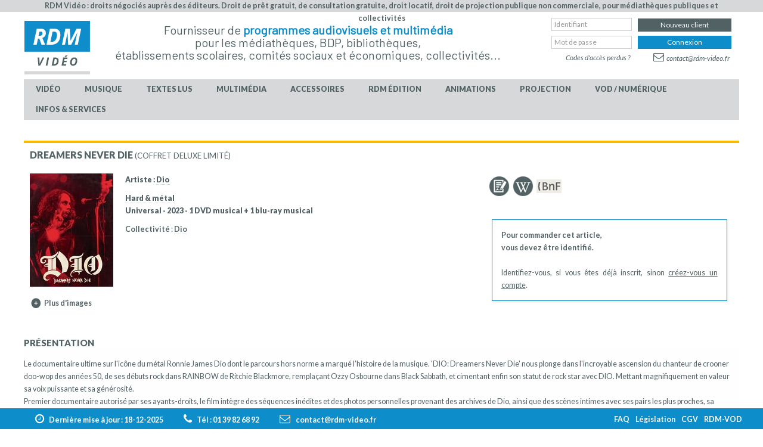

--- FILE ---
content_type: text/css
request_url: https://www.rdm-video.fr/templates/rdmvideo/css/template.css?v=1.4.5
body_size: 41329
content:
/*

Theme Name: Favourite
Theme URL: http://demo.favthemes.com/favourite/
Description: Responsive and Customizable Joomla! Framework
Author: FavThemes
Author URI: http://www.favthemes.com
Bootstrap Authors: @mdo and @fat
Theme Version: 3.2
License: GNU General Public License v3.0
License URI: http://www.gnu.org/copyleft/gpl.html

*/


/*  Table of Content
============================================================================

1. GENERAL CSS 
2. HEADER
3. CONTENT BLOCKS
4. EXTENSIONS
5. CUSTOM STYLES

============================================================================ */


/* 1. GENERAL CSS
++++++++++++++++++++++++++++++++++++++++++++++++++++++++++++++++++++++++++++ */

@import url('https://fonts.googleapis.com/css?family=Lato:100,100i,300,300i,400,400i,700,700i,900,900i&display=swap&subset=latin-ext');

body {
  font-family: Lato, Helvetica, Arial, sans-serif;
  color: #516164;
  background-color: #ffffff;
  font-size: 12.5px;
  line-height: 21px;
  margin: 0;
}

body b, body strong {
  font-size: 12.5px;
}

.fixe_top {
  position: fixed;
  top: 0px;
  width: 100%;
}

.btn {
  font-size: 12px;
}

h1 {
  font-size: 30px;
  clear: both;
}

h2 {
  font-size: 18px;
  font-weight: 600 !important;
  clear: both;
}

h3 {
  font-size: 18px;
  clear: both;
}

h4 {
  font-size: 15px;

}

h5 {
  font-size: 12px;
}

h6 {
  font-size: 9px;
}

.introhome, .ishowcasehome, .promohome {
  padding-top: 20px; 
  padding-bottom: 30px;
}


.toper {
  width: 100%;
  height: 20px;
  background: #d7d8d9;
}

#fav-advertrdmwrap {
  background: #ffffff;
  height: 110px;
  border-bottom: 3px solid #FFFFFF;
}

#fav-advertrdm {
  margin-left: 0 !important;
  width: 88%;
  float: left;
}

#fav-advertrdm p {
  color: #000000;
  margin-top: 10px;
}


#fav-advertrdm>.slogan_top {
  float: left;
  width: 63%;
}

#fav-advertrdm>.slogan_top~.slogan_top {
  width: 90%;
}

#fav-advertrdm #mon_compte {
  width: 100%;
  display: block;
  float: left;
}

#fav-slidewrap { 
  -webkit-background-size: cover;
  -moz-background-size: cover;
  -o-background-size: cover;
  background-size: cover;
  background-repeat: no-repeat !important; 
  background-position-y: center;
  background-position-x: center;
  background-attachment: fixed; 
}


/* gros pictos univers accueil general */

/* cf rdmvideohomepageslider.css */

#fav-slide { /*pictos univers par rapport au haut du slider */
  margin-top: 10px !important;
}

#rdm_slide_hp .rdm_bigbut { 
  height: 200px;
  align-items: center;
  display: flex;
  justify-content: center;
}

#rdm_slide_hp .rdm_bigbut img { 
  width: 95%;
  max-width: 155px;
  height: auto;
  transition: 0.2s all ease-in;
  -webkit-filter: drop-shadow(0px 5px 10px rgba(0,0,0,0.3));
  -moz-filter: drop-shadow(0px 5px 10px rgba(0,0,0,0.3));
  -ms-filter: drop-shadow(0px 5px 10px rgba(0,0,0,0.3));
  -o-filter: drop-shadow(0px 5px 10px rgba(0,0,0,0.3));
  filter: drop-shadow(0px 5px 10px rgba(0,0,0,0.8));
}

#rdm_slide_hp .rdm_bigbut img:hover { 
  width: 98%;
  max-width: 162px;
}

/* FIN gros pictos univers accueil general */


#fav-top1 .moduletable.home_qsn {
  width: 50%;
  float: right;
}

#fav-top1 .moduletable.home_qsn div.custom {
  margin: 10px 0 5% 20px;
}

.home_qsn h1 {
  font-family: "Lato";
  font-size: 18px;
  font-weight: 700;
}

.home_qsn, .home_qsn p a {
  color: #ffffff;
  font-weight: 600;
}

.home_qsn p {
  font-weight: normal;
  text-align: justify;
}


#fav-topwrap {
  background-image: url("../images/rdm_facade.jpg");
  background-color: #516164;
  background-position: left;
  /* Center the image */
  background-repeat: no-repeat;
  /* Do not repeat the image */
  background-size: 49% auto !important;
  max-height: 1410px;

  /*background:#516164;*/
}

.introhome {
  /*background:url(../images/bg_title_introhome.png) left 2px repeat-x !important;*/
  background: #ffffff;
}

.ishowcasehome {
  /*background:url(../images/bg_title_ishowcasehome.png) left 2px repeat-x !important;
  margin-top:50px;*/
  background: #f7f7f7;
}

.promohome {
  /*background:url(../images/bg_title_promohome.png) left 2px repeat-x !important;
  margin-top:50px;*/
  background: #ffffff;
}

.introhome #fav-intro1 .moduletable.home_unvivers_header h3, .introhome #fav-showcase2 .moduletable.home_unvivers_header h3, .ishowcasehome #fav-showcase .moduletable.home_unvivers_header h3, .promohome #fav-promo .moduletable.home_unvivers_header h3 {
  text-align: left;
  border-bottom: none;
  font-size: 20px !important;
  font-weight: 600 !important;
  font-family: 'Lato', sans-serif;
  background: none !important;
  margin: -5px 0 15px 120px;
  /* margin: -5px 0 15px 27%;*/
}

.introhome #fav-intro1 .moduletable.bloc_homeg h3, .introhome #fav-showcase2 .moduletable.bloc_homeg h3, .ishowcasehome #fav-showcase .moduletable.bloc_homeg h3, .promohome #fav-promo .moduletable.bloc_homeg h3 {
  text-align: center;
  border-bottom: none;
  font-size: 16px !important;
  /*font-weight: 600 !important;*/
  font-weight: 800 !important;
  font-family: 'Lato', sans-serif;
  margin: 0 auto 7px auto;
  /*background:#516164;*/
  background: none;
  color: #516164;
  width: 100%; 
  float: left;
  border: none;
  padding: 8px 0;
}



.introhome #fav-intro1 .moduletable.bloc_homeg h3, .promohome #fav-promo .moduletable.bloc_homeg h3 {
  background: #ffffff;
  color: #516164;
  font-weight: 800 !important;
}




#fav-intro1 .rdm_moduleblock.bloc_homeg .rdmbloc {
  background: #ffffff;
}

.introhome #fav-intro1 .moduletable.home_unvivers_header h3, .moduletable.home_unvivers_header .video h3 a {
  color: #0e8dcb !important;
}

.ishowcasehome #fav-showcase .moduletable.home_unvivers_header h3, .moduletable.home_unvivers_header .audio h3 a {
  color: #f8b900 !important;
}

.promohome #fav-promo .moduletable.home_unvivers_header h3, .moduletable.home_unvivers_header .cdrom h3 a {
  color: #ec7407 !important;
}

.moduletable.home_unvivers_header .video h3 a:hover, .moduletable.home_unvivers_header .audio h3 a:hover, .moduletable.home_unvivers_header .cdrom h3 a:hover {
  color: #516164 !important;
}


/* petits pictos univers accueil general */

div.moduletable.home_unvivers_header {
  overflow: visible;
}
.introhome #fav-intro1 p.logo_theme, .introhome #fav-showcase p.logo_theme, .ishowcasehome #fav-showcase p.logo_theme, .promohome #fav-promo p.logo_theme {
  padding: 0 !important;
  position: absolute;
  margin-top: -60px !important;
  width: 100px;
  height: 100px;
  display: flex;
  text-align: center;
  align-items: center;
}

.home_unvivers_header .logo_theme img {
  width: 93%;
  height: auto;
  margin:auto;
  filter: drop-shadow(0px 0px 0px rgba(0,0,0,0.1));
  transition: 0.2s all ease-in;
}
.home_unvivers_header .logo_theme img:hover {
  width: 99%;
  height: auto;
  filter: drop-shadow(0px 2px 4px rgba(0,0,0,0.6));
  transition: 0.2s all ease-in;
}

/* FIN petits pictos univers accueil general */


#fav-showcase2 .home_unvivers_header h3 {
  background: none;
  margin: -5px 0 15px 27%;
}

.home_unvivers_header h3 {
  margin-left: 27%;
}


.introhome #fav-intro1 .moduletable p, .introhome #fav-showcase .moduletable p, .ishowcasehome #fav-showcase .moduletable p, .promohome #fav-promo .moduletable p {
  padding-left: 120px;
  max-width: 100%;
  margin: -15px 0 0 0;
}

.blanc_8, .blanc_8:hover, blanc_8 b {
  color: #ffffff;
}

.border_red {
  border: 1px solid #ec7407;
  margin-bottom: 5px;
}

.border_black {
  border: 1px solid #000000;
  margin-bottom: 5px;
}

.border_blue {
  border: 1px solid #d7d8d9;
  margin-bottom: 5px;
}

.moduletable slogan_top .custom slogan_top span {
  font-size: 20px;
}



.quicksearch_top_left {
  width: 28%;
  padding: 0;
  margin: 0;
  float: left;
  text-align: center;
  height: 40px;
}

.quicksearch_top_right {
  width: 72%;
  padding: 0;
  margin: 0;
  float: left;
}


/* Mobile */
@media (max-width: 767px) {

  body {
    padding-left: 0 !important;
    padding-right: 0 !important;
  }


}

a {
  color: #008DCC;
  text-decoration: none;
}

a:hover,
a:focus {
  color: #444;
  text-decoration: none;
}

h1, h2, h3, h4, h5, h6 {
  font-family: Lato, Helvetica, Arial, sans-serif;
  font-weight: 600 !important;
}

h4 {
  font-weight: 600 !important;
}

h1 a:hover, h2 a:hover, h3 a:hover, h4 a:hover, h5 a:hover, h6 a:hover {
  text-decoration: none;
}

p {
  margin: 0 0 10px;
}

hr {
  margin: 20px 0;
  border: 0;
  border-top: 1px solid #DDDDDD;
  border-bottom: 1px solid #fff;
  border: #DDDDDD -moz-use-text-color #FFFFFF !important;
}

img {
  -webkit-box-sizing: border-box;
  -moz-box-sizing: border-box;
  box-sizing: border-box;
}


/* 2. HEADER
++++++++++++++++++++++++++++++++++++++++++++++++++++++++++++++++++++++++++++ */

#fav-containerwrap {
  /*background: url('../images/wood_pattern.png') repeat ;*/
}

#fav-container {
  background-color: #fff;
  margin-top: 0px;
  margin-bottom: 9px;
  /*-moz-box-shadow: 0 0 6px 0 rgba(0,0,0,.47);
  -webkit-box-shadow: 0 0 6px 0 rgba(0,0,0,.47);
  box-shadow: 0 0 6px 0 rgba(0,0,0,.47);*/
}

#fav-slidewrap {
  background-color: #516164;
}

#fav-headerwrap {
  margin-bottom: 0px;
  padding: 0px;

  border-bottom: 5px solid #ffffff;
  /* background:#03385a url(../images/bg_top_menucart.png) 0 -55px repeat-x;*/
  background: #ffffff;
  z-index: 999999;
}

#fav-header #quick_search {

  /*width:460px;*/
  width: 68%;

}

@media handheld, only screen and (max-width: 1024px) {


  #fav-headerwrap.container-fluid {

    padding-left: 0px !important;
    padding-right: 0 !important;

  }

}

/* Mobile */
@media handheld, only screen and (max-width: 980px) {

  #fav-header {
    padding-top: 20px;
  }

  .toper {
    display: none;
  }

}

/* LOGO
---------------------------------------------------------------------------- */

#fav-logo {
  height: 100%;
  margin: 0;
  padding: 14px 0 0;
  text-align: left;
  float: left;
  width: 12%;
}

#fav-logo h1 {
  margin: 0;
}

.defaultLogo,
.mediaLogo {
  display: block;
  padding: 0;
  margin: 0;
}

.textLogo {
  color: #111;
  font-size: 40px;
  padding: 10px 0;
  margin: 10px 0;
  line-height: 30px;
}

.slogan {
  color: #777;
  font-size: 14px;
  line-height: 21px;
  padding: 0;
  margin: 0;
}

.showRetinaLogo {
  display: none;
}

/* Mobile */
@media (max-width: 768px) {

  .row #fav-logo {
    width: 100%;
    padding-top: 0;
  }

  #fav-logo {
    text-align: center;
    float: none;
    width: 100%;
  }

}

@media handheld, only screen and (max-width: 768px) {

  #fav-logo {
    margin-top: 0;
    padding-top: 0;
  }

  #fav-logo.span3 {
    margin-bottom: 0;
  }

}

/* NAVIGATION
---------------------------------------------------------------------------- */

#fav-nav {
  z-index: 100;
  position: relative;
  float: right;
}

#fav-nav .moduletable {
  background: none;
  overflow: visible;
  margin: 0;
}

#fav-nav .moduletable ul.nav.menu {
  float: right;
}

#fav-nav .moduletable ul.nav.menu li,
#fav-nav .moduletable ul.nav.menu li li,
#fav-nav .moduletable ul.nav.menu li li li,
#fav-nav .moduletable ul.nav.menu li li li li {
  line-height: 20px;
  padding-left: 0;
}

#fav-nav .navigation ul.nav-pills li {
  /*  background:url(../images/menu_seraraptor_level1.png) top right no-repeat;*/
  /*padding-right:3px;*/
  /*padding:0 4px 0 4px;*/
  padding: 0;
}

#fav-nav .navigation .nav-pills li:hover {
  /*padding-right:0;*/
}


.moduletable_menu .nav-pills {
  background: #d7d8d9;
}


#fav-nav .navigation {
  /*margin-top: 26px;*/
}

#fav-nav .navigation li a {
  color: #516164;
  padding: 10px 20px;
  margin: 0 0 0 0px;
  font-size: 12.5px;
	font-weight: 800;		  
  background: #d7d8d9;
  /*  background:url(../images/bg_menu_level1.png) top left repeat-x;*/
  -webkit-border-radius: 0;
  -moz-border-radius: 0;
  border-radius: 0;
  -webkit-transition: all 100ms linear;
  -moz-transition: all 100ms linear;
  -o-transition: all 100ms linear;
  transition: all 100ms linear;
  text-transform: uppercase;
}

#fav-nav .navigation li li a {
  text-transform: none;
}

#fav-nav .navigation li a:before {
  content: none;
}

#fav-nav .navigation .nav-pills>.active>a,
#fav-nav .navigation .nav-pills>li>a:hover {
  background-image: none;
  background-color: #516164;
  color: #ffffff;
  text-decoration: none;
  /* border-left:1px solid #008dcc;
  border-right:1px solid #008dcc;*/
}

.navigation .nav-pills {
  margin-bottom: 0;
  width: 100%;
}

/* Subnav */
#fav-nav .navigation ul.nav-pills li ul li {
  padding: 0;
  background: none;
}

#fav-nav .navigation li {
  padding: 0;
  background: none;

}

#fav-nav .navigation li li a,
#fav-nav .navigation li li li a,
#fav-nav .navigation li li li li a,
#fav-nav .navigation li li span,
#fav-nav .navigation li li li span,
#fav-nav .navigation li li li li span {

  background: #d7d8d9;
  text-transform: none !important
}

#fav-nav .navigation li li span,
#fav-nav .navigation li li li span,
#fav-nav .navigation li li li li span {
  color: #516164 !important;
  text-transform: none !important;
  cursor: pointer;
  margin: 0;
  padding: 6px 10px;
  font-size: 14px;
  border-top: none !important;
  border-bottom: 1px solid #ddd;
  /*font-weight: normal;*/ 
  text-shadow: none;
}

#fav-nav .navigation li li span:hover,
#fav-nav .navigation li li li span:hover,
#fav-nav .navigation li li li li span:hover {
  background: #516164;
  color: #ffffff !important;

}

.navigation ul.nav-child {
  position: absolute;
  left: 0;
  z-index: 1000;
  display: none;
  min-width: 200px;
  padding: 1px 0;
  margin: 0;
  list-style: none;
  background-color: #ffffff;
  /*border: 2px solid #fff;*/
  /**border-right-width: 2px;
  *border-bottom-width: 2px;*/
  border-top: 1px solid #FFFFFF;
  border-bottom: 1px solid #FFFFFF;
  border-left: 1px solid #FFFFFF;
  border-right: 2px solid #FFFFFF;

  -webkit-box-shadow: 0 5px 10px rgba(0, 0, 0, 0.2);
  -moz-box-shadow: 0 5px 10px rgba(0, 0, 0, 0.2);
  box-shadow: 0 5px 10px rgba(0, 0, 0, 0.2);
  -webkit-background-clip: padding-box;
  -moz-background-clip: padding;
  background-clip: padding-box;
}

.navigation ul.nav-child li ul.nav-child {
  border-right: 1px solid #FFFFFF;
}

.navigation ul.nav-child li {
  background: none;
  text-transform: uppercase !important;
}

.navigation ul.nav>li {
  position: relative;
  float: left;
}

.navigation ul.nav>li:hover>.nav-child,
.navigation ul.nav>li>a:focus+.nav-child,
.navigation ul.nav-child li:hover>ul {
  display: block;
}

#fav-nav .nav-pills ul.nav-child li>ul {
  margin: -33px 0 0 190px;
  padding: 0;
}

.navigation ul.nav-child a {
  display: block;
  clear: both;
  color: #fff;
  font-size: 14px;
  padding: 3px 10px;
  font-weight: normal;
  line-height: 2em !important;
  white-space: nowrap;
}

#fav-nav .navigation .nav-pills .nav-child {
  padding-bottom: 0;
  /*  -webkit-border-radius: 4px;
  -moz-border-radius: 4px;
  border-radius: 4px;*/
}

#fav-nav .navigation .nav-pills .nav-child a, #fav-nav .navigation .nav-pills .nav-child span {
  margin: 0;
  padding: 1px 10px;
  font-size: 12.5px;
  border-top: none !important;
  border-bottom: 1px solid #ddd;
  font-weight: 800; 				  
}

#fav-nav .navigation .nav-pills .nav-child>.active>a,
#fav-nav .navigation .nav-pills .nav-child>li>a:hover {
  text-decoration: none;
  color: #fff;
}

.navigation .nav-child.pull-right {
  right: 0;
  left: auto;
}

.navigation .nav-child .divider {
  *width: 100%;
  height: 1px;
  margin: 8px 1px;
  *margin: -5px 0 5px;
  overflow: hidden;
  background-color: #e5e5e5;
  border-bottom: 1px solid #fff;
}

.navigation .nav-child:before {
  position: absolute;
  top: -7px;
  left: 9px;
  display: inline-block;
  border-right: 7px solid transparent;
  border-bottom: 7px solid #ccc;
  border-left: 7px solid transparent;
  border-bottom-color: rgba(0, 0, 0, 0.2);
  content: '';
}

.navigation .nav-child:after {
  position: absolute;
  top: -6px;
  left: 10px;
  display: inline-block;
  border-right: 6px solid transparent;
  border-bottom: 6px solid #ffffff;
  border-left: 6px solid transparent;
  content: '';
}

.navigation .nav-child li>ul:before {
  top: 10px;
  left: -7px;
  border-left: none;
  border-bottom: 7px solid transparent;
  border-right: 7px solid rgba(0, 0, 0, 0.2);
  border-top: 7px solid transparent;
}

.navigation .nav-child li>ul:after {
  top: 11px;
  left: -6px;
  margin-top: 0;
  border-left: none;
  border-top: 6px solid transparent;
  border-right: 6px solid #fff;
  border-bottom: 6px solid transparent;
}

/* Mobile */

#fav-nav .moduletable ul.nav.menu {
  float: none;
}

#fav-nav .navigation {
  /* display: table;
    margin: 0 auto;*/
}

#fav-nav .navigation .nav-pills {
  /* margin-top: 0;
  margin:0 2.5%;*/
  margin: 0 auto;
  width: 100%;
}

.fixe_top #fav-nav .navigation .nav-pills {

  /*margin:0 0.5%; */
  margin: 0;
}


/*  } */
/*?*/

@media (min-width: 768px) and (max-width: 979px) {

  #fav-nav .navigation li a {
    padding: 10px;
  }

}

@media (min-width: 979px) {

  #fav-navbar {
    display: none;
  }

}

/* IE */
.lt-ie9 #fav-navbar,
.lt-ie9 #fav-nav {
  display: none;
}

.lt-ie9 #fav-header {
  position: relative;
  z-index: 9999;
}

.lt-ie9 .navigation ul.nav-child {
  padding-top: 0;
}

.lt-ie9 .navigation ul.nav-child a:hover {
  background-color: #fff;
}


/* Navbar for mobile view
---------------------------------------------------------------------------- */

@media handheld, only screen and (max-width: 979px) {

  .quicksearch_top_left {
    width: 100%;
    float: none;
    text-align: center;
  }

  .quicksearch_top_right {
    width: 100%;
    float: none;
  }

  #fav-nav {
    display: none;
  }

  /* Navbar */

  #fav-navbar .moduletable {
    margin: 0;
    padding: 7px 0 0;
  }

  #fav-navbar .navbar {
    margin-bottom: 0;
  }

  #fav-navbar .navbar-inner {
    padding: 0;
  }

  #fav-navbar a.btn.btn-navbar {
    margin-bottom: 0;
    border-width: 1px;
    border-color: rgba(0, 0, 0, 0.1) rgba(0, 0, 0, 0.1) rgba(0, 0, 0, 0.25)
  }

  /* Navbar collapse */

  #fav-navbar-collapse .moduletable ul li,
  #fav-navbar-collapse ul {
    background: none;
    float: none;
    padding: 0;
    margin: 0;
  }

  #fav-navbar-collapse li a {
    padding-left: 14px;
  }

  #fav-navbar-collapse li li a {
    padding-left: 28px;
  }

  #fav-navbar-collapse li li li a {
    padding-left: 42px;
  }

  #fav-navbar-collapse li li li li a {
    padding-left: 56px;
  }

  #fav-navbar-collapse li li li li li a {
    padding-left: 70px;
  }

  #fav-navbar-collapse a {
    display: block;
    padding: 4px 14px 2px;
    font-size: 14px;
    line-height: 2em;
    font-weight: normal;
    text-decoration: none;
    margin: 0;
    max-width: 200px;
  }

  #fav-navbar-collapse .moduletable_menu {
    float: left;
  }

  #fav-navbar-collapse a:before {
    font-family: FontAwesome;
    content: "\f105";
    padding-left: 10px;
    padding-top: 0;
    float: right;
    font-size: 15px;
    line-height: 2em;
    font-weight: normal;
  }

  .navbar-inverse .nav .active>a,
  .navbar .nav .active>a,
  .navbar-inverse .nav .active>a:hover,
  .navbar .nav .active>a:hover,
  .navbar-inverse .nav .active>a:focus,
  .navbar .nav .active>a:focus {
    background: none;
    -webkit-box-shadow: none;
    -moz-box-shadow: none;
    box-shadow: none;
    -webkit-border-radius: 0;
    -moz-border-radius: 0;
    border-radius: 0;
  }

  /* Navbar Light */

  div.navbar #fav-navbar-collapse li a:hover,
  div.navbar #fav-navbar-collapse li li a:hover,
  div.navbar #fav-navbar-collapse li li li a:hover,
  div.navbar #fav-navbar-collapse li li li li a:hover,
  div.navbar #fav-navbar-collapse li a:focus,
  div.navbar #fav-navbar-collapse li li a:focus,
  div.navbar #fav-navbar-collapse li li li a:focus,
  div.navbar #fav-navbar-collapse li li li li a:focus,
  div.navbar #fav-navbar-collapse li[class^="item-"].current.active,
  div.navbar #fav-navbar-collapse li[class*=" item-"].current.active,
  div.navbar #fav-navbar-collapse li li[class^="item-"].current.active,
  div.navbar #fav-navbar-collapse li li[class*=" item-"].current.active,
  div.navbar #fav-navbar-collapse li li li[class^="item-"].current.active,
  div.navbar #fav-navbar-collapse li li li[class*=" item-"].current.active,
  div.navbar #fav-navbar-collapse li li li li[class^="item-"].current.active,
  div.navbar #fav-navbar-collapse li li li li[class*=" item-"].current.active {
    /*background-color: #eee!important;*/
    -webkit-border-radius: 0;
    -moz-border-radius: 0;
    border-radius: 0;
  }

  div.navbar #fav-navbar-collapse li li:hover,
  div.navbar #fav-navbar-collapse li li li:hover,
  div.navbar #fav-navbar-collapse li li li li:hover {
    background: none;
  }

  div.navbar #fav-navbar-collapse li {
    /*border-top: 1px solid #ddd;*/
  }

  div.navbar #fav-navbar-collapse a {
    color: #444;
  }

  div.navbar #fav-navbar-collapse a:before {
    color: #aaa;
  }

  div.navbar #fav-navbar-collapse li a:hover:before,
  div.navbar #fav-navbar-collapse li[class^="item-"].current.active a:before,
  div.navbar #fav-navbar-collapse li[class*=" item-"].current.active a:before,
  div.navbar #fav-navbar-collapse li li[class^="item-"].current.active a:before,
  div.navbar #fav-navbar-collapse li li[class*=" item-"].current.active a:before,
  div.navbar #fav-navbar-collapse li li li[class^="item-"].current.active a:before,
  div.navbar #fav-navbar-collapse li li li[class*=" item-"].current.active a:before,
  div.navbar #fav-navbar-collapse li li li li[class^="item-"].current.active a:before,
  div.navbar #fav-navbar-collapse li li li li[class*=" item-"].current.active a:before {
    color: #777;
  }

  div.navbar #fav-navbar-collapse li[class^="item-"].current.active.deeper.parent ul,
  div.navbar #fav-navbar-collapse li[class*=" item-"].current.active.deeper.parent ul {
    color: #333;
    background-color: #fff;
  }

  div.navbar #fav-navbar-collapse li[class^="item-"].current.active.deeper.parent ul a:before,
  div.navbar #fav-navbar-collapse li[class*=" item-"].current.active.deeper.parent ul a:before {
    color: #aaa;
  }

  div.navbar #fav-navbar-collapse li[class^="item-"].current.active.deeper.parent ul a:hover:before,
  div.navbar #fav-navbar-collapse li[class*=" item-"].current.active.deeper.parent ul a:hover:before {
    color: #444;
  }

  .navbar .btn-navbar .icon-bar {
    background-color: #444;
    -webkit-box-shadow: 0 1px 0 #fff;
    -moz-box-shadow: 0 1px 0 #fff;
    box-shadow: 0 1px 0 #fff;
  }

  /* Navbar Inverse */

  div.navbar.navbar-inverse #fav-navbar-collapse li a:hover,
  div.navbar.navbar-inverse #fav-navbar-collapse li li a:hover,
  div.navbar.navbar-inverse #fav-navbar-collapse li li li a:hover,
  div.navbar.navbar-inverse #fav-navbar-collapse li li li li a:hover,
  div.navbar.navbar-inverse #fav-navbar-collapse li a:focus,
  div.navbar.navbar-inverse #fav-navbar-collapse li li:focus,
  div.navbar.navbar-inverse #fav-navbar-collapse li li li:focus,
  div.navbar.navbar-inverse #fav-navbar-collapse li li li li:focus,
  div.navbar.navbar-inverse #fav-navbar-collapse li[class^="item-"].current.active,
  div.navbar.navbar-inverse #fav-navbar-collapse li[class*=" item-"].current.active,
  div.navbar.navbar-inverse #fav-navbar-collapse li li[class^="item-"].current.active,
  div.navbar.navbar-inverse #fav-navbar-collapse li li[class*=" item-"].current.active,
  div.navbar.navbar-inverse #fav-navbar-collapse li li li[class^="item-"].current.active,
  div.navbar.navbar-inverse #fav-navbar-collapse li li li[class*=" item-"].current.active,
  div.navbar.navbar-inverse #fav-navbar-collapse li li li li[class^="item-"].current.active,
  div.navbar.navbar-inverse #fav-navbar-collapse li li li li[class*=" item-"].current.active {
    background-color: #ccc !important;
  }

  div.navbar.navbar-inverse #fav-navbar-collapse li li:hover,
  div.navbar.navbar-inverse #fav-navbar-collapse li li li:hover,
  div.navbar.navbar-inverse #fav-navbar-collapse li li li li:hover {
    background: none;
  }

  div.navbar.navbar-inverse #fav-navbar-collapse li {
    border-top: 1px solid #222;
  }

  div.navbar.navbar-inverse #fav-navbar-collapse a {
    color: #fff;

  }

  div.navbar.navbar-inverse #fav-navbar-collapse .menu li a {
    color: #516164;
    text-transform: uppercase;
    font-size: 12px;
  }

  div.navbar.navbar-inverse #fav-navbar-collapse a:before {
    color: #777;

  }

  div.navbar.navbar-inverse #fav-navbar-collapse li a:hover:before,
  div.navbar.navbar-inverse #fav-navbar-collapse li[class^="item-"].current.active a:before,
  div.navbar.navbar-inverse #fav-navbar-collapse li[class*=" item-"].current.active a:before,
  div.navbar.navbar-inverse #fav-navbar-collapse li li[class^="item-"].current.active a:before,
  div.navbar.navbar-inverse #fav-navbar-collapse li li[class*=" item-"].current.active a:before,
  div.navbar.navbar-inverse #fav-navbar-collapse li li li[class^="item-"].current.active a:before,
  div.navbar.navbar-inverse #fav-navbar-collapse li li li[class*=" item-"].current.active a:before,
  div.navbar.navbar-inverse #fav-navbar-collapse li li li li[class^="item-"].current.active a:before,
  div.navbar.navbar-inverse #fav-navbar-collapse li li li li[class*=" item-"].current.active a:before {
    color: #fff;
  }

  div.navbar.navbar-inverse #fav-navbar-collapse li[class^="item-"].current.active.deeper.parent ul,
  div.navbar.navbar-inverse #fav-navbar-collapse li[class*=" item-"].current.active.deeper.parent ul {
    color: #fff;
    background-color: #ccc;
  }

  div.navbar.navbar-inverse #fav-navbar-collapse li[class^="item-"].current.active.deeper.parent ul a:before,
  div.navbar.navbar-inverse #fav-navbar-collapse li[class*=" item-"].current.active.deeper.parent ul a:before {
    color: #777;
  }

  div.navbar.navbar-inverse #fav-navbar-collapse li[class^="item-"].current.active.deeper.parent ul a:hover:before,
  div.navbar.navbar-inverse #fav-navbar-collapse li[class*=" item-"].current.active.deeper.parent ul a:hover:before {
    color: #fff;
  }

  div.navbar.navbar-inverse .btn-navbar .icon-bar {
    background-color: #f5f5f5;
    -webkit-box-shadow: 0 1px 0 rgba(0, 0, 0, 0.25);
    -moz-box-shadow: 0 1px 0 rgba(0, 0, 0, 0.25);
    box-shadow: 0 1px 0 rgba(0, 0, 0, 0.25);
  }

  #fav-navbar.navbar.navbar-inverse a.btn.btn-navbar {
    border-color: #040404 #040404 #000;
  }


  .bloc_homeg .rdmbloc ul li a .jaquette img {
    width: auto !important;
  }






}


/* 3. CONTENT BLOCKS
++++++++++++++++++++++++++++++++++++++++++++++++++++++++++++++++++++++++++++ */

#fav-slide,
#fav-intro,
#fav-showcase,
#fav-promo,
#fav-top,
#fav-maintop,
#fav-bottom,
#fav-user,
#fav-footer {
  padding-top: 10px;
  padding-bottom: 0;
}
#fav-footer {
  padding-bottom: 10px;
}

/* Mobile */
@media handheld, only screen and (max-width: 767px) {

  #fav-slide,
  #fav-intro,
  #fav-showcase,
  #fav-promo,
  #fav-top,
  #fav-maintop,
  #fav-bottom,
  #fav-user,
  #fav-footer {
    padding-top: 0;
    padding-bottom: 0;
  }

}

/* SLIDE
---------------------------------------------------------------------------- */

#fav-slide .moduletable li,
#fav-slide div[class^="moduletable-"] li,
#fav-slide div[class*=" moduletable-"] li {
  background: none;
}

#fav-slide .moduletable li ul,
#fav-slide div[class^="moduletable-"] li ul,
#fav-slide div[class*=" moduletable-"] li ul {
  margin-bottom: 14px;
}

#fav-slide .moduletable li {
  list-style: none;
  list-style-type: none;
  text-align: center;
  vertical-align: middle;
}

#fav-slide .moduletable li img {
  vertical-align: middle;
}

#fav-slide .moduletable li a {
  height: 165px;
  display: table-cell;
  vertical-align: middle;
  width: 200px;
  text-align: center;

}

/* Mobile */
@media (max-width: 767px) {

  #fav-slide .moduletable li ul,
  #fav-slide div[class^="moduletable-"] li ul,
  #fav-slide div[class*=" moduletable-"] li ul {
    margin-bottom: 0;
  }

}

/* BREADCRUMBS
---------------------------------------------------------------------------- */

#fav-breadcrumbs .moduletable,
#fav-breadcrumbs div[class^="moduletable-"],
#fav-breadcrumbs div[class*=" moduletable-"] {
  font-size: 0.9em;
  margin: 5px 0px 2px;
}

#fav-breadcrumbs .moduletable img,
#fav-breadcrumbs div[class^="moduletable-"] img,
#fav-breadcrumbs div[class*=" moduletable-"] img {
  display: none;
}

/* Mobile */
@media handheld, only screen and (max-width: 767px) {

  #fav-breadcrumbs .moduletable,
  #fav-breadcrumbs div[class^="moduletable-"],
  #fav-breadcrumbs div[class*=" moduletable-"] {
    margin-top: 10px;
    margin-bottom: 0;
  }

}

/* TOP
---------------------------------------------------------------------------- */
/* home */

#fav-topwrap {
  /*border-top: 1px solid #ddd;*/
  border-bottom: 1px solid #ddd;
  margin-top: 0px;
  margin: 0; 
}


/* MAIN
---------------------------------------------------------------------------- */

#fav-messagewrap .row-fluid [class*="span"] {
  min-height: 0;
}

#system-message {
  margin-top: 10px;
}

#fav-mainwrap .row-fluid [class*="span"] {
  /* min-height: 10px;*/
}

/* COPYRIGHT
---------------------------------------------------------------------------- */

#fav-copyrightwrap {
  /*border-top: 1px solid #ddd;*/
  margin-top: 0px;
  background: #ffffff;
  color: #516164;
  font-size: 8pt;
  font-weight: 400;
}

#fav-copyright1 {
  margin: 5px auto;
}

#fav-copyright1 p {
  margin: 0;
}

#fav-copyright ul.nav.menu {
  float: right;
  margin: 10px 0;
}

#fav-copyright ul.nav.menu li {
  float: left;
  list-style: none;
  background: none;
  line-height: 21px;
}

#fav-copyright ul.nav.menu li a {
  display: block;
  color: #333333;
  margin-left: 21px;
}

#fav-copyright ul.nav.menu li.active a,
#fav-copyright ul.nav.menu li a:hover,
#fav-copyright ul.nav.menu li:hover a {
  color: #0099FF;
  text-decoration: none;
}

#fav-showcopyright p {
  padding: 21px 0 7px;
  line-height: 21px;
  font-size: 14px;
}

/* Mobile */
@media (max-width: 768px) {

  #fav-copyright .moduletable ul.nav.menu {
    margin: 0 auto;
    display: table;
  }

  #fav-copyright ul.nav.menu {
    float: none;
  }

  #fav-copyright ul.nav.menu li a {
    margin: 0 21px 0 0;
  }

  #fav-showcopyright {
    text-align: center;
  }

}

@media (max-width: 480px) {

  #fav-copyright ul.nav.menu li {
    float: none;
    text-align: center;
    padding: 4px;
  }

  #fav-copyright ul.nav.menu li a {
    margin: 0;
  }

}

#fav-maintopwrap {
  /*background: url("../images/fond_mediatheque.jpg");*/
  background-size: cover;
  min-height: 500px;
  color: #ffffff;
  background-position: center center;
  padding-bottom: 30px;

  background-image: linear-gradient(rgba(59,72,74,0.1) 80%,rgba(81,97,100,1)), url("../images/fond_mediatheque.jpg");

}

#fav-mainwrap .row-fluid #fav-maincontent.span12 {
  min-height: 0 !important;
}

#fav-maincontent {
  min-height: 800px;
}

/* BACKTOP
---------------------------------------------------------------------------- */

a.backtop i {
  background-color: #777;
  color: #FFFFFF;
  font-size: 2.3em;
  padding-right: 0;
  padding: 0.3em 0.5em;
  display: block;
  border-radius: 4px;
  -webkit-transition: all 300ms linear;
  -moz-transition: all 300ms linear;
  -o-transition: all 300ms linear;
  transition: all 300ms linear;
}

.backtop i:hover {
  opacity: 0.8;
}

#fav-backtotop {
  position: fixed;
  bottom: 4em;
  right: 3em;
  width: 55px;
}

#fav-backtotop .backtop {
  float: right;
}

#fav-advertrdm .moduletable.slogan_top .custom.slogan_top p {
  font-family: barlow, semi-condesed;
  font-size: 20px;
  font-weight: normal;
  color: #516164;
}

#fav-advertrdm .moduletable.slogan_top .custom.slogan_top b {
  font-family: barlow, semi-condesed;
  font-size: 20px;
  font-weight: 600;
  color: #0e8dcb;
}



/* Mobile */
@media (min-width: 768px) {

  #fav-backtotop-mobile {
    display: none;
  }

}

@media handheld, only screen and (max-width: 767px) {

  #fav-backtotop {
    display: none;
  }

  #fav-backtotop-mobile {
    text-align: center;
    margin-bottom: 10px;
  }

}

/* IE */
.lt-ie9 #fav-backtotop {
  padding-bottom: 1em;
}

.lt-ie9 #fav-backtotop-mobile {
  display: none;
}

/* MOBILE PARAMETERS
---------------------------------------------------------------------------- */

@media (max-width: 480px) {

  #fav-main img,
  .moduletable .custom img,
  div[class^="moduletable-"] div[class^="custom-"] img,
  div[class*=" moduletable-"] div[class*=" custom-"] img,
  .img-left,
  .img-right {
    display: inline-block;
  }

  #fav-advertrdmwrap,
  #fav-intro1, #fav-intro2, #fav-intro3, #fav-intro4,
  #fav-slide1, #fav-slide2,
  #fav-showcase1, #fav-showcase2, #fav-showcase3, #fav-showcase4,
  #fav-promo1, #fav-promo2, #fav-promo3,
  #fav-top1, #fav-top2, #fav-top3, #fav-top4,
  #fav-maintop1, #fav-maintop2, #fav-maintop3,
  #fav-sidebar1, #fav-sidebar2,
  #fav-mainbottom1, #fav-mainbottom2, #fav-mainbottom3,
  #fav-bottom1, #fav-bottom2, #fav-bottom3, #fav-bottom4,
  #fav-user1, #fav-user2, #fav-user3,
  #fav-footer1, #fav-footer2, #fav-footer3, #fav-footer4,
  #fav-copyright1, #fav-copyright2,
  #fav-debug {
    display: block;
  }
}


/* 4. EXTENSIONS
++++++++++++++++++++++++++++++++++++++++++++++++++++++++++++++++++++++++++++ */

/* FAVSLIDER
---------------------------------------------------------------------------- */

.favdemo .fav-control-nav {
  bottom: 14px !important;
}

.favdemo div[id^="slider-"].favslider,
.favdemo div[id*=" slider-"].favslider {
  margin-bottom: 10px !important;
}

div[id^="slider-"].favslider,
div[id*=" slider-"].favslider {
  position: relative;
}

.favslider .fav-next,
.favslider .fav-prev {
  opacity: 1;
}

.favslider:hover .fav-next:hover,
.favslider:hover .fav-prev:hover {
  opacity: 0.8;
}

.favslider .fav-prev,
.favslider:hover .fav-prev {
  left: 5px !important;
}

.favslider .fav-next,
.favslider:hover .fav-next {
  right: 5px !important;
}

#fav-caption {
  left: 0;
  right: 0;
  margin: 0 auto;
  top: 36%;
  bottom: auto;
  width: 60%;
  padding: 21px;
  text-shadow: none;
  background-color: rgba(255, 255, 255, 0.7);
  cursor: pointer;
}

#fav-caption h3 {
  font-size: 36px;
  color: #333;
  margin: 6px 0 4px;
  padding: 0;
  line-height: 1.2em;
  text-transform: uppercase;
  text-align: center;
  font-weight: 300;
  border: none;
}

#fav-caption p {
  color: #333;
  text-align: center;
}

@media handheld, only screen and (max-width: 990px) {

  #fav-caption h3 {
    font-size: 30px;
  }

}

@media handheld, only screen and (max-width: 767px) {

  #fav-caption {
    top: 30%;
  }

  #fav-caption h3 {
    font-size: 26px;
    margin-bottom: 0;
  }

  .fav-direction-nav li .fav-next,
  .favslider:hover .fav-direction-nav li .fav-next,
  .fav-direction-nav li .fav-prev,
  .favslider:hover .fav-direction-nav li .fav-prev {
    top: 50%;
  }

}

@media handheld, only screen and (max-width: 600px) {

  #fav-caption {
    top: 30%;
  }

  #fav-caption h3 {
    font-size: 24px;
  }

  #fav-caption p {
    font-size: 16px;
    margin-bottom: 0;
  }

}

@media handheld, only screen and (max-width: 480px) {

  #fav-caption {
    top: 20%;
    padding: 7px;
  }

  #fav-caption h3 {
    font-size: 21px;
  }

  #fav-caption p {
    font-size: 12px;
  }

}

@media handheld, only screen and (max-width: 320px) {

  #fav-caption {
    top: 10%;
    padding: 7px;
  }

  #fav-caption h3 {
    font-size: 18px;
  }

}

/* IE */
.lt-ie9 #fav-caption {
  background-color: #FFFFFF;
  -ms-filter: "progid:DXImageTransform.Microsoft.Alpha(Opacity=67)";
  filter: alpha(opacity=67);
  padding: 1% 3% 2%;
}


/* FAVGLYPH
---------------------------------------------------------------------------- */

.favdemo .favglyph-icon-center h2 {
  font-weight: 400 !important;
}

.favdemo #favglyph .favglyph-icon-center i {
  color: #0099ff;
}

.favdemo .favglyph-icon-left #favglyph,
.favdemo .favglyph-icon-right #favglyph {
  margin-top: 0;
  margin-bottom: 21px;
}

.favdemo .favglyph-icon-left #favglyph-icon,
.favdemo .favglyph-icon-right #favglyph-icon {
  border-color: #0099ff;
}

.favdemo #favglyph .favglyph-icon-left i,
.favdemo #favglyph .favglyph-icon-right i {
  background-color: #0099ff;
}


/* FAVSOCIAL
---------------------------------------------------------------------------- */

.favdemo div[id^="favsocial"] a,
.favdemo div[id*=" favsocial"] a {
  border: 1px solid #ddd;
}

.favdemo ul#favsocial-list {
  display: table;
  margin: 0 auto;
  text-align: center;
}

.favdemo #favsocial {
  margin-top: 3px;
}


/* FAVEFFECTS
---------------------------------------------------------------------------- */

.favdemo #faveffects {
  margin-top: 40px;
}

.favdemo #faveffects i {
  color: #0099ff;
}

.favdemo #faveffects i:hover {
  color: #444 !important;
}

.favdemo #faveffects p[id^="faveffects-title"] a,
.favdemo #faveffects p[id*=" faveffects-title"] a {
  font-weight: 300;
}

@media handheld, only screen and (max-width: 990px) {

  .favdemo #faveffects p[id^="faveffects-title"],
  .favdemo #faveffects p[id*=" faveffects-title"] {
    font-size: 16px !important;
  }

}

@media handheld, only screen and (max-width: 767px) {

  .favdemo #faveffects p[id^="faveffects-title"],
  .favdemo #faveffects p[id*=" faveffects-title"] {
    font-size: 14px !important;
  }

}

@media handheld, only screen and (max-width: 480px) {

  .favdemo #faveffects p[id^="faveffects-title"],
  .favdemo #faveffects p[id*=" faveffects-title"] {
    font-size: 21px !important;
  }

}


/* 5. CUSTOM STYLES
++++++++++++++++++++++++++++++++++++++++++++++++++++++++++++++++++++++++++++ */

#fav-download p {
  margin: 0;
}

#fav-download #fav-download-message {
  font-family: 'Lato', sans-serif;
  font-weight: 400;
  font-size: 21px;
  line-height: 1.3em;
  float: left;
  padding-top: 15px;
  padding-bottom: 10px;
}

#fav-download #fav-download-btn {
  float: right;
  font-family: 'Lato', sans-serif;
  font-weight: 400;
  text-transform: uppercase;
  margin-top: 4px;
}

#fav-download a.btn.btn-primary.btn-large {
  margin-bottom: 9px;
}

/* Mobile */
@media handheld, only screen and (max-width: 1199px) {

  #fav-download #fav-download-message {
    float: none;
    text-align: center;
    padding: 4px 0 21px;
  }

  #fav-download #fav-download-btn {
    float: none;
    font-size: 16px;
    text-align: center;
    bottom: 4px;
    margin-top: 4px;
    position: relative;
  }

}



/*********** module bloc *********/

.bloc_homeg .rdm_moduleblock {
  max-width: 100%;
}

.rdmbloc {
  margin: 1%;
  float: left;
  display: block;
  padding: 0;
  width: 100%;
}

/* modules encarts accueil general */

/*.bloc_homeg { 
  float: left;
  width: 33.333%;
  margin: 0;
  padding: 0;
}*/

/* modules encarts accueil univers */

div.moduletable.bloc_homeg {
  float: left;
  width: 32%; 
  margin: 0 2% 0 0;
  padding: 0;
}
div.moduletable.bloc_homeg:last-of-type { 
  margin-right: 0;
}

/* FIN modules encarts accueil univers */



.bloc_homeg .rdm_moduleblock {
  width: 100%;
  margin-top: 23px;
}

.rdmbloc ul {
  list-style: none;
  padding: 0;
  margin: 15px 0 0 0;
}

.rdmbloc ul li {

  float: left;
  display: block;

}

/* encarts 3 jaquettes home generale */
.bloc_homeg .rdmbloc ul li.width25 {
  width: 33% !important;
  margin: 0 1% 0 0;
  padding: 0;
}
.bloc_homeg .rdmbloc ul li.width25:last-of-type {
  margin-right: 0;
}

/* */ 
.bloc_homeg .rdmbloc ul li.width25, .bloc_homeg .blockbulletin .rdmbloc ul li.width50, .bloc_homeg .blockthematique .rdmbloc ul li {
  height: 190px;
  display: flex;
  align-items: center;
}


/* encarts bulletins home generale */ 
.bloc_homeg .blockbulletin .rdmbloc ul li.width50 { 
  width: 50%;
}

.bloc_homeg .rdmbloc ul li {
  width: 50%;
  text-align: center;
  line-height: 13px;
}

.bloc_homeg .rdmbloc.autre ul li {
  width: 94%;
}

.bloc_homeg .rdmbloc ul li a {
  font-weight: bold;
  /*height:220px;*/
  display: block;
  margin: auto;
  width: 100%; 
  color: #516164;
}
.bloc_homeg .rdmbloc ul li a:hover {
  color:#0e8dcb;
}

.bloc_homeg .rdmbloc ul li a span {
  line-height: 13px;
  /*height: 35px;*/
  font-family: "lato";
  font-weight: 600;
  font-size: 11px;
}


.bloc_homeg .rdmbloc ul li a span span.modate {
  font-weight: 500 !important;
}

.bloc_homeg .rdmbloc ul li a .jaquette {
  vertical-align: middle;
  /*margin-bottom: 5px;
  max-height: 185px;
  height: 115px;*/
}

/* thematiques home generale */

.bloc_homeg .blockthematique .rdmbloc ul li a .vignette {
  float: none;
  background-repeat: no-repeat !important;  
  background-position: center center !important; 
  background-size: cover !important; 
  transition: 0.2s all ease-in;
}

.bloc_homeg .blockthematique .rdmbloc ul li a .vignette::before { 
  content:"";
  background:inherit;
  transition:inherit;
  transition: 0.2s all ease-in;
  position: relative;
  width: 100%;
  height: 100%;
  display: block;
}
.bloc_homeg .blockthematique .rdmbloc ul li a .vignette:hover::before { 
  transform: scale(1.05);
}

/* FIN thematiques home generale */


/*.bloc_homeg .rdmbloc ul li a .jaquette img {
  width: 85%;
  max-height: 120px !important;
}*/
/*.bloc_homeg .rdmbloc ul li a .jaquette img.hauteur120, .bloc_homeg .rdmbloc ul li a .jaquette img.hauteur110 {
  margin-top:10%;
  margin-bottom:10%;
}*/

.rdmbloc {
  /*border:1px solid #d7d8d9;*/
  margin: auto 0;

}

.rdmbloc h3 {
  margin: 0;
  padding: 10px 0;
  text-align: center !important;

}

.module_genres {
  border: 1px solid #d7d8d9;
}

.rdmbloc.audio h3, .moduletable .rdmbloc.audio h3 {
  background: #4a5e61;
  color: #ffffff;
  font-weight: 600 !important;
}

#fav-sidebar1 .rdmbloc.audio h3, #fav-sidebar1 .moduletable .rdmbloc.audio h3 {
  background: #f79700;
}


.rdmbloc .rdmbloc_txt {
  margin: 15px 8px;
}


.rdmbloc .rdmbloc_txt p {
  padding: 3px 6px !important;
}

/* special accueil accessoires */
#fav-maincontent .accessories_home_block .rdmbloc .rdmbloc_txt {
  margin: 0;
}
#fav-maincontent .accessories_home_block .rdmbloc .rdmbloc_txt p {
  padding: 0 !important;
}


/*** video + home ****/
.rdmbloc.video, .rdmbloc.home, .rdmbloc.autre {
  /* border:1px solid #d7d8d9;  */
}

/* slider jaquettes */
/*.rdmbloc.audio .jaquette img, #rdm_content .rdmbloc .jaquette img { 
  max-height: 85px !important;
}*/

.rdmbloc.video .jaquette img, .rdmbloc.cdrom .jaquette img, .rdmbloc.accessoire .jaquette img {
  max-height: 170px !important;
  /*min-height:125px;*/
}

.rdmbloc.video .jaquette, .rdmbloc.cdrom .jaquette, .rdmbloc.accessoire .jaquette {
  max-height: 170px !important;
  min-height: 105px;
}

/* slider jaquettes */
/*.rdmbloc.audio .jaquette { 
  max-height: 115px !important;
  min-height: 105px; 
}

.rdmbloc.audio .jaquette img { 
  max-height: 115px !important; 
}
*/


.rdmbloc h3.rdmbloc_video, h3.rdmbloc_home, h3.rdmbloc_autre {
  background: #008dcc;
  color: #FFFFFF;
}


.rdmbloc.audio {
  /*border:1px solid #d7d8d9;  */
}

#fav-sidebar1 .rdmbloc.audio {
  border: 1px solid #f79700;
}


.rdmbloc h3.rdmbloc_audio, h3.rdmbloc_autre.audio {
  /*background:#f8b900 !important;*/
  color: #FFFFFF;

}

.rdmbloc.cdrom {
  /* border:1px solid #d7d8d9;*/
}

.rdmbloc h3.rdmbloc_cdrom, h3.rdmbloc_autre.cdrom, .moduletable.cdrom h3 {
  /*background:#ec7407;*/
  /*color:#FFFFFF;*/

}

.rdm_moduleblock {
  float: left;
  width: 98%;
}

.rdm_moduleblock.bloc_homeg.rightbox h3, .rdm_moduleblock.bloc_homeg.rightbox .rdmbloc {
  float: right !important;

}

.rdm_moduleblock.bloc_homeg.centerbox h3, .rdm_moduleblock.bloc_homeg.centerbox .rdmbloc {
  margin-left: 4% !important;

}

/* btns modules accueils */
.rdm_moduleblock .module_link { 
  display: none; /* masquer */
  clear: both;
  width: 100%;
  margin-top: 3px;
  float: left;
  height: 34px;
  line-height: 32px;
  /*margin-left:1%;*/
  margin-bottom: 12px;
}

.rdm_moduleblock .module_link a, .moduletable.modulepub .module_link { 
  color: #516164;
  display: block; 
  padding: 0;
  text-align: center;
  line-height: 32px;
  background: #d7d8d9;
  font-weight: 600;
}

.moduletable.modulepub div.module_link {
  line-height: 20px;
}

.rdm_moduleblock .module_link a span.link_f_letter {
  /*font-weight:bold; 
  font-size:120%;*/
}

.rdm_moduleblock .module_link a span.end_link {
  /*  font-size:80%;
  font-weight:600;
  font-size:90%;*/
}


.rdmbloc.autre ul li a span {
  padding: 3px 3px 3px 0;
}

.rdm_moduleblock .module_link.home, .rdm_moduleblock .module_link.video, .rdm_moduleblock .module_link.autre {
  /*  background:#008dcc url(../images/bg_link_modhome_video.png) 8px center  no-repeat !important;
  width:100%;
  border-right: 1px solid #008dcc;*/
}

.rdm_moduleblock .module_link.audio {
  /*background:#f7a800 url(../images/bg_link_modhome_audio.png) 8px center  no-repeat !important;
  width:100%;
  border-right: 1px solid #f7a800;*/
}

#fav-sidebar1 .rdm_moduleblock .module_link.audio {
  /*background:#f79700 url(../images/bg_link_modhome_audio.png) 8px center  no-repeat !important;
  width:100%;
  border-right: 1px solid #f79700;*/
}

.rdm_moduleblock .module_link.cdrom {
  /*background:#F26000 url(../images/bg_link_modhome_cdrom.png) 8px center  no-repeat !important;
  width:100%;
  border-right: 1px solid #F26000;*/
}


.chevron_video {
  background: #018DCB url(../images/bg_link_modhome_video.png) 8px center no-repeat !important;
}

.chevron_audio {
  background: url(../images/bg_link_modhome_audio.png) 8px center no-repeat !important;
}

.chevron_cdrom {
  background: url(../images/bg_link_modhome_cdrom.png) 8px center no-repeat !important;
}

h3.chevron {
  padding: 1px 0 2px 0 !important;
}



.rdmbloc.autre ul li a span {
  padding: 0 !important;
}

/*.blockthematique ul li { 
  height: 136px !important;
  margin-bottom: 9px !important;
}
.blockthematique ul li { 
  /*height: 200px !important;
}*/

.blockthematique .vignette img {
  width: 100px;
  max-height: 140px;
  margin-right: 5px;
}

.blockthematique .vignette img {
  max-height: 110px;
}

.blockthematique span.title {
  font-weight: normal;
  padding: 0 5px;
  font-size: 12px;
  /* text-align: left !important;*/
  display: block;
  height: 40px; 
  overflow: hidden;
  /* color: #000000;
  margin: 0 4px; */
}

.blockbulletin .vignette img {
  /*margin-right:5px;*/
}

.bloc_homeg .blockbulletin li span {
  width: 100%;
  display: block;
  text-align: center;
  padding: 0 3px;
}


/*.blockthematique span.title {
  font-weight: normal;
  color: #000000;
  padding: 0 5px;
  font-size: 12px;
  min-height: 42px;
  text-align: center;
}*/

.blockthematique li a {
  display: block;
  /*width: 97%;*/
  margin: 0 auto;
}

.blockthematique span.readmore, .blockbulletin span.readmore {
  text-decoration: none;
  font-size: 12px;
  font-style: italic;
  clear: both;
}


/* accueil general et univers */
/*.blockthematique .module_link, .blockbonnesraison .module_link { 
  margin-top: 5px !important;
}

.modulexpo .module_link {
  margin-top:4px !important;
}

.modulexpo.audio {
  min-height: 221px;
}*/

.bloc_homeg .blockthematique span.readmore {
  color: #008DCC !important;
  line-height: 12px;
  height: auto;
  clear: both;
  margin-top: 5px;
}
.bloc_homeg .blockthematique span.readmore:hover {
  color: #516164 !important;
}

/*.bloc_homeg .rdmbloc {
  width: 92%;
}*/

/* bulletins accueil general */
.bloc_homeg div.vignbulletin {
  height: 157px;
  display: flex;
  align-items: center;
  margin: 0 !important;
}
.bloc_homeg .vignbulletin img {
  margin: auto;
  height: 150px !important;
  width: auto;
  padding: 0 0 10px 0;
  transition: 0.2s all ease-in;
}
.bloc_homeg .vignbulletin img:hover {
  height: 155px !important;
  padding: 0 0 5px 0;
  width: auto;
  height: auto;
}

.bloc_homeg .blockbulletin .vignette {
  max-width: 100%;
  text-align: center;
}


/* thematiques home generale par 2 */
.bloc_homeg .blockthematique .rdmbloc ul li.width33  {
  width: 49% !important;
  margin: 0 1% 0 0;
}
.bloc_homeg .blockthematique .rdmbloc ul li.width33:last-of-type  {
  margin-right: 0;
}

/*.bloc_homeg .blockthematique .rdmbloc ul li, .bloc_homeg .blockbulletin .rdmbloc ul li {
  text-align: left !important;
}

.bloc_homeg .blockthematique .rdmbloc ul li {
  height: 135px !important; 
}*/


/* vignettes thematiques accueil general */
.bloc_homeg .blockthematique .vignette {
  height: 120px;
}
.bloc_homeg .blockthematique .vignette img {
  object-fit: cover;
  object-position: center center;
  width: 100%;
  height: auto;
}



/* encarts accueil general */
.bloc_homeg .rdmbloc ul {  
  display: flex;
  align-items: center;
  height: 190px;
  margin: 0 0 10px 0;
}

/*.bloc_homeg .module_link { 
  margin: 0;
}*/

.bloc_homeg .rdmbloc {
  margin: 0 auto;
}


/* jaquettes accueil general */

.bloc_homeg .rdmbloc ul li a .jaquette img { 
  padding: 3%;  
  transition: 0.2s all ease-in;
  width: 100% !important;
  height: auto !important;
}

.bloc_homeg .rdmbloc ul li a .jaquette img:hover { 
  padding: 0; 
  width: 99% !important;
  height: auto !important;
}

.bloc_homeg .rdmbloc.audio ul li a .jaquette img:hover { /* audio */
  padding: 0; 
  width: 100% !important;
  height: auto !important;
}

.bloc_homeg .rdmbloc div.jaquette, .bloc_homeg .rdmbloc ul li a .vignette {
  margin-bottom: 5px;
}
/* FIN jaquettes accueil general */

.bloc_homeg .rdm_moduleblock .module_link.home, .bloc_homeg .rdm_moduleblock .module_link.video, .bloc_homeg .rdm_moduleblock .module_link.autre, .bloc_homeg .rdm_moduleblock .module_link.audio, .bloc_homeg .rdm_moduleblock .module_link.cdrom {
  width: 100%;
  margin: 0;
}

.moduletable.bloc_homeg {
  margin-top: 25px;
  margin-bottom: 25px;
}

#fav-showcopyright {
  display: none;
}


#fav-footerwrap {
  background: #008dcc;
  margin-top: 25px;
}

#fav-footer1 ul {
  list-style: none;
  list-style-type: none;
  padding: 0;
  margin: 0 auto;
  text-align: center
}

#fav-footer1 ul li {
  display: inline-block;
  /*float:left;*/

}

#fav-footer1 ul li a:after {
  content: "-";
  padding-left: 3px;
}

#fav-footer1 ul li:last-of-type a:after {
  content: " ";
  padding-left: 3px;
}

#fav-footer1 ul li a {
  display: block;
  color: #FFFFFF;
  font-weight: normal;
  font-size: 11px;
  /*border-right:1px solid #FFFFFF;*/
  /*padding:0 5px;*/
  padding: 0 0 0 3px;
  line-height: 16px;
  /*text-transform:uppercase;*/
}

#fav-footer1 ul li a::first-letter, #fav-footer1 ul li a span {
  /*font-size:12px;
  font-weight:bold;*/
}

#fav-footer1 ul li a:hover, #fav-footer1 ul li.active a {
  /*font-style:italic;*/
  text-decoration: underline;
  /*font-weight:600;*/
}


#fav-sidebar1 .univers_video .rdmbloc.home, #fav-sidebar1 .univers_video .rdmbloc.video, #fav-sidebar1 .univers_video .rdmbloc.autre, #fav-sidebar2 .univers_video .rdmbloc.home, #fav-sidebar2 .univers_video .rdmbloc.video, #fav-sidebar2 .univers_video .rdmbloc.autre {
  border-color: #03385a;
}

#fav-sidebar1 .univers_video .rdmbloc.home h3, #fav-sidebar1 .univers_video .rdmbloc.video h3, #fav-sidebar1 .univers_video .rdmbloc.autre h3, #fav-sidebar2 .univers_video .rdmbloc.home h3, #fav-sidebar2 .univers_video .rdmbloc.video h3, #fav-sidebar2 .univers_video .rdmbloc.autre h3 {
  background: #03385a;
  font-size: 18px;
}

#fav-sidebar1 .univers_video .rdmbloc ul li, #fav-sidebar2 .univers_video .rdmbloc ul li, #fav-sidebar1 .univers_audio .rdmbloc ul li, #fav-sidebar2 .univers_audio .rdmbloc ul li, #fav-sidebar1 .univers_cdrom .rdmbloc ul li, #fav-sidebar2 .univers_cdrom .rdmbloc ul li, #fav-sidebar1 .univers_accessoire .rdmbloc ul li, #fav-sidebar2 .univers_accessoire .rdmbloc ul li {
  width: 50%;
  margin: 0;
  padding: 0;
  margin-bottom: 5px;
}

#fav-sidebar1 .univers_video .rdmbloc ul li a, #fav-sidebar2 .univers_video .rdmbloc ul li a, #fav-sidebar1 .univers_audio .rdmbloc ul li a, #fav-sidebar2 .univers_audio .rdmbloc ul li a, #fav-sidebar1 .univers_cdrom .rdmbloc ul li a, #fav-sidebar2 .univers_cdrom .rdmbloc ul li a, #fav-sidebar1 .univers_accessoire .rdmbloc ul li a, #fav-sidebar2 .univers_accessoire .rdmbloc ul li a {
  display: block;
  width: 90%;
  margin: 0 auto;
  text-align: center;
}

#fav-sidebar1 .univers_video .rdm_moduleblock .module_link.home, #fav-sidebar1 .univers_video .rdm_moduleblock .module_link.video, #fav-sidebar1 .univers_video .rdm_moduleblock .module_link.autre, #fav-sidebar2 .univers_video .rdm_moduleblock .module_link.home, #fav-sidebar2 .univers_video .rdm_moduleblock .module_link.video, #fav-sidebar2 .univers_video .rdm_moduleblock .module_link.autre {
  background-color: #03385a !important;
  text-align: left !important;
}


#fav-sidebar1 .blockbulletin ul li, #fav-sidebar2 .blockbulletin ul li, #fav-sidebar1 .blockthematique ul li, #fav-sidebar2 .blockthematique ul li {
  width: 100% !important;
  clear: both;
}


.box_bulletin {
  width: 49.5%;
  float: left;
  margin-bottom: 6px;
}

.box_bulletin .isblock {
  text-align: center;
}

.box_bulletin .vignette {
  /*width:75px;*/
  height: 110px;
}

.dossier_liste_block .dossier_titre {
  background: #018DCB;
  padding-top: 2px;
  padding-bottom: 2px;
}

#liste_dossier_form {
  color: #FFFFFF;
}

#liste_dossier_form input[type="text"] {
  padding: 4px 3px;
  font-size: 11px;
  width: 120px;
}

#liste_dossier_form .btn {
  padding: 3px;
  font-size: 11px;
  margin-top: 4px;
}

#liste_dossier_form select {
  width: auto;
  font-size: 11px;
  padding: 2px 6px;
  margin: 0 !important;
}


.content_fiche_block #liste_dossier {
  margin: 0;
}

.content_fiche_block #liste_dossier.liste_dossier li {
  margin: 0 0 4px 0;
}

.num_hitparade {
  background: #000000;
  color: #FFFFFF;
  width: 35px;
  text-align: center;
  display: block;
  float: left;
  margin: -3px 12px 0 -10px;
  padding: 1px;
  font-size: initial;
}
.hitparade_liste .titre_produit h1 {
  margin-bottom: 20px !important;
}


@media handheld, only screen and (max-width: 767px) {

  .box_bulletin {

    width: 100%;

  }
}



@media handheld, only screen and (min-width: 1021px) {
  #fav-sidebar1 .blockbulletin ul li a .vignette, #fav-sidebar2 .blockbulletin ul li a .vignette, #fav-sidebar1 .blockthematique ul li a .vignette, #fav-sidebar2 .blockthematique ul li a .vignette {
    float: left;
    margin: 0px;
    max-width: 110px;
  }
}

@media handheld, only screen and (max-width: 1020px) {

  #fav-sidebar1 .blockbulletin ul li a .vignette img, #fav-sidebar2 .blockbulletin ul li a .vignette img {
    max-width: 100%;
  }

  #fav-sidebar1 .blockbulletin ul li a .vignette, #fav-sidebar2 .blockbulletin ul li a .vignette, #fav-sidebar1 .blockthematique ul li a .vignette, #fav-sidebar2 .blockthematique ul li a .vignette {
    max-width: 100% !important;
    clear: both;
  }

  #fav-sidebar1 .blockbulletin ul li a span, #fav-sidebar2 .blockbulletin ul li a span, #fav-sidebar1 .blockthematique ul li a span, #fav-sidebar2 .blockthematique ul li span {
    display: block;
    clear: both;
    width: 98%;
    margin: 0 auto;
  }

  #fav-sidebar1 .blockthematique ul li, #fav-sidebar2 .blockthematique ul li {
    height: auto !important;
  }

}

#rdm_content {
  margin-top: 2px;
  float: left;
  width: 100%;
}


#rdm_content .rdm_moduleblock h3 {
  line-height: 32px;
}

#rdm_content .rdm_moduleblock h3.rdmbloc_video.chevron img, #rdm_content .rdm_moduleblock h3.rdmbloc_cdrom.chevron img {
  margin-top: -4px;
}

#rdm_content .rdm_moduleblock h3.rdmbloc_audio.chevron img {
  margin-top: -3px;
}

#rdm_content .rdm_moduleblock ul li {
  width: 25%;
  height: 160px;
  text-align: center;
}

#rdm_content .rdmbloc.video ul li, #rdm_content .rdmbloc.cdrom ul li, #rdm_content .rdmbloc.accessoire ul li {
  height: 200px;
}

#rdm_content .rdm_moduleblock.inliste ul li, .rdm_moduleblock.inliste ul li {

  width: 100%;
  text-align: center;
  margin-bottom: 8px;
}

#rdm_content .rdm_moduleblock.topvente h3 {
  line-height: 22px;
  padding: 5px 0;
}

@media handheld, only screen and (max-width: 990px) {

  #rdm_content .rdm_moduleblock ul li {
    width: 33%;

  }
}


@media handheld, only screen and (max-width: 799px) {

  #rdm_content .rdm_moduleblock ul li {
    width: 50%;

  }
}

@media handheld, only screen and (max-width: 480px) {

  #rdm_content .rdm_moduleblock ul li {
    width: 100%;

  }

}


.moduletable_connexion {
  float: right;
  color: #FFFFFF;
}

/*.moduletable_connexion .login-greeting {
  display:block;
  max-width:100%;
  overflow:hidden;
  max-height:35px;
  line-height:35px;
  font-size:19px;
  margin-top:-5px; 
  margin-bottom:12px;
  color:#516164;
  font-style:italic;
  text-align:center;
  font-weight:400;
}*/

.moduletable_connexion .login-greeting {
  display: block;
  max-width: 276px;
  overflow: hidden;
  height: 48px;
  line-height: 48px;
  font-size: 16px;
  margin-top: -5px;
  margin-bottom: 0;
  color: #516164;
  font-style: italic;
  text-align: center;
  font-weight: 400;
}

#fav-navbar .moduletable_connexion .login-greeting {
  color: #ffffff;
  font-size: 13px;
}

.input-prepend input {
  width: 125px;
  border-radius: 0 !important;
  box-shadow: none !important;
  background: #FFFFFF;
  font-size: 12px;
  padding: 0px 4px;
  margin-top: 2px;
}

#fav-advertrdm .input-prepend input {
  margin-bottom: 1px;
}

.moduletable_connexion {
  margin-top: 8px;
}

.moduletable_connexion form {
  margin: 0;
}

.moduletable_connexion .bouton_top_compte {
  display: none;
}

.moduletable_connexion .logout-button.logout {
  margin-top: 5px;
}

.moduletable_connexion form.logout {
  margin-top: 2px !important;
}


.moduletable_connexion .btn {

  width: 135px;
  padding: 0;
  border-radius: 0 !important;
  box-shadow: none !important;
  font-size: 12px;
  margin-bottom: 5px;
}

.moduletable_connexion .logout-button.logout .btn {
  clear: both;
}

.menu_calatogue h3 {
  background: #4a5e61;
  color: #ffffff;
}



.moduletable_connexion .btn-primary {
  background: #516164;
  border: 1px solid #516164;
}

.moduletable_connexion .btn-primary:hover {
  background: #6d7576;
  border: 1px solid #6d7576;
}

#fav-navbar .moduletable_connexion .btn-primary, #fav-navbar .moduletable_connexion .btn-success {
  background: #018DCB;
  border: 1px solid #018DCB;
}

#fav-navbar .logout-button.logout {
  clear: both;
}

#fav-navbar .logout-button.logout div {
  margin-bottom: 4px;
}


.moduletable_connexion .control-group {
  margin-bottom: 5px;
}

.moduletable_connexion .control-group.last {
  margin-bottom: 0;
}

.moduletable_connexion ul.unstyled {
  display: none;
}

.modlogin_right {
  width: 170px;
}

.moduletable_connexion .modlogin_left, .moduletable_connexion .modlogin_right {
  float: left;
  margin-left: 10px;
}

#fav-navbar .moduletable_connexion .modlogin_left, #fav-navbar .moduletable_connexion .modlogin_right {
  width: 100%;
}

.moduletable_connexion .modlogin_right .btn {
  margin-bottom: 0;
  width: 155px;
}

.moduletable_connexion .modlogin_right .btn.new_client {
  background: #01588d url(../icons/mod_login_user.png) 5px center no-repeat;
  height: 22px;
  line-height: 21px;
}

.moduletable_connexion .modlogin_right .btn.forgot_psw {
  background: #01588d url(../icons/mod_login_cadenas.png) 3px center no-repeat;
  text-align: center;
  width: 140px;
  padding-left: 15px;
  height: 22px;
  line-height: 21px;
}

.moduletable_connexion .modlogin_right .btn-warning {
  /*background:#fc9700 url(../icons/mod_login_enveloppe.png) 2px center no-repeat;*/
  background: #03385a url(../icons/mod_login_enveloppe.png) 6px center no-repeat;
  border: 1px solid #03385a;
  width: 150px;
  padding-left: 5px;
  font-weight: 600;
}



.moduletable.ariane {
  margin: -10px 0 0 0;
  display: none;
}

.introhome.inside {
  margin-top: -15px;

}

/* module menu catalogue */

.menu_calatogue {
  margin-bottom: 8px;

}

.menu_calatogue, .menu_genre_ba {
  border: 1px solid #d7d8d9;
}

ul.menu_calatogue, ul.menu_genre_ba, ul.menu_calatogue.audio, ul.menu_genre_ba.audio, ul.menu_calatogue.cdrom, ul.menu_genre_ba.cdrom {
  border: none;
}

/*.menu_calatogue.audio,.menu_genre_ba.audio {
  border:1px solid #f7a800;
}
*/
.moduletable .menu_calatogue.audio h3, .moduletable .menu_genre_ba.audio h3, .moduletable.audio h3 {
  /*background:#f79700;*/

}

/*.menu_calatogue.cdrom,.menu_genre_ba.cdrom {
  border:1px solid #F26000;
}

.moduletable .menu_calatogue.cdrom h3, .moduletable .menu_genre_ba.cdrom h3 {
  background:#F26000;
  
}
*/


.menu_calatogue ul, .menu_genre_ba ul {

  padding: 0;
  margin: 0;
}

.menu_calatogue ul li, .menu_genre_ba ul li, .menu_calatogue ul li .nav-header {
  display: block;
  border-top: 1px solid #d7d8d9;

}

.menu_calatogue ul li ul li, .menu_genre_ba ul li ul li, .menu_calatogue ul li .nav-header {
  border-top: none;
}

.menu_calatogue ul li ul {
  margin-left: 8px;


}

.menu_calatogue ul li ul li {}

.menu_calatogue ul li a, .menu_genre_ba ul li a, .menu_calatogue ul li .nav-header {
  display: block;
  background: #ffffff;
  text-transform: uppercase;
  color: #516164;
  padding: 3px 0 3px 15px;
  /* -webkit-transition: all 200ms linear;
  -moz-transition: all 200ms linear;
  -o-transition: all 200ms linear;
  transition: all 200ms linear;*/
  font-size: 11.5px;
}

.menu_calatogue ul li .nav-header {
  text-shadow: none;
  font-weight: normal;
  cursor: pointer;
  border: none;
}

/*.menu_calatogue.audio ul li a, .menu_genre_ba.audio ul li a , .menu_calatogue.audio ul li span.nav-header {
  background:#f79700;
}

.menu_calatogue.cdrom ul li a, .menu_genre_ba.cdrom ul li a, .menu_calatogue.cdrom ul li  span.nav-header {
  background:#F26000;
}*/

.menu_calatogue ul li a:hover, .menu_genre_ba ul li a:hover {
  font-style: italic;
}

.menu_calatogue ul li.active a, .menu_genre_ba ul li.active a, .menu_genre_ba ul li a:hover, .menu_calatogue ul li a:hover, .menu_calatogue ul li .nav-header:hover, .menu_calatogue ul li.active span.nav-header {
  /*background:#d7d8d9  url(../images/carre.png)5px 10px no-repeat;*/
  background: #d7d8d9;
  color: #516164;
  font-weight: 600;
}

/*.menu_calatogue.audio ul li.active a, .menu_genre_ba.audio ul li.active a, .menu_genre_ba.audio ul li a:hover, .menu_calatogue.audio ul li a:hover, .menu_calatogue.audio ul li.active span.nav-header, .menu_calatogue.audio ul li span.nav-header:hover{
  background:#f7a800 url(../images/carre.png)5px 10px no-repeat;
}

.menu_calatogue.cdrom ul li.active a, .menu_genre_ba.cdrom ul li.active a, .menu_genre_ba.cdrom ul li a:hover, .menu_calatogue.cdrom ul li a:hover, .menu_calatogue.cdrom ul li.active span.nav-header,.menu_calatogue.cdrom ul li span.nav-header:hover {
  background:#FB7803  url(../images/carre.png)5px 10px no-repeat;
}*/

.menu_calatogue ul li ul li a, .menu_calatogue ul li.active ul li a, .menu_genre_ba ul li ul li a, .menu_genre_ba ul li.active ul li a {
  background: #FFFFFF;
  display: block;
  text-transform: none;
  color: #516164;
  line-height: 13px;
  font-weight: normal;

}

.menu_calatogue.audio ul li ul li a, .menu_calatogue.audio ul li.active ul li a, .menu_calatogue.cdrom ul li ul li a, .menu_calatogue.cdrom ul li.active ul li a {
  background: #FFFFFF;
}

.menu_calatogue ul li.active ul li:hover {
}

.menu_calatogue ul li.active ul li.subactive a, .menu_calatogue ul li.active ul li a:hover, .menu_calatogue ul li ul li.active a, .menu_calatogue ul li ul li a:hover {
  font-style: italic;
  background: #ffffff;
  color: #0e8dcb;
  font-weight: 600;
}

/*.menu_calatogue.audio ul li.active ul li.subactive a, .menu_calatogue.audio ul li.active ul li a:hover, .menu_calatogue.audio ul li.active ul li.active a {
  
  background:#f7a800;
  
}

.menu_calatogue.cdrom ul li.active ul li.subactive a, .menu_calatogue.cdrom ul li.active ul li a:hover, .menu_calatogue.cdrom ul li.active ul li.active a {
  
  background:#FB7803;
  
}*/

/* menu accordion */
div.mod_menu_accordion {
  display: none;
}

.mod_menu_accordion {
  margin-bottom: 10px;

}

.mod_menu_accordion .parent .nav-child {
  display: none;
}


.accordion_menu h3, .univers_genre h3 {
  cursor: pointer;
}


.menu_calatogue .arrow, .accordion_menu .arrow {
  display: block;
  float: right;
  margin: 0px 5px 0 0;
  color: #516164;
}



.nav-pills .arrow {
  display: none;
}

.menucat {
  display: none;
}

ul.menucat .onwait .arrow {

  background: url("../images/attenteh21.gif") top center no-repeat;

}

/***** listes */

.result_liste {}


.result_liste .span7, #search_form div.span3.choix_univers {
  /* choix univers rech av */
  width: 62%;
}

#search_form div.span3.choix_univers_deplie {
  /* choix univers rech a deplier */
  float: right;
  width: 100%;
  text-align: right;
}

#search_form .choix_univers_deplie select {
  /* choix univers rech a deplier */
  width: 21%;
  margin-bottom: 5px;
}

.result_liste .h3 {
  line-height: normal;
}

.result_liste .span5 {
  width: 37%;
}

.result_liste .result_box {
  border: 1px solid #008DCC;
}

.result_liste.audio .result_box {
  border: 1px solid #f8b900;
}

.result_liste.cdrom .result_box {
  border: 1px solid #ec7407;
}

.bloc_thematique {
  margin-top: 10px;
}

.bloc_thematique .result_liste .result_box {
  border: none;
  border-left: 1px solid #008DCC;
  border-right: 1px solid #008DCC;
}

.bloc_thematique .result_liste.audio .result_box {
  border: none;
  border-left: 1px solid #f8b900;
  border-right: 1px solid #f8b900;
}

.bloc_thematique .result_liste.cdrom .result_box {
  border: none;
  border-left: 1px solid #ec7407;
  border-right: 1px solid #ec7407;
}

.bloc_thematique table.titre_dossier_bloc table.thematique_texte, 
.thematique.imprimable table.thematique_texte {
  margin-bottom: 12px;
}

/*Modifie by Ulrich*/
.result_liste h5.result_title {
  text-align: left !important;
  color: #516164;
  font-weight: 400 !important;
  background: #008DCC;
  padding: 8px 2px;
  font-size: 14px;
  line-height: 15px;
  margin-bottom: 0;
  margin-top: 12px;
  font-weight: 600 !important;

}

.result_liste.audio h5.result_title {
  background: #f8b900;
  font-weight: 600 !important;
}

.result_liste.cdrom h5.result_title {
  background: #ec7407;
  font-weight: 600 !important;
}

.result_liste h5.result_title.bonnes_aff, .result_liste h5.result_title.exclusivites {
  background: #CD0101;
  font-weight: 600 !important;
}


/* titre listings produits */
.result_liste h3.result_title.titre_principal  { 
  float: left; 
}

/* sous titre */
.stitre {
  font-size: 12px;
  color: #516164;
  font-weight: 400;
}

h3.result_title .stitre { 
  font-weight: 600 !important;  
}

h3.result_title {
  text-transform: uppercase;
  margin-top: 5px;
}

h3.result_title span {
  float: left;
  margin-top: -8px;
  line-height: 18px;
}

/* FIN titre listings produits */


.stitre div.span12 {
  /* pr div genre entete proj */
  min-height: 0;
}

/** .result_liste .selection, **/
.result_liste .selection select, .result_liste select {
  font-size: 8pt;
}

.result_liste .selection select, .result_liste select {
  width: auto;
}

.result_liste .selection input, .result_liste .selection select, .result_liste .presse_form select {
  /* margin:3px 0;*/
  margin: 0 !important;
  border-radius: 0 !important;
}


.bg-primary {
  clear: both;
  padding: 15px;
  color: #516164;
  background-color: #0e8dcb;
  background-color: #ffffff;
  margin: 0 0 10px;
  width: 90%;
  margin: 20px auto;
  text-align: justify;
  border: 1px solid #0e8dcb;
  box-shadow: 1px 2px 4px 0px rgba(225, 228, 228, 0.75);
  -moz-box-shadow: 1px 2px 4px 0px rgba(225, 228, 228, 0.75);
  -webkit-box-shadow: 1px 2px 4px 0px rgba(225, 228, 228, 0.75);

}

.bg-primary a, .bg-primary a.blanc_9 {
  color: #516164 !important;
}

.bg-success {
  padding: 15px;
  color: #516164;
  background-color: #DFF0D8;
  background-color: #ffffff;
  margin: 0 0 10px;
  width: 90%;
  margin: 20px auto;
  text-align: justify;
  border: 1px solid #DFF0D8;
  box-shadow: 1px 2px 4px 0px rgba(225, 228, 228, 0.75);
  -moz-box-shadow: 1px 2px 4px 0px rgba(225, 228, 228, 0.75);
  -webkit-box-shadow: 1px 2px 4px 0px rgba(225, 228, 228, 0.75);

}

.bg-success a {
  background-color: #D9EDF7; /* background-color: #ffffff;*/
}

.bg-info {
  padding: 15px;
  color: #516164;
  /*background-color: #D9EDF7 background-color: #ffffff;*/
  background-color: #D9EDF7;
  margin: 0 0 10px;
  width: 90%;
  margin: 20px auto;
  text-align: justify;
  border: 3px solid #0e8dcb;
  /* background-color: #D9EDF7;*/
  box-shadow: 1px 2px 4px 0px rgba(225, 228, 228, 0.75);
  -moz-box-shadow: 1px 2px 4px 0px rgba(225, 228, 228, 0.75);
  -webkit-box-shadow: 1px 2px 4px 0px rgba(225, 228, 228, 0.75);

}

.bg-info a {
 
}

.bg-warning {
  padding: 15px;
  color: #516164;
  background-color: #ec7407;
  background-color: #ffffff;
  margin: 0 0 10px;
  width: 90%;
  margin: 20px auto;
  text-align: justify;
  border: 3px solid #FCF8E3;
  box-shadow: 1px 2px 4px 0px rgba(225, 228, 228, 0.75);
  -moz-box-shadow: 1px 2px 4px 0px rgba(225, 228, 228, 0.75);
  -webkit-box-shadow: 1px 2px 4px 0px rgba(225, 228, 228, 0.75);

}

.bg-warning a {
  
}


.bg-danger {
  padding: 15px;
  color: #516164;
  background-color: #F2DEDE;
  background-color: #ffffff;
  margin: 0 0 10px;
  width: 90%;
  margin: 20px auto;
  text-align: justify;
  border: 3px solid #F2DEDE;
  box-shadow: 1px 2px 4px 0px rgba(225, 228, 228, 0.75);
  -moz-box-shadow: 1px 2px 4px 0px rgba(225, 228, 228, 0.75);
  -webkit-box-shadow: 1px 2px 4px 0px rgba(225, 228, 228, 0.75);

}

.bg-danger a {}

.result_liste {
  margin-bottom: 5px;
  margin-top: -2px;
}

.result_liste .pagerbox {

  background-color: #03385A;
  color: #FFFFFF;

}

.result_liste .pagerbox a {
  color: #FFFFFF;
}

.result_liste .pagerbox span.active {
  font-style: oblique;
  font-weight: bold;
}


.result_liste .titre_produit h1 {
  font-size: 9pt;
  font-weight: 800 !important;
  color: #FFFFFF;
  padding-left: 10px;
  max-width: 100%;
  padding: 3px 0 0 10px;
  margin: 4px 0;
  background: #FFFFFF;
  line-height: 29px;
}

.result_liste .titre_produit h1 a {
  font-size: 9pt;
  font-weight: 800;
  color: #FFFFFF;
  max-width: 100%;
  line-height: 29px;
}

#bloc_liste_thematique h1, #bloc_liste_thematique h1 a {
  font-size: 9pt;
  font-weight: 800 !important;
  /*color: #FFFFFF;*/
  padding-left: 10px;
  max-width: 100%;
  padding: 3px 0 0 10px;
  margin: 4px 0;
  background: #FFFFFF;
  line-height: 29px;
}

/*.result_liste.video .titre_produit h1, h1.pictos_block, #titre_fiche_video , .result_liste.video .dossier_liste_block .titre_produit h1{
  background:#008DCC;
}
.result_liste.audio .titre_produit h1, .result_liste.audio h1.pictos_block, #titre_fiche_audio,  #bloc_liste_thematique.audio h1, .result_liste.audio .dossier_liste_block .titre_produit h1 {
  background:#f7a800;
}

.result_liste.cdrom .titre_produit h1, .result_liste.cdrom h1.pictos_block, #titre_fiche_cdrom,  #bloc_liste_thematique.cdrom h1,.result_liste.cdrom .dossier_liste_block .titre_produit h1 {
  background:#FB7803;
}
*/

/* pour fiches produits */
/*.bloctextefiches {
  text-align: justify;
  padding: 5px 0 20px 0;
}

.pictotitresrubriquesfiches {
  margin-right: 5px; 
  height: 16px;
  vertical-align: text-bottom;
}*/

#titre_fiche_video {
  border-top: 4px solid #0e8dcb;
}

#titre_fiche_accessoire {
  border-top: 4px solid #516164;
}

#titre_fiche_audio {
  border-top: 4px solid #f8b900;
}

#titre_fiche_cdrom {

  border-top: 4px solid #ec7407;
}

#titre_fiche_video h1 span, #titre_fiche_accessoire h1 span, #titre_fiche_audio h1 span, #titre_fiche_cdromh h1 span {

  font-weight: normal !important;
}

.titre_fiche {
  margin-top: 10px;
}

#titre_fiche_video h1, #titre_fiche_audio h1 {
  text-transform: uppercase;
}

/* mise en maj du titre des fiches */

.titre_fiche h1 {
  font-size: 16px;
  line-height: 20px;
  margin: 5px 0 5px 10px;
  font-weight: 800 !important;
}

.titre_fiche td {
  padding: 5px 0 5px 0;
}

.titre_fiche p {
  font-size: 12.5px;
  margin-left: 10px;
  font-weight: 800 !important;
}


.result_liste .dossier_liste_block .titre_produit h1 {
  margin: 0 !important;
  padding-top: 0;
}

.dossier_liste_block .noir_8 p {
  margin: 0 10px;
}

#fav-advertrdm .moduletable_connexion {
  width: 37%;


}

#fav-advertrdm .moduletable_connexion #login-form {
  /*width:45%;*/
  display: block;
  float: right;
  margin-left: 0;
}

#fav-advertrdm .moduletable_connexion #login-form .btn {

  margin-right: 0;

}

#fav-advertrdm .moduletable_connexion #login-form.logout {

  width: 20%;
}

#fav-nav .navigation .moduletable_connexion {
  float: none;
  display: none;


}

#fav-nav .navigation .moduletable_menu {

  clear: both;
}

#fav-nav .navigation .moduletable_connexion, #fav-nav .navigation .moduletable_connexion form.logout {
  margin-top: 0 !important;

}

#fav-nav .navigation #mon_compte {
  display: block;
  width: 100%;
  padding: 0;
  float: left !important;
}

#fav-nav .navigation #mon_compte .button_area {
  float: left;
  margin-top: 2px;
  margin-left: 10px;
}

#fav-nav .button_area .bouton_top_compte {
  margin-bottom: 1px !important;
}

#fav-nav .navigation #mon_compte .logout-button.logout {
  /*margin-left:10px;*/
  /*display:none;
  position:absolute;
  margin-top:-4px;
  z-index:999999;
  background:#FFFFFF;
  border:2px solid #03385A;
  padding:4px 0px 4px 6px;*/

}

#fav-nav .navigation #mon_compte .login-greeting {
  /*display:none;*/
}


#fav-nav .navigation #mon_compte .bouton_top_compte {
  /*display:block;
  margin-right: 0;*/
}

#top_cart {
  height: 47px;

}

#top_cart_change {
  height: 22px;

}

#top_cart, #top_cart_change {
  /*float:left; */
  float: right;
  width: 150px;
  margin-left: 10px;
  z-index: 9999999;
  cursor: pointer;
  margin-top: 7px;

  background: #E94400;
}

#fav-nav #top_cart, #fav-nav #top_cart_change {
  float: right;
}

#fav-nav #top_cart, #fav-nav #top_cart_change {
  line-height: 20px;
  height: 45px;
}

#fav-nav .cart_img {
  background: url(../icons/cart2.png) 3px 12px no-repeat;
  height: 40px;
}

#fav-nav .cart_img_change {
  line-height: 40px;
  height: 40px;
  background: none;
  background: #E94400 url(../icons/cart2-change.png) 3px 11px no-repeat;
}


#fav-nav #top_cart, #fav-nav #top_cart_change {
  margin-top: 2px;
}

#fav-nav .navigation #top_cart {
  margin-right: 78px !important;
  margin-left: 0px;

}

#fav-nav .navigation #top_cart_change {
  margin-right: 10px; /* !important; */
  margin-left: 0px /* !important; */

}

.navbar-inner #top_cart {
  float: left !important;
  clear: both;
}

#fav-advertrdm .myblocnote_favnav, #fav-nav .button_area .myblocnote_advertrdm {
  /*  display:none;*/

}

.myblocnote_favnav {
  float: left;
  clear: both;
  margin-left: 10px;
}

.buton_area_block {
  float: left;
  margin-left: 10px;
}

/* top recherche rapide */
#fav-advertrdm div.mon_compte_nav {
  float: left;
  margin-top: 8px;
  width: 68%;


}

#fav-advertrdm div.mon_compte_nav .quick_search_content, #fav-nav .quick_search_content {
  background: #516164;
  padding-bottom: 5px;
}

h3.quicksearch_title {
  font-weight: 300 !important;
  color: #FFFFFF;
  text-align: center;
  margin: 0;
  line-height: 21px;
  font-size: 13px;
  font-family: Lato, Helvetica, Arial, sans-serif;
}

h3.quicksearch_title span.stronger {
  font-weight: 600;
}

#fav-advertrdm #mon_compte #quick_search #top_quick_search, #fav-nav #mon_compte #quick_search #top_quick_search {
  width: 372px;
  height: 26px;
  line-height: 26px;
  font-size: 12.5px;

}

#fav-nav #mon_compte #quick_search #top_quick_search {
  /*  width:300px;*/

}

#mon_compte #quick_search .btn.btn-success.okbut {
  /* max-width:30px;*/
  padding-top: 5px;
  padding-bottom: 5px;
  margin-bottom: 10px;
  height: 36px;
  width: 36px;
  background: #0e8dcb !important;
  color: #ffffff;
  margin-left: 4px;
}

.btn-success {
  text-shadow: none !important;
}

.btn-success.audio {
  background: #f8b900;
  border-color: #f8b900;
}

.btn-success.cdrom {
  background: #ec7407;
  border-color: #ec7407;
}


#mon_compte #quick_search a.quicksearchlink {
  display: block;
  /*clear:both;
  margin-top:3px;*/
  color: #FFFFFF !important;
  /*float:right;*/
  text-transform: uppercase;
  width: 100%;
  font-size: 17px;
  font-weight: 300;
  margin: 4px 1px 0 0;
  border: none !important;
  line-height: 22px;
}

#mon_compte #quick_search a.quicksearchlink span {
  font-weight: 600;
}



#fav-nav div.mon_compte_nav {
  margin-top: 0 !important;
  float: left !important;
}

#mon_compte #quick_search .champ_rechercherapide {
  width: 85%;
  font-size: 11px;
  line-height: 13px;
  text-align: center;
  text-align-last: center;
  height: 20px;
}

#fav-nav #mon_compte #quick_search a.quicksearchlink {
  /*  display:none;*/
}

#fav-nav #mon_compte .areas_options_quicksearch {
  margin-top: -10px;
}

/* fin top recherche rapide */



.content_fiche_block .part_right .fiche_block_reedition {
  display: inline-block;
  vertical-align: top;
  line-height: 15px;
}



table.grille_prix {
  width: 250px;
}

.cdrom table.grille_prix {
  width: 270px;
}

table.grille_prix.grand_tarif {
  width: 275px;
}

.content_fiche_block.cdrom table.grille_prix {
  width: 280px;
}

table.grille_prix, table.grille_prix td {
  border-collapse: separate;
  border-spacing: 1px;
}

table.grille_prix label, table.grille_prix b, table.grille_prix a, table.grille_prix td {
  font-size: 11px !important;
}


.content_fiche_block table.grille_prix .grille_prix_droit {
  /*width: 130px;
  min-width: 42%;
  max-width: 45%;*/
  width: 43%;
}

.content_fiche_block table.grille_prix .grille_prix_catalogage, .content_fiche_block table.grille_prix .grille_prix_panier {
  /*width: 35px;
  min-width: 12%;
  max-width: 15%;*/
  width: 13%;
}

.content_fiche_block table.grille_prix .grille_prix_panier .picto_cart {
  /*max-width: 23px;
  max-height: 20px;
  height: auto;
  width: auto;*/
  margin-bottom: 2px;
}

table.grille_prix label, table.grille_prix span {
  padding-left: 3px;
  margin: unset;
}

table.grille_prix label {
  cursor: default;
}

.prix_box {
  /*background:#ECECEC;*/
  padding: 0;
  width: 250px;
  margin: 10px 0 0 5px;
  float: left;
}

.part_right .grille_prix,
.part_right .prix_box {
  width: 100%;
  margin-left: 0;
}

.grille_prix .emptycase {

  text-align: center;
  border-style: none;

}

.grille_prix td.supportcase {
  text-align: center;
  font-weight: 700;
  color: #516164 !important;
  text-transform: uppercase;
}

.grille_prix .lab_bonnes_affaires {
  color: #ec7407;
  font-weight: 700;
}

.linkbigimg {
  margin-top: 10px;
}

.linkbigimg, .linkbigimg a, .linkbigimg img {
  height: 20px;
  line-height: 20px;

}

.haut_fiche_center div.linkbigimg {
  /*display:inline-block; */
}

.linkbigimg a {
  display: block;
  line-height: 20px;
  color: #516164;
  font-weight: 700 !important;
}

.haut_fiche_center div.bandeAnnonce {
  /*margin-top:7px;*/
}

.haut_fiche_center div.fiche_sous_jaquette {
  margin-top: 0;
  margin-bottom: 6px;
}

/* lien bande-annonce dans fiche video */
.haut_fiche_center .bandeAnnonce a {
  color: #0e8dcb !important;
  font-weight: 700 !important;
}

.haut_fiche_center .bandeAnnonce a:hover {
  color: #516164 !important;
  font-weight: 700 !important;
}

.haut_fiche_center .bandeAnnonce img.imgNou {
  margin-bottom: 3px;
}

/* fin lien bande-annonce dans fiche video */

.haut_fiche_center div.linkbigimg a {
  /* liens a petits pictos */
  color: #516164;
  font-weight: 700;
}

.haut_fiche_center div.linkbigimg a:hover, .link_content_fiche a:hover, .commentaires_fiche_liste a.manage_commentaires:hover {
  color: #0e8dcb;
}


.haut_fiche_center div.linkbigimg img, .haut_fiche_center div.bandeAnnonce img.imgNou {
  /* petits pictos avant liens */
  margin-right: 4px;
  width: 20px;
  height: auto;
}

.haut_fiche_center .fiches_motsreseaux_comm div {
  display: inline-block
}

.grille_prix .widthbg {
  background: #efeff1;
  border-bottom: 1px solid #e0e0e1;
}

.part_right .support_grille_prix {
  text-align: right;
  padding: 0 0 3px 0;
}

div#ope {
  display: inline-block;
}

.part_right img.support_grille_prix, #ope img {
  max-height: 35px;
  max-width: 105px;
  margin-right: 10px;
  padding: 4px;
}

#ope img {
  margin: 0 !important;
}

.titre_fiche_video {}

table.grille_prix a:hover {
  text-decoration: underline;
}

table.grille_prix b {
  /*font-weight:normal;*/
  font-weight: 900;
}

.liste_bloc_info {
  margin-top: 5px;
}

div.liste_presentation, #bloc_liste a, .liste_bloc_info td {
  font-size: 13px;
  line-height: 16px;
}

.pictos_liste {
  /*background:#008DCC;*/
  height: 42px;
  float: right;
  margin-top: -45px;
}

.pictos_liste.theme_audio {
  /*background:#008DCC;*/
  height: 42px;
  float: right;
  margin-top: -40px;
  margin-bottom: -15px;
}

.pictos_liste_block {
  /*background:url(../images/bg_picto_liste_video.png) top left repeat-x;*/
}


.pictos_liste td {
  text-align: right;

}


.alertbox {
  display: none;
  font-size: 12px;
  font-weight: bold;
  background-color: #0195D1;
  color: #FFF;
  border: 2px solid #000;
  position: absolute;
  width: 260px;
  margin-left: -280px;
  padding: 5px;
  margin-top: 10px;
}

.alertbox_f {
  display: none;
  font-size: 12px;
  font-weight: bold;
  background-color: #0195D1;
  color: #FFFFFF;
  border: 2px solid #000;
  position: absolute;
  width: 260px;
  margin-left: 120px;
  padding: 5px;
  margin-top: -85px;
}

.blanc_9, .blanc_9:hover, .blanc_10, a.blanc_9 {
  color: #ffffff;
}



.noir_8, .noir_8:hover, .noir_9, .noir_9:hover, .noir_9bis, .noir_9bis:hover, .noir_11px, .noir_11px:hover, a.noir_8, a.noir_8:hover {
  color: #516164 !important;
}

.noir_11px {
  font-size: 11px;
  color: #516164 !important;
}

.noir_8, .noir_8 label {
  font-size: 12px;
  color: #516164 !important;
}

.noir_9, .noir_9 label, .noir_9bis {
  font-size: 12px;
  color: #516164 !important;
}

.rouge_10 {
  color: #E3141C;
  font-size: 10pt;
}

.uppercase {
  text-transform: uppercase;
}


.lien_bande_annonce_fiche {
  display: block;
  background: url(../images/fond_bande_annonce_fiche.jpg) no-repeat;
  padding: 6px 0 13px 16px;
  font-size: 12px;
  width: 124px !important;
  width: 140px;
  text-align: left;
  color: #000000 !important;
}

/* 
*/

dl.tabs {
  float: left;
  margin: 10px 0 -1px 0;
  z-index: 50;
}

dl.tabs dt {
  float: left;
  padding: 0px 10px 0 0;
  /*border-left: 1px solid #ccc;*/
  /*border-right: 1px solid #ccc;*/
  /*border-top: 1px solid #ccc;*/

  /*background: #FC9700;*/
  color: #516164;


  font-size: 10px;
}



dl.tabs dt.isfirst {
  padding-left: 0;
  margin-left: 0;
}

dl.tabs dt.lineleftt {
  border-left: 1px solid #ccc;
  padding-left: 10px;
}

dl.tabs dt h3 {
  font-size: 15px;
  line-height: 15px;
  margin-top: 5px;
  margin-bottom: 5px;
  background: none !important;
}

dl.tabs dt h3 a {
  color: #516164;
  font-weight: normal;
}

dl.tabs dt.open h3 a {
  font-weight: 800;
}

dl.tabs dt.open {
  /*background: #008DCC;*/
  /*border-bottom: 1px solid #008DCC;*/
  z-index: 100;
  color: #516164;
  font-weight: normal;
  text-align: justify;
}

div.current {
  clear: both;
  /*border: 1px solid #008DCC;*/
  padding: 10px 10px 10px 0;
  min-width: 90%;
  text-align: justify;
}

.content_fiche_block div.current {
  padding: 10px 10px 0 0;
}


div.current table {
  border-collapse: none;

}

div.current table, div.current table td, div.current table th {
  border: none;

}

div.current dd {
  padding: 0;
  margin: 0;
}

.lien_bande_annonce {
  background: url(../../../../global/fond_bande_annonce.gif) no-repeat;
  padding: 10px 0 13px 44px;
  font-size: 12px !important;
  text-align: left;
}

.lien_bande_annonce a {
  color: #333333;
  text-decoration: none;
  font-size: 12px !important;
}

#bloc_liste_thematique .lien_bande_annonce {
  padding: 7px 0 13px 44px;
}

/* fin tabs */

.fiche_rarif_commande {
  text-align: center;
  font-weight: 500 !important;
  background: #018DCB;
  color: #FFFFFF;
  margin-bottom: 0;
  text-transform: uppercase;
  margin-top: 0;
  font-size: 14px;

}

td.bonus {
  text-align: justify;
}

h4.bonus, h4.infos_comp {
  font-weight: 800 !important;
  font-size: 15px;
  color: #516164;
  /*background:#018DCB;*/
  padding: 25px 0 4px 0px;
  text-transform: uppercase;
}

h4.bonus img, h4.infos_comp img, #contenu_fiche .tabs img, .content_fiche h4.infos_comp img {
  /* pictos rubriques fiches produits */
  margin-right: 5px;
  vertical-align: text-bottom;
  height: 18px;
  width: auto;
}

#contenu_fiche div.titres_contenus span {
  /*text-transform: uppercase;*/
  font-weight: bold;
  font-style: italic;
  font-size: 13px;
}


.fiche_block_rubrique img {}


#box h4.infos_comp, #box_calculette h4.infos_comp, .box_commentbox h4.infos_comp {
  color: #ffffff;
  background: #0e8dcb;
  padding: 8px;
  padding-left: 10px;
}

.content_fiche_block.audio h4.bonus, .content_fiche_block.audio h4.infos_comp {
  /*background:#f7a800;*/

}

.content_fiche_block.accessoires h4.bonus, .content_fiche_block.accessoires h4.infos_comp {
  /*background:#03385A;*/

}

.content_fiche_block .commentaires_fiche_liste {
  float: left;
  margin: 10px 0;
  max-width: 99%;
  /* ou 100% */
  padding: 0 10px 0 0;
  margin: 0 20px 30px 0;
}

div.commentaires_fiche_liste_tab {
  width: 100%;
  float: left;
  margin-bottom: 10px;
}

div.commentaires_fiche_liste_tab div {
  padding-right: 5px;
}


.commentaires_fiche_liste_tab .comment_tit_name {

  color: #0e8dcb;
}

.commentaires_fiche_liste_tab .comment_tit_name .fa {
  color: #516164;
}

/*.commentaires_fiche_liste_tab .commenatire_boxed {
  border-top: 1px solid #d7d8d9;
}*/

.plus_image {
  background: url(../images/plus_image_fond.gif) left 2px repeat-x;
}

.manage_commentaires, .manage_commentaires a {
  color: #516164;
}

.commentaires_fiche_liste a.manage_commentaires {
  margin-left: 5px;
}

a.manage_commentaires img {
  max-height: 20px;
  width: auto;
}

.audio a.manage_commentaires img,
.cdrom a.manage_commentaires img,
.thematique.imprimable a.manage_commentaires img,
.thematique.imprimable div.bandeAnnonce img {
  margin-right: 4px;
  vertical-align: bottom;
}

.panier.panier_cde_en_cours .manage_commentaires img, .panier.panier.panier_cde_passee .manage_commentaires img {
  max-height: 16px;
}

/*.panier.panier_cde_en_cours a.manage_commentaires, .panier.panier.panier_cde_passee a.manage_commentaires {
  display:block;
}*/

.content_fiche_print {
  margin-top: 10px;
}

.print_fiche {
  /*border:1px solid #008DCC;*/
}

.print_fiche.audio {
  /*border:1px solid #f7a800;*/
}


.print_fiche.cdrom {
  /*border:1px solid #FB7803;*/
}

h1.big_h1 {
  font-size: 24px;
  font-weight: 600 !important;
}

.content_fiche_block {

  margin-bottom: 0px;

}

.titre_fiche, .content_fiche_block {
  /*-moz-box-shadow: 0 0 6px 0 rgba(0,0,0,.47);
  -webkit-box-shadow: 0 0 6px 0 rgba(0,0,0,.47);
  box-shadow: 0 0 6px 0 rgba(0,0,0,.47);*/
}

#mediaplayer_wrapper {
  box-shadow: 1px 1px 12px #555;

}

.content_fiche {
  margin-top: 10px;
}

#contenu_fiche {
  width: 100%;
  margin: 10px auto;
}

.infoscomp {
  margin-left: 0 !important;
  margin-right: 1%;
}

.content_fiche .infoscomp table td:first-of-type, .content_fiche_block .infoscomp table td:first-of-type {
  width: 34%;
}

.infoscomp span.copyright {
  color: #a1a1a1;
}

.infoscomp td a {}

.infoscomp td {
  border-bottom: 1px solid #d7d8d9;
}

.infoscomp_sep {
  padding-top:20px;
}

#mediaplayer_wrapper {
  margin-top: 10px;
}

.other_content_block {
  color: #000000;
}

#mycart td, #mycart_catalogage td {
  font-size: 11px;
  line-height: 15px;
  color: #000000;
}

.block_other_carts {
  margin: 3px;
}

#mycart select {
  width: 45px;
  padding: 1px;
  font-size: 11px
}

#mycart .blanc_10:hover, .block_other_carts .blanc_9:hover {
  color: #FFFFFF !important;
  text-decoration: underline !important;
}

#mycart .titre_univers {
  background: #666666;
}



.cart_img {

  /*width:100%;*/
  padding-left: 9px;
  /*padding-left:23px;*/
  height: 45px;
  margin: 0;
  background: url(../icons/cart2.png) 3px 5px no-repeat;
  /*background:url(../icons/cart2.png) 3px 12px no-repeat;*/
  /*line-height:23px;
font-size:15px;*/
  /*line-height:13px;*/
  font-size: 12px;
  padding-top: 2px;
  line-height: 14px;
  text-align: center;

}

.cart_img span {
  line-height: 14px;
}

.cart_img_change {

  /*width:100%;*/
  padding-left: 29px;
  height: 20px;
  margin: 0;
  background: url(../icons/cart2-change.png) 3px 1px no-repeat;
  line-height: 17px;
  font-size: 12px;
  padding-top: 2px;
}

.moduletable.logo_univers_colonne {

  position: absolute;
  margin-top: -62px;
  margin-left: -40px;

}

.moduletable.logo_univers_colonne img {
  max-width: 160px !important;
}


.bg_blue, .libelle_bleu {
  /*background:#01588D;*/

}

.form_libelle_bleu {

  background: #0e8dcb;
  color: #ffffff;
  padding-left: 15px;
}

.form_libelle_bleu b, .form_libelle_bleu strong {

  color: #ffffff;
}

.libelle_bleu {
  color: #FFFFFF;
  padding-left: 15px;
}

.libelle_orange {
  background: #ec7407;
}

.bg_video {
  /*background:#018DCB !important;*/
}

.bg_orange, .bg_cdrom {
  /*background:#FB7803 !important;*/
}

.bg_jaune, .bg_audio {
  /*background:#f7a800 !important;*/

}

h3.bg_orange, h3.bg_blue {
  text-align: center;
  color: #516164;
}

h3.bg_orange span, h3.bg_blue span {
  font-weight: 400;
}

.isblock {
  display: block;
  padding: 6px 8px;
  margin: 2px 5px;
}

.isblock_button {
  border: none !important;
  padding: 5px 10px;
  margin: 2px 5px;
}

.width100 {
  width: 100% !important;
}

.width95 {
  width: 95% !important;
}

.width90 {
  width: 90% !important;
}


.width80 {
  width: 80% !important;
}

.width50 {
  width: 49% !important;
}

.width48 {
  width: 48% !important;
}

.width33 {
  width: 33% !important;
}

.width30 {
  width: 30% !important;
}


.width25 {
  width: 25% !important;
}

.width20 {
  width: 20% !important;
}

.width16 {
  width: 16.666% !important;
}


.width14 {
  width: 14.2857% !important;
}




.bold {
  font-weight: 600 !important;
}


.floatleft {
  float: left;
}

.floatright {
  float: right !important;
}


.showit {
  display: block !important;
}

.hideit {
  display: none !important
}

.orange_panier {
  color: #F60 !important;
}

.bleu_panier {
  color: #007EC1;
}

.bleu_panier.lastp {
  color: #03385A !important;
  text-decoration: underline;
}

.bloc_thematique .result_title {

  background: #018DCB;
}

.bloc_thematique.audio .result_title {
  background: #f8b900;

}

.page_audio .result_box {
  border: 1px solid #f8b900;
}


.page_cdrom .result_box {
  border: 1px solid #ec7407;
}

.bloc_thematique.cdrom .result_title {
  background: #ec7407;
}

.bloc_thematique .result_liste {
  margin-bottom: 0;
}

.list_video_form {
  margin: 0;
}

.alert.alert-message {
  background: #ffffff !important;
  color: #516164 !important;
  /*border-top: 3px solid #84a7db; 
  border-bottom: 3px solid #84a7db;*/
  border: 2px solid #0e8dcb;

}

.alert.alert-message h4 {
  color: #0055bb !important;
  font-weight: 500;
}

.alert.alert-redwhite {
  background: #FFFFFF !important;
  color: red !important;
  border: 1px solid red !important;
}


.nocollaps {
  border-collapse: separate;
  border-spacing: 1px;

}

.usermodif_form input[type="text"], .usermodif_form select, .contact_form input[type="text"], .contact_form select, .user_searchprod input {
  margin: 4px;
}

.usermodif_form table td h4, .autoprod_form table td h4 {
  border-top: 5px solid #0e8dcb;
  padding-top: 20px;
  text-transform: uppercase;
}

.usermodif_form table td, .autoprod_form table td {

  border-bottom: 1px solid #d7d8d9;

}

.site_contact_form .contact_form table td, .autoprod_form table td, #form_contact table td {
  color: #516164;
}

.user_searchprod td {
  line-height: 38px;
  color: #516164;
  border-top: 1px solid #d7d8d9;
}

/* --- */

.cpte_xlsform {
  width: 450px;
  max-width: 800px;
  margin: 15px auto;
  border: 2px dotted #555555;
  padding: 20px;
  text-align: center;
  box-shadow: 6px 6px 3px rgba(0, 0, 0, 0.25);
  display: table;
}

.cpte_xlsform form {
  display: block;
  margin: 0 auto;
}

.cpte_xlsform form td {
  padding-left: 5px;
  padding-right: 5px;
}
.cpte_xlsform form td:first-of-type {
  text-wrap: nowrap;
}

.cpte_xlsform input[type="file"] {
  min-width: 60%;
  max-width: 600px;
}

/* --- */

table.panier {
  /*border-collapse:separate;
  border-spacing:1px;*/
}

.panier .ligneliste0, .ligneliste {
  /*background:#ececece;  */
  background: #ffffff;

}

.panier .ligneliste0 td, .ligneliste td {
  background: #ffffff;
  /*border:1px solid #ccc;*/
  border-left: 0.5px solid #d7d8d9;
  border-bottom: 0.5px solid #d7d8d9;
  padding: 15px 10px;
}

.panier .ligneliste1 {
  /*background:#ececece;  */
  background: #ffffff;
}

.panier .ligneliste1 td {
  /*background:#ececec; */
  /*border:1px solid #ccc;  */
  background: #ffffff;
  border-left: 0.5px solid #d7d8d9;
  border-bottom: 0.5px solid #d7d8d9;
  padding: 15px 10px;
}

.panier_cde_passee .entete_panier td {
  border-top:1px solid #d7d8d9;
  border-left:1px solid #d7d8d9;
  line-height:15px;
  padding:10px 0;
}

.panier_cde_en_cours .entete_panier td {
  border-top:1px solid #d7d8d9;
  border-left:1px solid #d7d8d9;
  line-height:15px;
  padding: 5px 0;
}

.panier_cde_passee .entete_panier td:last-of-type {
  border-right:1px solid #dfe0e1;
}

.panier_cde_en_cours .entete_panier .col_coche {
  width:30px;
  border:none;
  line-height:15px;
}
.panier_cde_en_cours .entete_panier .col_titre {
  width: 60%;
}
.panier_cde_en_cours .entete_panier .col_droit {
  width:50px;
}
.panier_cde_en_cours .entete_panier .col_qte {
  width:70px;
}
.panier_cde_en_cours .entete_panier .col_prix {
  width:65px;
}
.panier_cde_en_cours .entete_panier .col_prix2 {
  width:60px;
}
.panier_cde_en_cours .entete_panier .col_outils {
  width:50px;
  min-width: 50px;
  border-top: none;
}

.panier_cde_en_cours .commentaire2 textarea {
  width:98.5%;
  margin:0;
  padding: 4px 0.5%;
  background-color: #f3f3f3;
}
.panier_cde_en_cours .commentaire2 strong {
  font-weight: 800;
  display: block;
  text-align: left;
}

.cart_case_prix_prod {
  text-wrap: nowrap;
  text-align: right;
}

.panier.panier_cde_passee .entete_panier .col_qte {
  max-width: 40px;
  min-width: 35px;
}

.panier.panier_cde_passee .entete_panier .col_etat {
  max-width: 90px;
  width: 10%;
}

/*.panier.panier_cpte_cde_archive .cart_prod_etat b, .panier.panier_cpte_cde_archive .cart_prod_etat strong, .panier.panier_cpte_cde_archive .cart_prod_etat span {
  font-size: 11.5px;
}*/


.ligneliste0 a i.fa, .ligneliste1 a i.fa, .ligneliste a i.fa {
  color: #516164;
}

.panier.panier_cde_passee .cart_titre_prod {
  min-width:60%;
}

.cart_titre_prod.noir_8 {
  color: #516164 !important;
}

.cart_titre_prod .cart_id_prod {}

.cart_titre_prod .cart_id_titre_prod, .cart_titre_prod .cart_id_titre_prod b {
  text-transform: uppercase;
  color: #516164;
  font-weight: 800;
}

.cart_titre_prod .cart_id_titre_prod_support {}

span.lighter {
  font-weight: 300;
}

#panier_reseau table {
  background: #cccccc;
}


.panier select.quantite {
  max-width: 48px;
  font-size: 10.5px !important;
  margin: 0 !important;
  padding: 0;
  text-align: unset;
}

.bg-success {
  background: #DFF0D8;

}

.panier .ligneliste0 td.cart_titre_prod, .panier .ligneliste1 td.cart_titre_prod {
  border-left: none;
}

.cart_etat_prod {
  color: #0e8dcb;
  font-weight: 600;
}

.cart_edition {
  font-weight: normal;
  display: none;
}

.disp_pxglobal b {
  font-weight: normal !important;
}


/* menu user */
.nav.menuuser {
  margin-bottom: 0 !important;
}

.blocmenu_user {
  border: 1px solid #03385A;
}

.nav.menuuser li, .nav.menuuser li a, .carttochange a {
  font-size: 12px;
  color: #516164;
}

.carttochange input[type="radio"] {
  margin: -5px 0 0 0;
}

.nav.menuuser li {
  padding: 0;
  border-top: 1px solid #d7d8d9;
  background: #ffffff;
}

.nav.menuuser li a {
  display: block;
  padding: 2px 0 2px 15px;
}

.nav.menuuser li.active, .nav.menuuser li:active, .nav.menuuser li:hover, .carttochange a:active, .carttochange a:hover {
  /* background:#018DCB;*/
  /*background:#ffffff;*/
  color: #03385A;
}

.nav.menuuser li.active a, .nav.menuuser li:hover a {
  color: #0e8dcb;
  /*font-weight:600;*/
  /*background:#d7d8d9;*/
}

.nav.menuuser li.active ul {
  margin-left: 10px;
}

.nav.menuuser li.active ul li a, .nav.menuuser li.active ul li a, .nav.menuuser li.active ul li span, .nav.menuuser li.active ul li span.nav-header {
  background: #FFFFFF;
  color: #516164;
  padding-left: 15px;
  font-style: italic;
}

.nav.menuuser li.active ul li.active a, .nav.menuuser li.active ul li a:hover, .nav.menuuser li.active ul li span.nav-header:hover {
  -webkit-transition: all 200ms linear;
  -moz-transition: all 200ms linear;
  -o-transition: all 200ms linear;
  transition: all 200ms linear;
  /*background:#018dcb;*/
  color: #0e8dcb;
  font-style: italic;
}

.nav.menuuser li.active ul li span.nav-header {
  text-transform: none !important;
}

.nav.menuuser li.active ul li span.nav-header:hover {
  cursor: pointer;
  font-style: normal !important;
  text-shadow: none !important;
}

.nav.menuuser li a {
  line-height: 22px;
  background: url("../images/puce_bleu.png") 5px center no-repeat;
}

.nav.menuuser li client_title {
  color: #FFFFFF;
}

.nav.menuuser .nav-header {

  text-shadow: none !important;
  color: #516164;
  font-weight: 600;
  padding: 3px 0 0px 10px;
  font-size: 14px;
  /*  background-color: #03385A;
background-image: repeating-linear-gradient(45deg, transparent, transparent 35px, rgba(255,255,255,.5) 35px, rgba(255,255,255,.5) 70px);*/
  background-color: #cdd0d1;
  /*background-image:
repeating-linear-gradient(120deg, rgba(255,255,255,.1), rgba(255,255,255,.1) 1px, transparent 1px, transparent 60px),
repeating-linear-gradient(60deg, rgba(255,255,255,.1), rgba(255,255,255,.1) 1px, transparent 1px, transparent 60px),
linear-gradient(60deg, rgba(0,0,0,.1) 25%, transparent 25%, transparent 75%, rgba(0,0,0,.1) 75%, rgba(0,0,0,.1)),
linear-gradient(120deg, rgba(0,0,0,.1) 25%, transparent 25%, transparent 75%, rgba(0,0,0,.1) 75%, rgba(0,0,0,.1));
background-size: 70px 120px;*/


}

/* picto menu user */
img.picto_menu_cpte {
  max-height: 14px;
  width: auto;
  margin: 1px 5px 1px 0 ;
  vertical-align: text-bottom;
}


.phc_off {
  color: #999999 !important;
  width: 95%;
  font-size: 10.5px !important;
  padding: 1px !important;
  margin: 3px !important;
}

.phc_on {
  color: #111 !important;
  width: 95%;
  font-size: 10.5px !important;
  padding: 1px !important;
  margin: 3px !important;
}

.champ_interprete_off {

  background-color: #FFFFFF;
  color: #999999;
  border: 1px solid #666666;
  width: 80px;
  margin: 0 2px;
}

.champ_interprete_on {

  background-color: #FFFFFF;
  color: #000000;
  border: 1px solid #666666;
  width: 80px;
  margin: 0 2px;
}

.champ_collectivite_off {

  background-color: #FFFFFF;
  font-size: 9pt;
  border: 1px solid #666666;
  width: 130px;
  margin: 0 2px;
}

.champ_collectivite_on {

  background-color: #FFFFFF;
  color: #000000;
  border: 1px solid #666666;
  width: 130px;
  margin: 0 2px;
}

#listPHC td {
  /*background:#ececec;*/
}

#listPHC input[type=text] {
  border-radius: 5px;
  text-align: center;
}

#listPHC input[type="text"]:-webkit-input-placeholder, #listPHC input[type="text"]:-moz-placeholder, #listPHC input[type="text"]:-ms-input-placeholder, #listPHC input:-moz-placeholder {
  text-align: center;
}

#overlay, #overlay_commandes, #overlay_calculette, .commentboxarea {
  background-color: black;
  opacity: 0.5;
  filter: alpha(opacity=50);
  position: absolute;
  top: 0;
  left: 0;
  z-index: 500;
}

#box, #box_commandes, #box_calculette, .commentbox {
  position: absolute;
  width: 600px;
  left: 50%;
  top: 150px;
  margin-left: -300px;
  z-index: 501;
}

#box h4, #box_commandes h4, #box_calculette h4, .commentbox h4 {
  margin-bottom: 0;
}

#box_content, #box_commandes_content, #box_content_calculette, .box_commentbox {
  height: auto !important;
  min-height: 300px;
  white-space: nowrap;
  background: white;
  padding: 15px 20px 10px 20px;
}

#box_content {

  max-height: 600px;
  overflow: auto;

}
/**/
.box_commentbox {
  padding: 0px 0px 15px 0px;
  font-size: 12px !important;
}

.box_commentbox u, .box_commentbox label, .box_commentbox span, .box_commentbox b {
  font-size: 12px !important;
  font-weight: 800;
}

.box_commentbox h4, .box_commentbox h4 span {
  font-size: 14px !important;
}

.box_commentbox h4.comm_produit {
  font-weight: 800 !important;
  text-transform: uppercase;
  padding: 15px 10px;
  white-space: normal;
}

.box_commentbox hr {
  margin: 20px 0 15px 0;
  border-top: none !important;
  /*border-color: #cdd0d1;*/
}
.box_commentbox h4.comm_produit, .box_commentbox hr {
  border-bottom: 1px dashed #0e8dcb !important;
}

.commentbox div[class^="CommentBox"] div:first-child, .commentbox div.zone_addcomment, .commentbox div.comment_intitule {
  padding: 0 10px !important;
}

.commentbox div.comment_intitule h4 {
  margin: 3px 0 15px 0;
  text-transform: uppercase;
  text-decoration: underline;
  font-weight: 800 !important;
  font-size: 12px !important;
}

.commentbox div.comment_intitule:first-of-type h4 {
  margin-top: 15px;
}

.box_commentbox textarea {
  height: 70px;
  width: 100%;
  margin: 5px auto 5px auto;
  max-width: 560px;
}

.commentbox div[class^="CommentBox"] span.comment_tit_name, .commentbox div[class^="CommentBox"] span.comment_tit_updater {
  display: block;
  max-width: 590px;
  white-space: normal !important;
  font-weight: 600;
  font-size: 12.5px !important;
}

.comment_intitule

.commentbox div[class^="CommentBox"] .comment_tit_name span, .commentbox div[class^="CommentBox"] .comment_tit_updater span {
  white-space: normal;
  font-weight: 600;
}

.commentbox div[class^="CommentBox"] .comment_prod_date {
  font-weight: normal !important;
  white-space: nowrap !important;
}

.commentbox span.commenatire_boxed, .commentaires_fiche_liste_tab .commenatire_boxed {
  border: 1px dashed #cdd0d1;
  font-weight: normal;
  margin: 5px;
  padding:5px 10px;
  display:block;
  white-space: normal;
  font-size: 12.5px !important;
}

.commentbox div[class^="CommentBox"] i:first-of-type {
  padding-left: 0;
}

/**/

#box_content_calculette {
  _height: 50px;
  min-height: 50px;
  max-height: 50px;
}

#box_content input {
  margin: 30px 20px 10px 0;
}

.box_commentbox a {
  color: #516164;
}

ul.to_commande {
  list-style: none;
  padding: 0;
  margin: 0;
}

ul.to_commande li {
  padding: 5px 0;
  width: 98%;
  white-space: normal;
  display: block;
  float: left;
}

.spantext {
  width: 93% !important;
  margin: 0 !important;
}

.spanbox {
  width: 5% !important;
  margin: 0 !important;
}

#box_content ul.to_commande li input[type="checkbox"] {
  padding: 0 !important;
  margin: 5px 5px 4px 5px !important;
}

.my_commandes_liste {
  margin: 8px 0;
}

.my_commandes_liste td {
  padding: 0 4px;
}

.champ_erreur {
  border: 1px solid red !important;
}

/* page FAQ */

.tableaufaq img {
  max-height: 33px;
  width: auto;
}

.tableaufaq td:first-of-type {
  max-width: 60px;
  padding: 4px;
}

.tableaufaq img[src*="etoile"] {
  white-space: nowrap;
  max-width: 20px;
}

/* page partenaires */

div.partenaire {
  padding: 2% 3% 3% 0;
  height: 90px;
  float: left;
  min-width: 400px;
  width: 45%;
  display: table;
}

img.partenaire {
  float: left;
  margin: 4px 5% 2% 0;
  height: auto;
  width: 104px;
}

.partenaire_int div {
  height: 90px;
  min-width: 300px;
  display: table;
}

div.partenaire_editeur {
  padding: 2% 3% 3% 0;
  height: 100px;
  float: left;
  width: 200px;
  max-width: 23%;
  min-width: 200px;
  display: table;
}

img.partenaire_editeur {
  height: auto;
  width: auto;
  min-height: 65px;
  max-width: 200px;
}

p.partenaire_editeur {
  text-align: center;
}


.souligne {
  text-decoration: underline !important;
}

img.hand, .fa.hand {
  width: 17px;
  height: 17px;
  max-width: 17px;
  cursor: pointer;
}

.deplacer img {
  cursor: pointer;
}

.fond_bouton_form .btn {
  font-size: 12px !important;
}

/***** memorisation de recherche et btns recherches */


#recherche_a .memo_search, #mes_recherches .memo_search {
  float: left;
  background-position: 72px center;
  background-image: url('/global/picto_rech_loupe.png') !important;
  background-repeat: no-repeat;
  background-size: 20px auto;
  width: 100px;
  text-align: left;
}

#recherche_a .memo_refresh, #mes_recherches .memo_refresh {
  float: left;
  background-position: 75px center;
  background-image: url('/global/picto_rech_reinitialise.png') !important;
  background-repeat: no-repeat;
  background-size: 20px auto;
  width: 105px;
  text-align: left;
}

#recherche_a .memo_save_new, #mes_recherches .memo_save_new {
  float: right;
  /*opacity: 0.5; 
  color:#516164;*/
}

#recherche_a .memo_affiche_liste, #recherche_a .memo_save_update, #mes_recherches .memo_affiche_liste, #mes_recherches .memo_save_update {
  float: right;
  /*opacity: 100; 
  color:#516164;*/
}

#recherche_memorise:hover,
#recherche_memorise:focus,
#affiche_mes_recherches:hover,
#affiche_mes_recherches:focus {
  color: #516164 !important;
}

/*.memo_save_new {
  height:32px;
  width:32px;
  background:url("../images/memo_save_new.png") top left no-repeat;
  text-indent:99999px;
  border:none;
  cursor:pointer;
}

.memo_affiche_liste {
  height:32px;
  width:32px;
  background:url("../images/memo_affiche_liste.png") top left no-repeat;
  text-indent:99999px;
  border:none;
  cursor:pointer;
  margin-left:-2px;
}

.memo_save_update {
  height:32px;
  width:32px;
  background:url("../images/memo_save_update.png") top left no-repeat;
  text-indent:99999px;
  border:none;
  cursor:pointer;
}*/

/*.memo_refresh {
  height:32px;
  width:32px;
  background:url("../images/memo_refresh.png") top left no-repeat;
  text-indent:99999px;
  border:none;
  cursor:pointer;
}*/

.memo_affiche_liste.pictogrey, .memo_save_update.pictogrey, .memo_save_new.pictogrey {
  opacity: 0.5;
  filter: alpha(opacity=50);
  /* For IE8 and earlier */
  cursor: crosshair;
}

/*.memo_search {
  height:32px;
  width:32px;
  background:url("../images/memo_search.png") top left no-repeat;
  text-indent:99999px;
  border:none;
  cursor:pointer;
}

*/
#recherche_memorise_box_bg {

  width: 100%;
  min-height: 2500px;
  height: 100%;
  position: absolute;
  top: 0;
  ;
  left: 0;
  background: #FFFFFF;
  display: none;
  text-align: center;
  opacity: 0.6;
  /* IE 5-7 */
  filter: alpha(opacity=60);
  /* IE 8 */
  -ms-filter: "progid:DXImageTransform.Microsoft.Alpha(Opacity=60)";
  /* Netscape opera */
  -moz-opacity: 0.5;
  /* Safari 1.x */
  -khtml-opacity: 0.5;
  z-index: 1000;

}

#nom_recherche_box {
  width: 350px;
  height: 200px;
  background: #FFFFFF;
  border: 4px solid #0092D0;
  text-align: center;
  display: none;
  z-index: 1005;
}

#nom_recherche_box .box_in_box, #nom_recherche_modif_box .box_in_box {
  margin-top: 10%
}

.close_sbox {

  float: right;
  padding: 4px;
  cursor: pointer
}


#nom_recherche_modif_box {
  width: 480px;
  height: 200px;
  position: absolute;
  background: #FFFFFF;
  border: 4px solid #0092D0;
  text-align: center;
  display: none;
  z-index: 1005;

}


#mes_rechecrhes_box {

  width: 70%;
  min-height: 150px;
  max-height: 500px;
  background: #FFFFFF;
  border: 4px solid #0092D0;
  text-align: center;
  display: none;
  z-index: 999999;

}

#mes_rechecrhes_listes {

  margin-top: 3%;
  overflow: scroll;
  min-height: 150px;
  max-height: 450px;

}

#search_form {
  /*border:1px solid #ccc;*/
}

#search_form .libelle_orange, #search_form .libelle_bleu, #form_inscription .libelle_orange {
  padding: 0 8px 0 0;
  text-align: right;
}

#search_form .libelle_orange, #form_inscription .libelle_orange {
  font-weight: bold;
}


#search_form input[type="text"], #search_form select, #recherche_a input[type="text"] {
  margin: 0;
}

#search_form td {
  height: 30px;

}

.fond_bouton_form {
  /*background-color:none;padding:7px 0 5px 0; text-align:center;*/
  margin: 0;
  padding-top: 15px;

}

.fond_bouton_form.line {
  border-top: 4px solid #0e8dcb;
}

.audio .fond_bouton_form.line {
  border-top: 4px solid #f8b900;
}

.cdrom .fond_bouton_form.line {
  border-top: 4px solid #ec7407;
}

.accessoires .fond_bouton_form.line {
  border-top: 4px solid #516164;
}

.fond_bouton_form input, .fond_bouton_form input[disabled] {
  /*width:32px;
  height:32px;
  background-color:none !important;*/
}

.fond_bouton_form input.btn {
  /*width:auto;*/
}

.fond_bouton_form label {
  cursor: default;
}

.suggestionsBox {

  display: none;
  /* background-color: #EBEBEB;*/
  /* border: 1px solid #000000;*/
  /*    border-radius: 7px 7px 7px 7px;*/
  color: #000000;
  /* font-family: verdana;*/
  margin: 0px 0 0;
  max-height: 600px;
  /*height:auto;*/
  overflow: auto;
  position: absolute;
  size: 10px;
  /*width: auto;*/
  z-index: 999999;
  padding-right: 25px;

  min-width: 350px;
  max-width: 500px;

  background-color: #ffffff;
  border: 1px solid #cccccc;
  border-radius: 0;
  -moz-box-shadow: 5px 5px 4px 0px #9b9b9b;
  -webkit-box-shadow: 5px 5px 4px 0px #9b9b9b;
  -o-box-shadow: 5px 5px 4px 0px #9b9b9b;
  box-shadow: 5px 5px 4px 0px #9b9b9b;
  filter: progid:DXImageTransform.Microsoft.Shadow(color=#9b9b9b, Direction=134, Strength=4);
}


.suggestionsBox li {
  color: #516164;
  padding: 3px;
  list-style-type: none;
}


#autoSuggestionsList_quick ul {
  padding-inline-start: 0;
  margin: 0 0 10px 15px;
}

.suggestionsBox img {
  display: none;
}

#suggestions_titre li, #suggestions_quick li, #recherche_a .suggestionsBox li {
  color: #516164;
}

#suggestions_titre li span, #suggestions_quick li span, #recherche_a .suggestionsBox li span, #recherche_a .suggestionsBox li {
  color: #516164;
  font-size: 12px;
}

#suggestions_titre li span.detailinfo, #suggestions_quick li span.detailinfo {
  color: #828788;
  font-size: 9.5px;
  line-height: 10px;
}

#suggestions_titre li:hover, #suggestions_titre li.active, #suggestions_quick li:hover, #suggestions_quick li.active {
  background: #516164;
  color: #ccc;
}

#suggestions_titre li:hover span, #suggestions_titre li.active span, #suggestions_quick li:hover span, #suggestions_quick li.active span, #recherche_a .suggestionsBox li.active span {
  color: #fff;
}

.suggestionsBox li.active {
  background: #516164;
  color: #fff !important;
}

.suggestionList .detailtitle b {
  font-weight: 900;
}

a.form_wait {
  color: #0195D1;
  font-weight: bold;

}


.alertbox {

  display: none;
  font-size: 11px;
  font-weight: bold;
  background-color: #d7d8d9;
  color: #516164;
  border: 2px solid #516164;
  position: absolute;
  width: 260px;
  margin-left: -200px;
  padding: 2px 5px;
  margin-top: -110px;

}

.alertbox_f {

  display: none;
  font-size: 11px;
  font-weight: bold;
  background-color: #d7d8d9;
  color: #516164;
  border: 2px solid #516164;
  position: absolute;
  width: 260px;
  margin-left: 220px;
  padding: 2px 5px;
  margin-top: -95px;

  z-index: 900;

}

#nom_recherche, #nom_recherche_modif {
  width: 80%;
}

.box_in_box p {
  line-height: 13px;
}


.lien_extraits_sonores a {

  display: block;
  /*float: right;*/
  margin-left: 8px;
  width: 200px;
  height: 24px;
  line-height: 24px !important;
  /*background: url(../images/fond_lien_music6.png) top right no-repeat;*/

  background: url(../images/picto_but_player.png) center left no-repeat;
  color: #516164;
  text-align: left;
  padding-left: 22px;
  /*font-size: 12px !important;*/
  font-weight: 700 !important;
  background-size: 18px 18px;

}

.lien_alerte {
  background: url(../images/fond_alerte.gif) no-repeat;
  padding: 7px 0 10px 28px;
  background-position: 0 4px;
  font-size: 11px;
  text-align: left;
  height: 21px;
  background-size: 25px 25px;
  font-weight: bold;
}

.lien_alerte a {
  color: #516164;
  text-decoration: none;
  font-size: 12px !important;
}

.lien_alerte a:hover {
  color: #516164;
  text-decoration: none;
  font-size: 11px;
}

.lien_alerte_fiche {
  display: block;
  background: url(../images/fond_alerte.gif) no-repeat;
  background-size: 25px 25px;
  padding: 7px 0 10px 28px;
  background-position: 0 4px;
  font-size: 12px;
  font-weight: bold;
  width: 130px !important;
  width: 140px;
  text-align: left;
  color: #516164;
  margin: 0 auto;
}

.lien_alerte_fiche:hover {
  text-decoration: none;
}

#bloc_liste .table_lien_alert {

  float: right;
  width: 125px;
  margin-top: 5px;

}

.div_lien_alerte_fiche {

  width: 125px;
  margin: 0 auto;
  display: block;
  background: #ffffff;
  padding-top: 8px;
  float: right;


}

/******** BLOC NOTES ********/
#new_note_form, .new_note_form {
  padding: 0;
  margin: 0;
}


#blocnote_box {

  right: -308px;
  margin-top: -180px;
  position: fixed;
  top: 50%;
  width: 300px;
  z-index: 1000;
  background: #FFB400;
  border: 4px solid #008DCC;

  transition: right .3s ease-out;
  -webkit-transition: right .3s ease-out;
  -moz-transition: right .3s ease-out;
  -o-transition: right .3s ease-out;
  -ms-transition: right .3s ease-out;


}

#blocnote_box #stylo {
  background: #FFB400;
  -webkit-border-radius: 5px 0 0 5px;
  -moz-border-radius: 5px 0 0 5px;
  border-radius: 5px 0 0 5px;
  border: 1px solid #008DCC;
  border-right: none;
  color: #333;
  cursor: pointer;
  font-size: 26px;
  height: 40px;
  line-height: 40px;
  position: absolute;
  left: -41px;
  text-align: center;
  top: -1px;
  width: 40px;
}

#blocnote_box .blocnote_in h2 {
  width: 100%;
  text-align: center;
  color: #383637;
  font-size: 20px;
  line-height: 20px;
  font-weight: normal;
  background: none !important;
}

#blocnote_liste {

  margin: 8px;
  background: #FFF;
  height: 260px;
  ;
  border: 1px solid #ddd;
  overflow: auto;
}

#blocnote_form {

  margin: 8px;
  background: #FFF;
  height: 260px;
  border: 1px solid #ddd;
  overflow: none;
  /*padding-bottom:8px;*/
}

span.add_note, .compte_add_note {
  display: block;
  padding-left: 3px;
  padding-right: 3px;
  line-height: 32px;
  height: 32px;
  cursor: pointer;
  float: left;

}



span.see_note {
  display: block;
  padding-right: 5px;
  line-height: 32px;
  height: 32px;
  cursor: pointer;
  float: right;

}

#add, #loupe-white, #printnote, #mailnote {
  display: block;
  cursor: pointer;
  float: left;
  margin-left: 5px;
  margin-bottom: 3px;
  width: 32px;
  height: 32px;
}

#printnote, #mailnote {

  margin-left: 10px
}

#ul_blocknote {
  padding-left: 0;
  margin-left: 2px !important;
}

#ul_blocknote li {
  list-style: none;
  padding: 5px 0;
  width: 100%;
  border-bottom: 1px solid #d7d8d9;
  /*cursor:pointer;*/
}

#ul_blocknote li .noteid {

  width: 100%;
  cursor: pointer;
}

#ul_blocknote li .datebn {
  display: block;
  float: right;
  padding-right: 2px;
}

#ul_blocknote li .delbn {
  display: block;
  float: right;
  padding-right: 2px;
  font-weight: bold;
  cursor: pointer;
}

.closebnf, .closebnfnew {
  display: block;
  text-align: right;
  padding: 3px;
  cursor: pointer;
  float: right;
}

#blocnote_form .notebox, #compte_notes_liste_form .notebox, compte_notes_liste_form_detail .notebox {
  border: 1px solid #ccc;
}

.notebox {
  margin: 0 0 2px 3px;
  font-family: arial;
  font-size: 14px;
}

#compte_notes_liste_form {
  clear: both;
}

#but_save_note, #but_saveclose_note, .closebnf {
  display: none;
  width: 32px;
  height: 32px;
  border: none;
  text-indent: 99999px;
  cursor: pointer;
  float: left;
  margin-left: 10px;
  margin-bottom: 3px;
}

.compte_save_button, .compte_saveclose_button {
  width: 32px !important;
  height: 32px !important;
  text-indent: -99999px;
  border: none;
  float: right;
  margin-right: 5px;
  cursor: pointer;
}

#but_save_note, .compte_save_button {
  background: url(../../../global/savenote.png) top left no-repeat;
}

#but_saveclose_note, .compte_saveclose_button {
  background: url(../../../global/saveclosenote.png) top left no-repeat;
}

.closebnf {
  background: url(../../../global/close_note_compte.png) top left no-repeat;
  margin-left: 5px;
}

#loupe-white {
  margin-left: 2px;
}

.compte_close_button {
  background: none;
  height: 32px !important;
  width: 32px !important;
  display: block;
  background: url(../../../global/close_note_compte.png) top left no-repeat;
  margin-bottom: 0;
  float: right;
  margin-right: 5px;
}

a.compte_mail_note {
  display: block;
  height: 32px;
  width: 32px;
  float: right;
  margin-right: 5px;
}

#form_new_note {
  clear: both;
}

h2.see_note {
  margin-bottom: 25px;
  cursor: pointer;

}

/******** fin bloc note ***********/
/******** lien option recherche rapide*****/
.areas_options_quicksearc {
  clear: both;
}

.areas_options_quicksearch a, .areas_options_quicksearch a:hover {
  color: #ffffff;
  display: inline-block;
  /*float: left;*/
  margin: 0 2px 0 0;
  text-decoration: none;
  font-size: 11px;
  text-align: center;
}

.div_quichesearch_genre {
  display: none;
  position: absolute;
  margin: 0;
  z-index: 99999999;
  padding: 0;
  border: 2px solid #516164;
  max-width: 800px;
  min-width: 425px;
  background: #FFFFFF;
}

ul.quichesearch_supports, ul.quichesearch_droits, ul.quichesearch_publics {
  display: none;
  position: absolute;
  margin: 0;
  z-index: 99999999;
  border: 2px solid #516164;
  list-style: none;
  background: #FFFFFF;
  padding: 0;


}

ul.quichesearch_genre {

  margin: 0 3px;
  list-style: none;
  background: #FFF;
  padding: 0;
  float: left;
  width: 48%;

}

ul.quichesearch_supports li, ul.quichesearch_droits li, ul.quichesearch_publics li, ul.quichesearch_genre li, #fav-nav .navigation .areas_options_quicksearc li {
  padding: 3px 5px !important;
  color: #516164 !important;
  min-width: 100px !important;
  border-bottom: 1px solid #d7d8d9 !important;
}

ul.quichesearch_genre li.top_genres_title {}

ul.quichesearch_supports li.active, ul.quichesearch_supports li:hover, ul.quichesearch_droits li.active, ul.quichesearch_droits li:hover, ul.quichesearch_publics li.active, ul.quichesearch_publics li:hover, ul.quichesearch_genre li.active, ul.quichesearch_genre li:hover,
#fav-nav .navigation .areas_options_quicksearc li.active, #fav-nav .navigation .areas_options_quicksearc li:hover {
  background: #0e8dcb !important;
  color: #ffffff !important;
}

ul.quichesearch_supports li input, ul.quichesearch_droits li input, ul.quichesearch_publics li input, ul.quichesearch_genre li input, #fav-nav .navigation .areas_options_quicksearc li input {
  margin-bottom: 8px !important;
}

/****** exposition *****/
/*#cineExpo .how h1, h2 { background:#018DCB; color:#FFF; padding-left:2%; font-weight:normal; font-size:12px; margin-top:0; line-height:23px; min-height:23px;}*/
#cineExpo {
  text-align: justify;
}

#cineExpo .how h2 {
  font-weight: bold;
  text-transform: uppercase;
}

/* A vérifier !
#cineExpo .how h1, h2 { 
background:url("global/libelle_bleu.gif") repeat-x top left;
color:#FFF;
padding-left:2%;
font-size:13px;
line-height:23px;
min-height:23px;
font-weight: bold !important;
text-transform: uppercase;
margin: 25px 0 25px 0;
}

#cineExpo {
  text-align: justify;
}
*/

/*** module encart ****/

.moduletable.alaune {
  border: 1px solid #5CB85C;
}

.moduletable.alaune h3 {
  background: #5CB85C !important;

}

.bloc_encart {
  margin: 5px 0;
  width: 100%;
}

.bloc_encart, .bloc_encart .bloc_produit {
  float: left;
  text-align: center;
  margin-bottom: 15px;
}

.bloc_encart span {
  display: block;
  line-height: 15px;


}

#rdm_content .moduletable.alaune {
  max-width: 98% !important;
  margin: 0 auto;
}

.centpourcent {
  width: 100%;

}

.cinquantepourcent {
  width: 50%;

}

.trentetroispourcent {
  width: 33%;

}

.vingtcinqpourcent {
  width: 25%;

}

/***** gestion module connexion users non connecte ******/

#fav-nav .moduletable_connexion {
  float: left;
  width: 100%;
}

#fav-nav .moduletable_connexion .modlogin_left, #fav-nav .moduletable_connexion .modlogin_right {
  width: 49%;
  margin: 10px 0;
}

#fav-nav .moduletable_connexion .modlogin_left .userdata .control-group, #fav-nav .moduletable_connexion .modlogin_right .control-group {
  float: left;
  margin-right: 4px;
}

#fav-nav .moduletable_connexion .modlogin_left .btn-warning {
  margin-top: 2px;
}

#fav-nav .moduletable_connexion .modlogin_right {
  margin-top: 12px !important;
}

#form_inscription input, #form_inscription select {
  margin: 5px 0 5px 3px
}

/*#fav-advertrdm .but_blocnote, .navbar-inner .but_blocnote{
  
height:30px;
width:145px;
background:#FFB400; 
margin-top:12px;
float:right; 
margin-right:16px; 
padding:0 3px 0 0; 
cursor:pointer;
  
}*/

#fav-advertrdm .but_blocnote, .navbar-inner .but_blocnote, #fav-nav .but_blocnote {

  /*background:#FFB400 url(../images/pen_top27.png) bottom left no-repeat; */
  cursor: pointer;
  /*border:1px solid #FFB400;*/
  text-shadow: none;


}

#fav-advertrdm .but_blocnote img, .navbar-inner .but_blocnote img {
  width: 29px;
  height: auto;
  margin-bottom: 3px;
}

.navbar-inner .but_blocnote, .navbar-inner .but_blocnote {
  float: left;

}

.navbar-inner .but_blocnote {
  clear: both;
}

#fav-nav .but_blocnote {

  /*  margin-bottom:0;
  border:none;*/
}



/*#fav-nav .but_blocnote {
  height: 30px;
  width: 145px;
  background: #FFB400;
  margin-top: 7px;
  float: right;
  margin-right: 30px;
  padding: 0 3px 0 0;
  cursor: pointer;
  position: absolute;
  right: 200px; 
  
}
*/
#fav-nav .but_blocnote img {
  width: 28px;
  height: 30px;
  margin-bottom: 6px;
}


#fav-nav .quicksearch_title {
  display: none;
}

#fav-nav .login-greeting {
  max-height: 16px;
  line-height: 16px;
  font-size: 15px;
  margin-top: -2px;
  display: none;
}

#fav-nav .quick_search_content {
  padding-top: 2px;
}

#fav-nav .input_top_quick_search {
  width: 430px !important;
}

/***** plan de site ****/

ul.level_0 li {
  font-weight: bold;
}

ul.level_0 li ul li {
  font-weight: normal;
}


.numcommande {
  padding: 5px 10px;
}


/***/
#fav-nav .autoprod_buttons {
  height: 48px;
}

#fav-nav .autoprod_buttons div {
  float: left;
  margin-top: 8px;
}



h4.infos_comp .closex {
  display: block;
  float: right;
  margin: auto 5px auto 0;
  cursor: pointer;
}

.cart_empty {
  color: #516164;
  padding: 20px;
  border: 1px solid #d7d8d9;
}

.toper .moduletable {
  padding: 0;
  margin: 0;
  text-align: center;
  color: #516164;

}

.toper .moduletable p {
  margin-top: -1px;
}

.orange_cart {
  background: #E94400 !important;
}


#form_inscription input[type="text"], #form_inscription select {
  width: 265px !important;
}

#form_contact input[type="text"], #form_contact textarea {
  width: 335px !important;
  margin: 4px;
}
#form_contact select {
  width: 347px !important;
  margin: 4px;
}

#form_contact input[type="radio"] {
  margin: 6px 5px 6px 14px;
  vertical-align: baseline;
}
#form_contact td input[type="radio"]:first-of-type {
  margin-left: 4px;
}

#form_contact input[type="date"] {
  margin: 4px;
}

#form_contact .fond_bouton_form input {
  margin: 0 !important;
}

#form_contact .libelle_bleu {
  padding: 0;
}

.info_rgpd {
  margin-right: auto;
  margin-left: auto;
  text-align: center;
}

.rdmbloc h3 {
  text-transform: uppercase;
}

/*  background:#018DCB !important;
  border:1px solid #516164 !important;
  color:#FFFFFF !important;
  text-shadow:none !important;
  
}*/

.alert h4.alert-heading, .alert.alert-message h4.alert-heading {
  text-shadow: none !important;
  color: #FFFFFF !important;
  font-weight: 500 !important;
  display: none;
}

.alert a, .alert.alert-message a {
  color: #516164 !important;
}

.panier textarea[id*="comment_"], .panier textarea[id^="comment_"] {
  font-size: 12px;
}

#fav-intro, #fav-showcase, #fav-promo {
  /*padding-bottom:0px !important;*/
  padding-bottom: 10px !important;
}

.blockthematique .vignette {
  /*margin-right:12px;*/
  height: 45px;
  overflow: hidden;
  width: 100%;
  min-height: 75px !important;
}

.blockthematique .vignette img {
  min-height: 45px;
  min-width: 100%;

}

.blockthematique li span {
  display: block;
  width: 100%;
  padding: 0 3px;
  text-align: center;
}

.bloc_thematique #cineVignette {
  max-width: 140px !important;
  margin: 4px;
}

a.catalogage_titre:hover {
  color: #FFFFFF !important;
}

.titre_print_commande {
  font-size: 13px;
}

table.panier tr[class^="ligneliste"] td {
  line-height: 15px;
}

#fav-sidebar1 .rdm_moduleblock img {
  max-width: 140px;
}

#fav-sidebar1 .rdm_moduleblock .width50 img {
  max-width: 90px;
}

#fav-sidebar1 .rdm_moduleblock.blockbulletin img, #fav-sidebar1 .rdm_moduleblock.blockthematique img {
  width: 110px;
}

#fav-sidebar1 .rdmbloc .width50 {
  width: 45% !important;
  text-align: center;
}


select, input, textaera, button, submit {
  font-family: Lato, Helvetica, Arial, sans-serif !important;
  font-size: 11px;
}

input.input_identifiant, input.input_indicateur, input.input_prefixe {
  width: 40px;
}

input.input_libelle {
  width: 145px;
}

.compte_reseau_user_modif td td {
  padding-top: 4px;
  padding-bottom: 4px;
  padding-left: 12px;

}

#fav-sidebar1 .rdmbloc .width100, #fav-sidebar1 .rdmbloc .width50 {
  text-align: center;
}

.moduletable_menu.jmoddiv {
  clear: both;
}

ul.latestnews {
  padding: 0;
  margin: 15px 0 0 0;
}

.rdmbloc ul.latestnews {}

.rdmbloc ul.latestnews li, ul.latestnews li {

  margin: 5px;
  display: block;
  float: none;
  width: 100% !important;
  text-align: left !important;
  height: auto !important
}

.rdmbloc ul.latestnews li:before, ul.latestnews li:before {
  /* font-family: FontAwesome;
    content: "\f105";
    padding-right: 10px;
    color: #333;*/
}

.linkoncart {
  color: #FFFFFF;
}



.row-fluid #fav-nav .span12 {

  height: 34px;
}

/****** 20%/80% ****/

.bloc80Right {

  width: 78%;
  margin-left: 1.7%;
  margin-right: 0;
}

.bloc20Left {
  width: 18%;
  margin-left: 0.7%;
  margin-right: 0;
  margin-top: 5px;
}

/****** 80%/20% ****/

.bloc80Left {

  width: 78%;
  margin-left: 0.3%;
  margin-right: 0;
}

.bloc20Right {
  width: 18%;
  margin-left: 2%;
  margin-right: 0;
  margin-top: 5px;
}


/****** 70%/30% ****/

.bloc70Left {
  width: 68%;
  margin-left: 0.3%;
  margin-right: 0;
}

.bloc30Right {
  width: 28%;
  margin-left: 2%;
  margin-right: 0;
  margin-top: 3px;
}

/****** 30%/70% ****/

.bloc70Right {
  width: 68%;
  margin-left: 1.8%;
  margin-right: 0;
}

.bloc30Left {
  width: 28%;
  margin-left: 0.6%;
  margin-right: 0;
  margin-top: 3px;
}

/****** 40%/60% ****/

.bloc60Right {
  width: 58%;
  margin-left: 1.7%;
  margin-right: 0;
  margin-top: -1.5px
}

.bloc40Left {
  width: 38%;
  margin-left: 0.7%;
  margin-right: 0;

}

/****** 60%/40% ****/
.bloc60Left {
  width: 58%;
  margin-left: 0.5%;
  margin-right: 0;

}

.bloc40Right {
  width: 38%;
  margin-left: 2%;
  margin-right: 0;
  margin-top: 1.5px
}

/****** 50% ****/
.bloc50Left {
  width: 48%;
  margin-left: 0.5%;
  margin-right: 0;
}

.bloc50Right {
  width: 48%;
  margin-left: 2%;
  margin-right: 0;

}

/****** 33% - 33% - 33% ****/
.bloc33Left {
  width: 31%;
  margin-left: 0.7%;
  margin-right: 0;
}

.bloc33 {
  width: 31%;
  margin-left: 2.5%;
  margin-right: 0;

}

.bloc33Right {
  width: 31%;
  margin-left: 2.5%;
  margin-right: 0;

}

#rdm_content .bloc33Left .rdmbloc img, #rdm_content .bloc33Right .rdmbloc img, #rdm_content .bloc33 .rdmbloc img {
  max-width: 92% !important;
}


.bloc100 .rdmbloc, .bloc80 .rdmbloc, .bloc20 .rdmbloc, .bloc70 .rdmbloc, .bloc30 .rdmbloc, .bloc60 .rdmbloc, .bloc40 .rdmbloc, .bloc50 .rdmbloc {

  margin: 10px auto !important;

}

.clearboth {
  clear: both;
}

#zoom_jaquette {
  border: 2px solid #FFFFFF;
}

strike.prix_ttc {
  background: #FFFFFF;
  color: #F00F00;
  padding: 1px 2px;
  border: 1px solid #F00F00;
  margin: 0 2px 0 0;
}

.video .prix_click, .content_fiche .prix_click {
  margin-right: 3px;
}

.titres_produit {

  min-width: 525px;

}

.w374 {
  width: 374px;
}

.site_pres_banner {

  width: 100%;
  max-width: 450px;
}

.navlisteblock {
  text-align: left;
  float: left;
  margin: 0;
  /*width: 70%;*/
  margin-top: 5px;
}

.navlisteblock div {
  display: inline-block;
  width: auto;
  line-height: 21px;
}

.navlisteblock div a {
  line-height: 21px;
  display: block;
}

.navlisteblock div.fnum {
  padding: 0 5px;
  font-size: 17px;
  font-weight: 600;
  text-transform: uppercase;
}


.backtoliste {
  text-align: right;
  float: right;
  margin: 0;
  /*width: 40%;*/

}

.backtoliste .btn-default {}

.backtoliste .btn-primary {

  /*background:#4a5e61 !important;
  color:#ffffff;*/
}

.backtoliste input:last-of-type {
  margin-right: 0;
}

/* retour catalogue */ 
div.backtoliste input[value^="<< Retour au catalogue"], input.btn.btn-primary[value^="<< Retour au catalogue"] {
  display: none; 
}


/* elements cine-affiche */

/* cf cineaffiche_tab style1.css */
.cineAffiche {
  background-size: 87% !important;
}

table.cineaffiche_filter {
  margin-bottom: 10px;
}

.cineaffiche_tab .ligne_titre td {
  text-align: center; 
  padding: 10px 0; 
  height: 30px;
  vertical-align: top;
  line-height: 18px;
}

.cineaffiche_tab a.blanc_9.cineaffiche_telecharg {
  font-size: 12.5px;
}
.cineaffiche_tab a.blanc_9.cineaffiche_telecharg:hover {
  color: #008DCC;
}

.cineaffiche_tab td.cineaffiche_visuel  {
  width:90px;
}

.cineaffiche_tab td.cineaffiche_detail  {
  padding-top: 5px;
}
.cineaffiche_tab td.cineaffiche_detail img.imgNou  {
  padding-right: 5px;
}
.cineaffiche_tab td.cineaffiche_detail a.cineaffiche_telecharg  {
  margin-left: auto;
  padding-left: 0;
  padding-right: 0;
}
.colcine > table {
  margin-bottom: 10px;
}

.colcine .ligne_avant_titre {
  border-top:1px solid #FFFFFF;
  border-right:1px solid #FFFFFF;
  padding-top: 20px;
}

/* FIN elements cine-affiche */

.commandes_liste td.tdlinetop {
  border-bottom: 1px solid #d7d8d9;
  padding-top: 3px;
}

@media (max-width: 1019px) {



  #top_quick_search {
    width: 250px !important;
  }

}


@media (max-width: 979px) {

  #fav-advertrdm {
    display: none;
  }

  #fav-headerwrap {
    display: none;
  }

  #fav-advertrdmwrap {
    height: 50px;
  }

  #fav-logo img {
    height: 45px;
  }

  .rdm_minlisde {
    display: none !important;
  }

  /*.rdm_normbut {
  width:20%!important;
}*/

  .introhome #fav-intro1 .moduletable h3, .introhome #fav-showcase2 .moduletable h3, .ishowcasehome #fav-showcase .moduletable.home_unvivers_header h3, .promohome #fav-promo .moduletable h3 {
    font-size: 18px !important;
  }

  .logo_theme {
    display: none !important;
  }

  .moduletable.home_unvivers_header h3 {
    margin: 0 !important;
    padding: 20px 5px;
  }

  .bloc_homeg {
    width: 100% !important;
    clear: both;
    margin-left: 1.5%;
  }

  .bloc_homeg h1 span {
    font-size: 16px !important;
  }

  .bloc_homeg img {
    display: block;
    float: none;
    margin: 0 auto;
  }

  .moduletable.home_unvivers_header h3 {
    margin: -5px 0 15px 0;
    text-align: center !important;
  }

  .introhome #fav-intro1 .moduletable p, .introhome #fav-showcase .moduletable p, .ishowcasehome #fav-showcase .moduletable p, .promohome #fav-promo .moduletable p {
    padding-left: 0 !important;
    max-width: 100%;
  }

  #fav-navbar .linkoncart {
    padding: 0;
  }

  #fav-navbar .but_blocnote {
    margin-bottom: 5px;
  }

  #fav-navbar .nav-collapse .nav .nav-header {
    color: #516164 !important;
    font-size: 12px;
  }

  .rdm_moduleblock .rdmbloc.audio ul li, .rdm_moduleblock .rdmbloc.video ul li, .rdm_moduleblock .rdmbloc.cdrom ul li, .rdm_moduleblock .rdmbloc.accessoire ul li, #fav-sidebar1 .rdmbloc .width50 {

    float: none;
    clear: both;
    width: 100% !important;
    text-align: center !important;

  }

  .rdmbloc.audio .jaquette img, #rdm_content .rdmbloc .jaquette img {
    max-width: 90%;
    min-height: 85px;
  }

  .moduletable .rdmbloc .blockthematique span.title {
    text-align: center !important;
  }

  ul.quichesearch_genre, ul.quichesearch_supports, ul.quichesearch_droits, ul.quichesearch_publics {

    background: #FFFFFF !important;
  }


  .haut_fiche_center #mediaplayer {
    width: 100% !important;
  }

  .progress_barre_change {
    display: none;
  }

}




#mon_compte #quick_search a.quicksearchlink {
  margin: 4px 0;
  width: 100%;
  max-width: 100%;
}

@media (max-width: 767px) {

  .backtoliste, .navlisteblock {
    /*width: 100% !important;*/
  }

  .navlisteblock div, .navlisteblock div a, .navlisteblock div b, .navlisteblock div strong {
    font-size: 11px !important;
  }


}

@media (max-width: 510px) {

  .introhome, .ishowcasehome, .promohome {
    padding-top: 5px;
  }


  .introhome #fav-intro1 .moduletable.home_unvivers_header h3, .promohome #fav-promo .moduletable.home_unvivers_header h3, .introhome #fav-intro1 .moduletable h3, .introhome #fav-showcase2 .moduletable h3, .ishowcasehome #fav-showcase .moduletable.home_unvivers_header h3, .promohome #fav-promo .moduletable h3 {
    font-size: 16px !important;
    padding-top: 10px;
  }

  .home_qsn table td {
    display: block;
    width: 100%;
    clear: both;
  }

  .liste_bloc_info td {

    display: block;
    clear: both;

  }

  #bloc_liste td table td {
    clear: both;
    display: block;
    width: 100%;
  }

  .bloc_homeg {
    margin-left: 0;
  }



  #top_quick_search {
    clear: both;
    width: 228px !important;
  }


  .content_fiche_block td, .result_box .selection table td, .result_box.cdrom table td {
    display: block;
    width: 100%;
    clear: both;
  }

  .result_box.cdrom table td .isblock {
    width: 85%;
  }


  .selection table td {
    text-align: center;
  }

  td.titre_produit {
    white-space: pre-line !important;
  }

  .table_jaquette {

    width: 100%;
    text-align: center;

  }



  td.but_plus_images {

    display: none !important;

  }


  .bloc33, .bloc80Right, .bloc20Left, .bloc80Left, .bloc20Right, .bloc70Left, .bloc30Right, .bloc70Right, .bloc30Left, .bloc60Right, .bloc40Left, .bloc60Left, .bloc40Right, .bloc50Left, .bloc50Right, .bloc33Left, .bloc33Right, .rdm_moduleblock.width48 {

    clear: both;
    width: 100% !important;
    margin: 5px auto;
  }

  .jp-gui.jp-interface {
    display: none;

  }

  .content_fiche .titres_produit {
    min-width: 300px !important
  }

  .player_box .jp-gui.jp-interface {

    height: 0;
    width: 100%;
    overflow: hidden;
  }

  .player_box .jp-gui.jp-interface div, .player_box .jp-gui.jp-interface ul {
    display: none;
  }


  #liste_dossier_form table {
    width: 100%;
  }

  .content_fiche_block td, .result_box .selection table td, .result_box .presse_form table td, #liste_dossier_form td {
    display: block;
    width: 100%;
    clear: both;
  }



  #liste_dossier_form td {
    text-align: center;
  }

  .pictos_liste {
    float: none;
    margin-top: 0;
  }

  #bloc_liste .pictos_liste td {
    display: inline-block;
    width: auto;

  }

  .box_bulletin {
    width: 100%;
    float: none;
    margin-bottom: 6px;
    clear: both;
  }

  #bloc_liste table.grille_prix, .result_box.audio .grille_prix {
    margin: 0 auto;

  }

  .item-page h2, .item-page h1, .item-page h3, .item-page h4, .item-page h5, .item-page h6 {

    height: auto;

  }

  form table td, form table th, #compte_notes_liste td, #compte_notes_liste th, .panier td, .panier th, .table td, .table th, .compte_reseau_user_modif td, .compte_reseau_user_modif th {
    clear: both;
    width: 100%;
    display: block;
    white-space: pre-line !important;
  }

  .libelle_bleu {
    color: #FFFFFF;
    padding-left: 3px;
  }

  #form_contact input[type="text"], #form_contact select, form .nocollaps textarea, .panier textarea, .w374 {
    width: 200px !important;

  }

  #search_form td.libelle_bleu, #search_form td.libelle_orange, .user_searchprod td.libelle_bleu {
    text-align: left;
    padding: 0 0 0 2px;

  }

  #search_form td {
    height: auto;
    min-height: 30px;
    white-space: pre-line !important;


  }

  #search_form select {
    max-width: 200px;
  }


  .pagerbox {
    padding-bottom: 5px;
  }

  ul.quichesearch_genre, ul.quichesearch_supports, ul.quichesearch_droits, ul.quichesearch_publics {

    background: #FFFFFF !important;
  }



  input[type="file"], input[type="submit"], input[type="reset"], input[type="button"] {
    max-width: 190px;
    height: auto;
    white-space: pre-line;
  }

  .panier td.noir_8, #compte_notes_liste td.noir_8 {
    text-align: center;
    white-space: normal !important;
  }

  .commandes_liste td, .table_liste td {
    clear: both;
    width: 100%;
    display: block;
    white-space: normal !important;

  }

  .commandes_liste td.blanc_9, .table_liste td.blanc_9, #compte_notes_liste .blanc_9 {
    text-align: center;
  }



  .navlisteblock div, .navlisteblock div a, .navlisteblock div b, .navlisteblock div strong {
    font-size: 10px !important;
  }

  #mediaplayer {
    width: 100% !important;
  }



}

.presse_form {
  clear: both;
  width: 100%;
  float: left;

}

.presse_form span {
  font-weight: bold;
}


.incart {
  -moz-box-shadow: 5px 5px 4px 0px #9b9b9b;
  -webkit-box-shadow: 5px 5px 4px 0px #9b9b9b;
  -o-box-shadow: 5px 5px 4px 0px #9b9b9b;
  box-shadow: 5px 5px 4px 0px #9b9b9b;
  filter: progid:DXImageTransform.Microsoft.Shadow(color=#9b9b9b, Direction=134, Strength=4);
  margin-top: -10px;
  margin-left: -65px;
  position: absolute;
  cursor: pointer;


}

.prix_box .incart {
  margin-left: 55px;

}

.tranche_hidden {
  display: none;
}

.moduletable.block_top_info.jmoddiv.jmodinside {

  position: absolute !important;
}

.block_top_info .block_top_info {

  position: absolute !important;
  width: 40% !important;
  left: 30% !important;
  top: 20% !important;
  background: #01588D;
  color: #FFFFFF;
  border: 3px solid #000000;
  text-align: center;
  overflow: visible;
  padding: 5px 10px;
  font-weight: bold;
  font-size: 15px;

}

.small {
  font-size: 75%;
}


#rdm_content .rdmbloc h3 a {
  color: #FFFFFF;
}


#fav-advertrdm #quicksearch input, #fav-advertrdm #quicksearch select {
  margin-bottom: 1px !important;
}


div.stikers {

  color: #FFF;
  width: 60%;
  background: #03385A;
  border: 2px solid #E94400;
  border-radius: 10px;
  text-align: center;
  margin: 5px auto 0 0;

}

.stikers input[type="radio"] {
  margin-top: 0px;

}

.add_phc, .save_phc {
  margin-bottom: 0;
}

.result_box.audio .libelle_orange, .result_box.audio .libelle_bleu {
  font-size: 12.5px;
}

input[type="text"].search_var_selected_video, select.search_var_selected_video, .search_var_selected_video, input[type="text"].search_var_selected_accessoire, select.search_var_selected_accessoire, .search_var_selected_accessoire {
  background-color: #018DCB !important;
  color: #fff !important;
}


input[type="text"].search_var_selected_audio, select.search_var_selected_audio, .search_var_selected_audio {
  background: #f8b900;
  color: #fff !important;
}

input[type="text"].search_var_selected_cdrom, select.search_var_selected_cdrom, .search_var_selected_cdrom {
  background: #ec7407;
  color: #fff !important;
}

select.search_var_selected_video optgroup, select.search_var_selected_audio optgroup, select.search_var_selected_cdrom optgroup {
  color: #000000;
}

select.search_var_selected_video optgroup option, select.search_var_selected_audio optgroup option, select.search_var_selected_cdrom optgroup option {
  color: #FFFFFF;
}

.chekedbox, .chekedbox_audio, .chekedbox_cdrom {
  padding: 3px 6px 6px 3px;
}

#recherche_a .chekedbox, #recherche_a .chekedbox_audio, #recherche_a .chekedbox_cdrom {
  /*display: inline-block;*/
  /*padding:2px 6px 3px 3px !important;*/
  position: relative;
  bottom: 4px;
}


.chekedbox.ischecked {
  border: 3px solid #018DCB;
  background: #018DCB;
  padding: 0 0 3px 0;
  margin-right: 3px;

}

.chekedbox_audio.ischecked {
  border: 3px solid #f8b900;
  background: #f8b900;
  padding: 0 0 3px 0;
  margin-right: 3px;
}

.chekedbox_cdrom.ischecked {
  border: 3px solid #ec7407;
  background: #ec7407;
  padding: 0 0 3px 0;
  margin-right: 3px;
}

.pegi_label .chekedbox_cdrom.ischecked {
  /* border:1px solid #ec7407 !important;*/
  background: #ec7407;
  /*  padding:0 0 1px 0 !important;*/
  margin-right: 3px;
}

.pegi_label .chekedbox_cdrom {
  /*padding:3px 2px 6px 0px !important;*/
}


a.manage_commentaires, .keywordcontent h5 {
  font-weight: 700 !important;
}

a.manage_commentaires img.comment_icone, .manage_keywords img.imgNou {
  height: 21px;
  margin-right: 4px;
  vertical-align: middle;
}


.keywordcontent h5 {
  margin: 0;
}

#rdm_content .bloc33Right .width50, #rdm_content .bloc33Left .width50, #rdm_content .bloc33 .width50 {
  margin-left: 2px;
}

.navigation_prods {
  margin-top: 0px;
  width: 100%;
  float: left;
  height: 55px;
}

.navigation_prods_content {
  margin-top: 0;
  width: 100%;
  float: left;
  margin-bottom: 10px;

  padding-top: 10px;

  padding-bottom: 10px;

}

.keywordfiche {
  /*padding:5px 0;
  background:#EFEFEF;*/
  float: left;
  width: 100%;
  /*margin:10px 0 0 0;*/

}

.keywordfiche .keywordcontent {
  /*margin-left:8px;*/
}

.link_content_fiche {
  display: inline-block;
  margin: 10px 0;
}

.fiches_motsreseaux_comm .link_content_fiche {
  float: left;
  margin: 0 10px 0 0;
}

.fiches_motsreseaux_comm {
  margin-left: 0 !important;
}

.link_content_fiche a {
  color: #516164;
  font-weight: 700 !important;
  padding-right: 5px;

}

.keywordcloud {
  width: 50%;
  padding: 12px;
  background: #EFEFEF;
  float: left;
  margin: 0 0 0 25%;
}

.keywordcloud span {
  display: block;
  float: left;
}

.keywordcloud span.cloud1 a {
  display: block;
  padding: 4px;
  font-size: 11px;
}

.keywordcloud span.cloud2 a {
  display: block;
  padding: 2px 4px;
  font-size: 13px;
  color: #FB7803;
}

.keywordcloud span.cloud3 a {
  display: block;
  padding: 4px 6px;
  font-size: 15px;
}

.keywordcloud span.cloud4 a {
  display: block;
  padding: 7px 3px;
  font-size: 17px;
  color: #f8b900;
}

.keywordcloud span.cloud5 a {
  display: block;
  padding: 3px 7px;
  font-size: 19px;
  font-style: italic;
}

.keywordcloud span.cloud6 a {
  display: block;
  padding: 8px 7px;
  font-size: 14px;
  font-weight: bold;
  color: #FB7803;
}

.keywordcloud span.cloud7 a {
  display: block;
  padding: 4px 6px;
  font-size: 12px;
}

.keywordcloud span.cloud8 a {
  display: block;
  padding: 2px;
  font-size: 22px;
  color: #f8b900;
}

.keywordcloud span.cloud9 a {
  display: block;
  padding: 6px;
  font-size: 20px;
  color: #FB7803;
}

.keywordcloud span.cloud10 a {
  display: block;
  padding: 6px;
  font-size: 26px;
  font-style: italic;
}


/*petits regmages*/
#fav-intro2 {
  margin-bottom: -4px;
  min-height: 0;
}

.nodata td {

  /*background: linear-gradient(-45deg, #cccccc 25%, #eeeeee 25%, #eeeeee 50%, #cccccc 50%, #cccccc 75%, #eeeeee 75%, #eeeeee);
background-size:6px 6px;*/
  /*background:#cccccc;*/


}

.nodata td.noir_8 strong, .nodata td.noir_8 b, .nodata td, .nodata b, .nodata td.noir_8 {
  color: #a1a1a1;
}

/* revision mise en page detail*/
.haut_fiche_block {

  padding: 10px 0;
}

.haut_fiche_block.span12 {
  padding-left: 10px !important;
  margin-left: 0 !important;
}

.fiche_block_espacements_elements, div#jp_container_1 {
  /*margin-bottom: 20px !important;*/
}

.fiches_motsreseaux_comm {
  margin-bottom: 20px !important;
}

.haut_fiche_left {
  /*min-height:305px !important;*/
  margin-bottom: 10px;
  margin-left: 160px;

}

.haut_fiche_left .part_left {}


.haut_fiche_left .part_right {
  padding-left: 1%;
}

.liste_pictos {
  display: block;
  float: left;
  width: 100%;
}

.haut_fiche_left .liste_pictos {
  margin-bottom: 5px;
}

/*.haut_fiche_left .part_right .liste_pictos {
  margin-bottom: 10px
}*/

.fpicto {
  display: inline-block;
  vertical-align: middle;
  height: 40px;
  text-align: center;
  line-height: 40px;
}

.liste_pictos img, .pictos_liste img {
  height: 33px !important; /* cf style1 */
  width: auto !important; /* cf style1 */
  margin: 0 2px;
}

.haut_fiche_left .part_right .liste_pictos .fpicto {
  margin: 5px 5px 4px 0;
  line-height: unset;
  height: unset;
}

/*.haut_fiche_left .part_right .liste_pictos .fpicto a:hover {
  filter: brightness(90%);
}*/

.haut_fiche_left .part_right .liste_pictos div.fpicto img, .content_fiche_block div.frecompenses_audio img {
  margin: 0;
}

.content_fiche_block div.frecompenses_audio {
  text-align: center;
  margin: 1px 6px 5px 0;
  line-height: unset;
  height: unset;
  display: inline-block;
  vertical-align: middle;
}

.content_fiche_block div.frecompenses_audio img {
  width: auto;
  max-width: 70px;
  height: auto;
  max-height: 35px;
}



td.recompenses_audio {
  padding: 0 10px;
}

.note_info {
  float: left;
  width: 100%;
  /*height:25px;*/
  line-height: 25px;
  margin: 0;
  padding: 0;
}

.note_info img {
  vertical-align: top;
}

.note_info img.imgNouvo {
  margin-left: 5px;
}

.note_info img:first-of-type, .note_info img:only-of-type {
  margin-left: 0;
  /* desactive margin de .note_info img.imgNouvo ds ces cas*/
}

div.note_info {
  margin-bottom: 6px;
}

.note_info div {
  line-height: 25px;
}

.note_info_preco, .note_info_preco b {
  font-weight: 800 !important;
}

.note_info_etat {
  width: auto;
  /*display:inline-flex;
  height:20px;*/
}

.note_info .moyenne_entier, .note_info .nouveaute {
  display: inline-block;
  margin-right: 3px;

}

.note_info .nouveaute {
  font-weight: 800;
  line-height: 19px;
  height: 20px;
}

.haut_fiche_center {
  min-height: 50px !important;
  margin-bottom: 10px;
  max-width: 160px;
  float: left;

}

.haut_fiche_right {
  /*min-height:290px !important;*/
  padding-top: 10px;

}

.data_top_info a.noir_8, .data_top_info .keyword_fiche a, .keyword_border_audio a, .keyword_border_videos a, .keyword_border_video a, .keyword_border_cdrom a, .bloc_thematique .motCle .couleurCle a, a.artiste_link, .infoscomp a {
  color: #516164 !important;
  font-size: 12.5px;
  border-bottom: 0.5px dotted #CCCCCC;
  text-decoration: none !important;
}

.data_top_info a.noir_8:hover, .data_top_info .keyword_fiche a:hover {
  color: #0e8dcb;
}

.data_top_info td {
  padding-bottom: 7px;
}

td.data_top_info_basiques, td.data_top_info_basiques b {
  padding-bottom: 10px;
  font-weight: 800 !important;
}

.langue_soustitres div {
  margin: 0;
  padding: 0;
}



.haut_fiche_center #mediaplayer_wrapper {
  margin-top: 0;
}

.margintop0 {
  margin-top: 0 !important;
}

#fav-sidebar1 h3.rdmbloc_video a, #fav-sidebar1 h3.rdmbloc_cdrom a, #fav-sidebar1 h3.rdmbloc_audio a {
  color: #FFFFFF;
}

.alert-message a {
  text-decoration: underline;
}

a.mailunderline:hover {
  text-decoration: underline;
}

/* addon thematique liste */


/* thematiques zone filtres complement */
td.thematiques_zone_filtres {
  padding-bottom: 40px;
  padding-top: 18px;
}

.thematiques_zone_filtres_rub_titre, .thematiques_zone_filtres .thematique_filtres h1 {
  display: block;
  font-size: 130%;
  font-weight: 800 !important;
  text-transform: uppercase;
  padding: 0 !important;
  text-align: left;
  line-height: normal;
  margin: 0 0 5px 0 !important /* cf style1 */
}

.thematiques_zone_filtres .thematique_filtres td {
  padding-bottom:2px;
  width:50%;
}

.thematique_filtres .keyword_border_genres table div.thematique_genres {
  padding:5px; 
  margin:0;
}

.thematique_filtres .keyword_border_genres table div.thematique_genres.ul_listek {
  text-align:justify;
}

.thematique_filtres .voirCle {
  margin-left: 0 !important;
}

/* fin thematiques zone filtres complement */


.thematiques_liste_right, .thematiques_liste_left {
  width: 49%;
}

.thematiques_liste_left {
  float: left;
}

/*
.thematiques_liste_left .img_thematique img {
  width: 128px;
  height: auto;
  max-height: 180px;
} */

.thematiques_liste_right {
  float: right;
}

.thematique_liste_block {
  width: 100%;
  margin-left: 0;
  margin-right: 0;
  padding: 0 0 10px 0;
  float: left;
  height: 182px;
  overflow: hidden;
}

.thematiques_liste_left.thematique .thematique_liste_block {
  margin-bottom: 15px;
}

.thematique_liste_block.rowt1 {
  float: right;
}

/*
.thematique_liste_block .result_box { 
  height: 180px;
}*/

.thematique_liste_block table.dossier_liste_block td {
  vertical-align: top;
}

.thematique_liste_block .theme_jaquette {
  /*display: block;
  float: left;*/
  margin: 5px 10px 10px 5px;
}

.thematique_liste_block .theme_texte {
  height: 110px;
  /*margin-top: -5px;*/
}

.thematique_liste_block .dossier_liste_block .theme_texte {
  text-align:justify;
  -webkit-hyphens: auto;
  -moz-hyphens: auto;
  -ms-hyphens: auto;
  -o-hyphens: auto;
  hyphens: auto;
}

.thematique_liste_block .dossier_liste_block .thematiques_liste_liens {
  width: auto;
  /*margin: 0 auto; */
  text-align: left
}

/*
.thematique_liste_block .dossier_liste_block .thematiques_liste_liens.thematiques_liste_cineaffiche {
  margin-top: 4px;
}*/

.thematique_liste_block .dossier_liste_block .thematiques_liste_liens a.thematiques_liste_liens {
  /*margin-left: 10px;
  padding: 8px 5px;
  margin: 0 5px;
  text-align: center;*/
  vertical-align: middle;
}
.thematique_liste_block .dossier_liste_block .thematiques_liste_liens a.thematiques_liste_liens:hover {
  color: #0e8dcb !important;
}

.thematique_liste_block .dossier_liste_block .thematiques_liste_liens a.thematiques_liste_liens img {
  width: 19px;
  margin-right: 5px;
}



#tri_mclef {
  text-align: center;
  /*border-radius: 5px 5px;
  padding: 6px!important;*/
}

div.thematiques_liste_tri_mclef {
  /*text-align: left;
  clear: both; 
  margin-top: 20px;
  margin-bottom: 5px;
  display: flex;
  align-items: center;*/
  text-align: left;
  clear: both; 
  margin-bottom: 15px;
  display: flex;
  align-items: center;
  
} 

div.thematiques_liste_tri_mclef {
  width: 100%;
}
div.thematique_filtres_gauche {
  float: left;
}
div.thematique_filtres_genres {
  width: 100% !important; 
}
div.result_liste.thematique_filtres.MotCleDroit {
  margin-top: 0 !important; /* cf style 1*/
}

div.thematiques_liste_tri_mclef_sans_genre {
  margin-bottom: 35px;
}

.thematiques_liste_tri_mclef input[type="text"] {
  margin: 0;
  width: 42.5%;
  padding: 0 5px !important;
  font-size: 12.5px;
  height: 28px;
}

.thematique_filtres_gauche .thematiques_liste_tri_mclef input[type="text"] {
  width: 92.5%;
}


.thematiques_liste_tri_mclef input[type="button"] {
  margin: 0;
  margin-left: 5px;
  width: 30px;
  height: 30px; 
  font-size:11px; 
  background-image: url("/global/btnSeach.png")!important;
  background-size: contain;
  background-position: center center;
}

.thematique_liste_block .thematique_title {
  font-size:13px;
}

.thematique_liste_block .keywordboxlist .keyword_all.full_keys_block {
  display:none;
  position:absolute;
  z-index:9999;
  background:#FFFFFF; 
  border:1px solid #008DCC;
  /*-moz-box-shadow: 10px 8px 5px 0px #656565;
  -webkit-box-shadow: 10px 8px 5px 0px #656565;
  -o-box-shadow: 10px 8px 5px 0px #656565;
  box-shadow: 10px 8px 5px 0px #656565;
  filter:progid:DXImageTransform.Microsoft.Shadow(color=#656565, Direction=128, Strength=5);*/
  box-shadow: 5px 5px 12px rgba(0, 0, 0, 0.5);
}

.thematique_liste_block .ul_fulllistek li {
  display: inline !important;
  float: none !important;
}
.thematique_liste_block  .ul_fulllistek li span, .thematique_liste_block  div.ul_listek a span {
  color: #828788;
  font-size: 12px;
}

/* thematiques listes paves */

.dossier_liste_block .thematique_result_box_details .date_thematique span {
  font-weight: normal;
}
/*
.thematique_result_box_details {
}*/

.thematique_result_img_box {
  display: flex;
  margin-right: 4%;
  margin-bottom: 1%;
  max-width: 48%;
  float: left;
}	

div.thematique_result_vignette {
  width: 100%;
  
}

div.thematique_result_vignette img {
  margin: auto;
  width: 100%;
  height: auto;
  max-height: 155px !important;
}	

.thematique_result_infos {
  width: 40%;
  /*max-with: 170px;*/
  /*display: grid;*/
  margin-bottom: 3%;
  text-wrap: nowrap;
}
  
.thematique_result_infos span {
  margin: 0;
  padding: 0;
}

.thematique_result_infos .fa {
  padding-left: 1px;
  padding-right: 5px;
  width: 19px;
}

.thematique_result_texte {
  margin: 0;
  padding: 0;
}

.thematique_result_texte a {
  margin: 0 !important;
  padding: 0 !important;
}

.thematique_liste_block .dossier_liste_block .thematiques_liste_liens a.thematiques_liste_liens {
  margin: 0;
  padding: 0;
}

/* fin thematiques liste paves */

.keyword_border_videos {
  /*border-left:1px solid #018DCB;  
border-right:1px solid #018DCB; 
border-bottom:1px solid #018DCB;  */
}

.keyword_border_videos a {
  /*color:#018DCB;*/
}

.keyword_border_audio {
  /*border-left:1px solid #f8b900;  
border-right:1px solid #f7a800; 
border-bottom:1px solid #f7a800;*/
}

.keyword_border_audio a {
  /*color:#f7a800;*/
}

.keyword_border_cdrom {
  /*border-left:1px solid #FB7803;  
border-right:1px solid #FB7803; 
border-bottom:1px solid #FB7803;*/
}

.keyword_border_cdrom a {
  /*color:#FB7803;*/
}

.thematique_liste_block.linksblock {
  /*height:152px;
  margin-top: 3px;*/
  min-height: unset !important; /* cf style1 */
  height: auto;
}
.result_liste.thematique_filtres {
  margin-bottom: 0 !important;
}
/*
.thematique_liste_block.linksblock div {
  height:150px;
}*/


/* listing autres dossiers li */

.thematiqueListe .ulistedosbot li.r0,
.thematiqueListe .ulistedosbot li.r1 {
  display: block;
  width: 48% !important;
}

.thematiqueListe .ulistedosbot .r0 {
  float: left;
}

.thematiqueListe .ulistedosbot .r1 {
  float: right;
}

/* fin listing autres dossiers li */


.keyword_border_videos h1, .keyword_border_audio h1, .keyword_border_cdrom h1 {
  color: #FFFFFF;
  padding: 0;
  margin: 0;
}

.keyword_border_videos h1 {
  background: #018DCB;

}

.keyword_border_audio h1 {
  background: #f8b900;
}

.keyword_border_cdrom h1 {
  background: #FB7803;
}

.keyword_border_videos a:hover, .keyword_border_audio a:hover, .keyword_border_cdrom a:hover {
  text-decoration: underline;
  cursor: pointer;
}

.dossier_keycloud {
  margin: 5px 15px;
  display: block;
  width: 95%;
  float: left;
}

.dossier_keycloud a {
  display: block;
  float: left;
  padding: 0 3px;
  font-size: 11px;
  line-height: 14px;
  /*height:29px;*/
}

.dossier_keycloud a:hover {
  text-decoration: underline;
}

.dossier_keycloud.video a {
  color: #018DCB;

}

.dossier_keycloud.audio a {
  color: #f8b900;

}

.dossier_keycloud.cdrom a {
  color: #ec7407;

}


.dossier_keycloud a.size1 span {
  font-size: 11px;
}

.dossier_keycloud a.size2 span {
  font-size: 14px;

}

.dossier_keycloud a.size3 span {
  font-size: 17px;
}

.dossier_keycloud a.size4 span {
  font-size: 20px;
}

.dossier_keycloud a.size5 span {
  font-size: 24px;
}

.thematmenu h1 {
  margin: 0;
}

.thematique_liste_block.thematmenu.video {
  height: auto;
  border: 1px solid #008DCC;
}

.thematique_liste_block.thematmenu.audio {
  height: auto;
  border: 1px solid #f8b900;
}

.thematique_liste_block.thematmenu.cdrom {
  height: auto;
  border: 1px solid #FB7803;
}


.thematmenu ul {
  margin: 0;
  padding: 0;

}

.thematmenu ul li {
  display: block;
  width: 100%;
  float: left;
  margin: 0;


}

.thematmenu ul li.r1 {
  border-top: 2px dotted #cccccc;
  border-bottom: 2px dotted #cccccc;
}


/* thematiques imprimables */

.thematique.imprimable .titre_dossier p {
  margin: 0px;
  padding: 0px;
}

.thematique.imprimable .titre_dossier td {
  padding: 8px;
}

.thematique.imprimable .blanc_8 {
  font-family: verdana;
  font-size: 12px;
  font-weight: normal;
  color: #FFFFFF;
  text-decoration: none;
}

.thematique.imprimable .dossier_title {
  text-transform: uppercase;
}

.thematique.imprimable #bloc_liste_thematique h1 {
  margin: 0;
}

.thematique.imprimable .result_liste {
  margin-bottom: 0px;
  margin-top: -2px;
}

.thematique.imprimable .titre_dossier {
  margin-top: 4px;
  margin-bottom: 4px;
}

.thematique.imprimable .thematique_texte p {
  text-align: justify;
}

.thematique.imprimable .doss_titre {
  display: block;
  text-align: center;
}

.thematique.imprimable .doss_titre,
.thematique.imprimable .thematique_texte h1,
.thematique.imprimable .thematique_texte h2,
.thematique.imprimable .thematique_texte h3,
.thematique.imprimable .thematique_texte h4,
.thematique.imprimable .thematique_texte h5,
.thematique.imprimable .thematique_texte h6 {
  color: #516164;

}

.thematique.imprimable .tlevel1 .doss_titre,
.thematique.imprimable .thematique_texte h1 {
  font-weight: 900 !important;
  font-size: 24px;
}

.thematique.imprimable .tlevel2 .doss_titre,
.thematique.imprimable .thematique_texte h2 {
  font-weight: 800 !important;
  font-size: 20px;
}

.thematique.imprimable .tlevel3 .doss_titre,
.thematique.imprimable .thematique_texte h3 {
  font-weight: 700 !important;
  font-size: 19px;
}

.thematique.imprimable .tlevel0 .doss_titre,
.thematique.imprimable .thematique_texte h4 {
  font-weight: 700 !important;
  font-size: 17px;
}

.thematique.imprimable .thematique_texte h5 {
  font-weight: 600 !important;
  font-size: 15px;
}


.thematique.imprimable .thematique_texte h6 {
  font-weight: 600 !important;
  font-size: 13px;
}

.thematique.imprimable .titre_produit {
  padding-top: 10px;
}

.thematique.imprimable .result_liste.video .titre_produit h1, 
.thematique.imprimable .result_liste.audio .titre_produit h1, 
.thematique.imprimable .result_liste.cdrom .titre_produit h1 {
  text-align: left;
}

.thematique.imprimable table.thematique_texte {
  margin-top: 10px;
  margin-bottom: 25px;

}

/* fin thematiques imprimables */

/* thematiques citations */
.thematique.imprimable .thematique_texte blockquote::before, 
.bloc_thematique .thematique_texte blockquote::before { /* cf css joo */
  font-family: FontAwesome;
  font-weight: normal;
  font-style: normal;
  display: inline-block;
  text-decoration: inherit;
  float: left;
  font-size: 50px;
  color: #ddd;
  line-height: 1em;
  margin-right: 0.5em;
  content: "\f10e";
}

.thematique.imprimable .thematique_texte blockquote, 
.bloc_thematique .thematique_texte blockquote {
  min-height: 50px;
  padding-left: 3%;
  padding-right: 3%;
  font-style: italic;
  font-family: 'Times New Roman', Times, serif;
}
/* fin thematiques citations */



#recherche_a table tr td table {
  width: 100%;
}

.old_price {
  color: #0e8dcb;
  text-decoration: line-through;
}

.jaquette_cart_box {
  text-align: center;
  width: 69px;
}

.jaquette_cart_img {
  max-width: 65px;
  /*padding: 5px;*/
}

label.pegi_label {
  display: block;
  float: left;
  text-align: center;
  margin: 4px 3px 0 4px;
}

.info_detail_panier h4 {
  font-size: 14px;
}

.info_detail_panier {
  font-size: 13px;
  padding: 2px 10px 10px 10px;
  margin: 5px 5px 5px 0;
  text-align: left;
  background: #516164;
  color: #ffffff;
  min-height: 115px;
}

.titlecomarea {
  padding: 5px 0;

}

.titlecomarea a {
  color: #516164;
}


.linktool a, .linktool a b {
  font-size: 11px;
  font-weight: 600;
}

.titlecomarea .divtools {
  display: inline-block;

}

.titlecomarea .divtools:first-child {
  margin-left: 0 !important;
}

.divtools.linktool, .divtools span.linktool {
  margin-right: 5px;
}

.cart_totaux {
  width: 100%;
}

.cart_totaux td {
  text-transform: uppercase;
  background: #efefef;
  padding: 7px 0 5px 10px;
  border-bottom: 1px solid #ffffff;
}

.cart_totaux td.labeltd, .cart_totaux td.labeltd b {
  font-weight: 900;
}

.cart_totaux .interline {

  background: #ffffff;
  height: 10px;
}

.cart_totaux .pricecol {
  border-left: 1px solid #ffffff;
  text-align: center;
  padding: 0 1px;
}

.cart_alert_title {

  background: #ec7407;
  color: #ffffff;

}

.cart_alert_title a {
  color: #ffffff;
}

.cart_tools_line div a {
  display: inline-block;
  line-height: 21px;
}

.cart_tools_line div a img {
  margin-bottom: 2px;
}

table.modif_articles, table.panier_doublon {
  border: 1px solid #d7d8d9;
}

table.modif_articles td, table.panier_doublon td {
  padding: 3px 5px;
  line-height: 18px;
}
table.panier_doublon tr:first-of-type td {
  line-height: 15px;
}

table.panier_doublon .col_numero {
  min-width: 10%;
  max-width: 20%;
  width: 13%;
}

table.panier_doublon .col_titres {
  width: 55%;
}
table.panier_doublon .col_originecde {
  min-width: 75px;
  width: 14%;
  max-width: 20%;
}
/*
table.panier_doublon .col_etat {
  
}
table.panier_doublon .col_droit {
  
}
table.panier_doublon .col_qte {
  
}
table.panier_doublon .col_prix {
  
}
table.panier_doublon .col_action {
  
}*/


#BonComAdmin textarea, #BonComAdmin input {
  margin: 0 !important;
} 

#BonComAdmin textarea {
  width: 94%;
}

#BonComAdmin .table_bons_admin td:last-of-type,
.table_bons_liste td:last-of-type {
  width: 15%;
}

#BonComAdmin .table_bons_admin td:first-of-type {
 width: 7%;
}
.table_bons_liste th:nth-of-type(3) {
  min-width: 20%;
  width: 20%;
 }


/*autocompletion recherche rapide*/

.suggestionsBox.suggestions_quick {

  max-height: none;
  height: auto;
  min-width: 350px;
  margin: -1px 0 0 0;
  padding: 5px;
  max-width: 500px;
  background: #FFFFFF;
  border: 1px solid #CCCCCC;
  border-radius: 0;

  -moz-box-shadow: 5px 5px 4px 0px #9b9b9b;
  -webkit-box-shadow: 5px 5px 4px 0px #9b9b9b;
  -o-box-shadow: 5px 5px 4px 0px #9b9b9b;
  box-shadow: 5px 5px 4px 0px #9b9b9b;
  filter: progid:DXImageTransform.Microsoft.Shadow(color=#9b9b9b, Direction=134, Strength=4);
}

#fav-nav .suggestionsBox.suggestions_quick {

  margin: -10px 0 0 0;

}

#suggestions_quick h5 {
  margin-top: 0;
  margin-bottom: 0;
  font-weight: 600 !important;
  font-size: 13px !important;
  /*text-transform:uppercase;*/
  /*text-decoration:underline;*/
  margin-left: -12px;
  color: #0e8dcb;


}

/*floatbox*/

#floatbox {
  width: 100%;
  position: fixed;
  bottom: 0;
  background: #0d8dca;
  /*opacity:0.9;*/
  /*border-top:3px solid #ffffff;
  border-bottom:3px solid #ffffff;*/
  padding: 0;
  color: #ffffff;
  font-weight: 600;
  z-index: 9999;
  height:35px;
}


.moduletable_float.float_right {
  width: 35%;
  float: left;
}

.moduletable_float.float_left {
  width: 65%;
  float: left;
}

#floatbox .float_right {}

#floatbox .float_left {
  color: #FFFFFF;

}

#floatbox .menu_float {
  margin: 0;
  padding: 0;
}

#floatbox .float_right ul.nav, #floatbox .float_left ul.nav {
  margin: 0;
  padding: 0;
}

#floatbox .float_right li, #floatbox .float_left li {
  display: block;
  float: left;
  padding: 3px 20px 0 0;
  margin: 6px 0;
}

#floatbox .float_right li {

  padding: 3px 0 0 20px;
  float: right;
  text-align: right;

}

#floatbox .moduletable_float li a {
  color: #ffffff !important;
  font-weight: 600;
  display: inline-block;
}

#floatbox .moduletable_float li a:hover {
  color: #ffffff !important;
}

#fav-copyrightwrap {
  margin-bottom: 46px;
}

.rdm-footer-reseaux {
  display: inline-block;
  padding: 2px;
  text-indent: -99999px;
  height: 40px;
  width: 40px;
  margin-right: 20px;

}

.rdm-footer-facebook {
  background: url("../images/facebook_off.png") top center no-repeat;

}

.rdm-footer-facebook:hover {
  background: url("../images/facebook_on.png") top center no-repeat;

}

.rdm-footer-twitter {

  background: url("../images/twitter_off.png") top center no-repeat;

}

.rdm-footer-twitter:hover {
  background: url("../images/twitter_on.png") top center no-repeat;
}


@media (max-width: 510px) {

  #floatbox {
    display: none;
  }

}

#system-message .alert.alert-error {
  background: #ffffff !important;
  /*color:red !important;*/
  color: #516164 !important;
  font-weight: normal;
  /*border:2px dotted red !important;*/
  border: 2px solid #0e8dcb !important;
}

.bonnes_affaires {
  font-weight: 600;
  color: #ec7407;
}

.part_right .bonnes_affaires {
  /*display: block;*/
  margin-bottom: 5px;
}

.span_alert {
  font-weight: 600;
  color: #ec7407;

}

#bloc_liste .span_alert {

  min-height: unset !important;
  /*padding-left: 5px;*/
}


.cart_artiste_prod {
  
}

.cart_titre_prod .bonnes_affaires {
  display: block;
}

.panier.panier_cde_passee .cart_titre_prod .bonnes_affaires, .panier.panier_cde_en_cours .cart_titre_prod .bonnes_affaires {
  display: inline-flex;
  width: 99.5%;
}


.open_tranche {

  display: block;
  /*background:url("../images/chevron-expand.png") -1px 2px no-repeat;*/

}

.open_tranche.andclose {

  /*background:url("../images/chevron.png") 5px 2px no-repeat;*/

}

#search_form select, #recherche_a select {

  color: #516164;

}


.result_liste .result_title img {
  height: 25px;
  margin-top: -5px;
  margin-right: 8px;
}


/***** refont skin moteurs juillet 2018 **********/
#recherche_a label.span2, #recherche_a label.span3, #recherche_a label.span4, #recherche_a label.span6, #recherche_a label.span5, #recherche_a label.span8 {
  font-size: 12.5px;
}

#recherche_a legend {
  font-size: 15px;
  padding-left: 5px;
}


.accessoires #recherche_a .titre_area {
  margin-bottom: 9px;
  /* pour marge entre éléments puisque pas de titres de rubriques */
}

#recherche_a .titre_area .span8 {
  /*width:70%;*/

}

#recherche_a .titre_area input[type=text] {
  /*width:95%;
  max-width:435px;*/
}

#recherche_a .titre_area select {
  width: auto;
}

#recherche_a .right_area input[type=text], #recherche_a .left_area input[type=text], #recherche_a .titre_area input[type=text] {
  padding: 2px 2px !important;
  font-size: 12px;
  width: 100%;
}

#recherche_a .right_area select, #recherche_a .left_area select, #recherche_a .titre_area select {
  height: 28px;
  line-height: 30px;
}

#recherche_a .artistes_area input[type=text], #recherche_a .rates_area input[type=text], #recherche_a .rates_area.audioblock input[type=text] {
  width: 100%;
}

#recherche_a .right_area img, #recherche_a .left_area img {
  height: 28px;
  vertical-align: top;
}


#recherche_a .langues_area select, #recherche_a .zone_area select, #recherche_a .rates_area #droit, .typologie_area select, #recherche_a .right_area select, #recherche_a .rates_area select {
  width: 100%;
}


#recherche_a .keyword_area input[type=text], #recherche_a .notoriete_area input[type=text], #recherche_a .rates_area.videoblock input[type=text], #recherche_a .rates_area .fwidth input[type=text] {

  width: 100%;
}

#recherche_a select {
  margin-bottom: 0 !important;
}

.notoriete_area .span7, .notoriete_area .span6, .notoriete_area .span8 {
  /*padding: 4px 0;*/
}


#recherche_a .rates_area #codebarre {
  /*width:97%;*/
}


/* pour champ saisie suivi de select */
#recherche_a .artistes_area .span2 select, #recherche_a .rates_area .span2 select {
  width: 77px;
}

#recherche_a .artistes_area select:last-of-type, #recherche_a .rates_area .span2:last-of-type {
  margin-left: 0.7%;
}

#recherche_a .artistes_area .span7, #recherche_a .rates_area .span7 {
  max-width: 55.2%;
}

/* fin pour champ saisie suivi de select */


#recherche_a .zone_area select.dateparution {
  width: 82px;
}





#recherche_a .container-fluid .span6 .left_aera {

  margin-left: 0 !important;

}

#recherche_a .right_area, #recherche_a .left_area, #recherche_a .titre_area {
  /* border:1px solid #eeeeee;
  border-radius:18px;
  padding:4px;
  margin:15px 0 0 0;
  
  -moz-box-shadow: 2px 2px 1px 0px #eeeeee;
-webkit-box-shadow: 2px 2px 1px 0px #eeeeee;
-o-box-shadow: 2px 2px 1px 0px #eeeeee;
box-shadow: 2px 2px 1px 0px #eeeeee;
filter:progid:DXImageTransform.Microsoft.Shadow(color=#eeeeee, Direction=134, Strength=2);*/

  border: solid 1px #ebebeb;
  background-color: #f3f3f3;
  margin: 0 0 3px 0;
  padding: 4px 0 4px 0;

}


#recherche_a .titre_area .span2 {
  /* label titre */
  width: 11%;
}

#recherche_a img.picto_recherche_a {
  position: absolute;
  /*margin-top:2px;*/
  width: 28px;
  height: auto;
}

#recherche_a img.picto_recherche_a_bnf {
  height: 28px;
  margin: 0 0 0 3px
}

#recherche_a img.picto_recherche_a_pegi {
  height: 23px;
  margin-right: 2px;
  margin-left: -2px;
}

#recherche_a .ligne_a_coche {
  height: 28px;
}

#recherche_a .row_marge {
  margin-top: 4px !important;
}

#recherche_a span.chekedbox input[type="checkbox"] {
  /* margin-bottom: 0 !important;*/
  /*padding: 0 !important;*/
}

#recherche_a input[type="text"] {
  /* margin-bottom: 0 !important;*/
  /*padding: 0 !important;*/
  /*height: 22px;*/
}

#recherche_a .recherche_a_de_a {
  padding-left: 0 !important;
}

#recherche_a .recherche_a_de_a_prix input {
  width: 65px !important;
}

#recherche_a div.recherche_rub_titres {
  padding-top: 3px;
  clear: both;
}

#recherche_a div.recherche_rub_titres h3 {
  text-align: center;
  color: #516164;
  font-size: 13px;
  font-weight: 800 !important;
  text-transform: uppercase;
  padding: 4px 0px 5px 4px;
  text-align: left;
  line-height: normal;
  background-color: #cdd0d1;
  margin: 0 0 5px 0 !important;
}


#recherche_a .titre_area {
  width: 98.4%;
}

.inbut_zone {
  margin-top: 5px;
}

#recherche_a label.span2, #recherche_a label.span3, #recherche_a label.span4, #recherche_a label.span5, #recherche_a label.span6 {
  padding-left: 8px;

}


/*#recherche_a .right_area .row-fluid, #recherche_a .left_area .row-fluid, #recherche_a .titre_area .row-fluid label, #recherche_a .titre_area .row-fluid div {*/

#recherche_a .right_area .row-fluid, #recherche_a .left_area .row-fluid, #recherche_a .titre_area .row-fluid {
  /*margin:5px 0;*/
  margin: 2px 0;
}


/*#recherche_a select, #recherche_a input { */

#recherche_a .left_area select, #recherche_a .left_area input, #recherche_a .right_area select, #recherche_a .right_area input, #recherche_a .titre_area select, #recherche_a .titre_area input {
  /* pour largeur identique des éléments du formulaire : */
  -webkit-box-sizing: border-box;
  /* Pour les anciennes versions des navigateurs WebKit */
  -moz-box-sizing: border-box;
  /* Pour tous les navigateurs Gecko */
  box-sizing: border-box;

  height: 28px;
  /* et hauteur identique */
}


#recherche_a .titre_area {
  margin-top: 15px;
  /*  margin-bottom: 0 !important;
  margin: 0 !important;*/
}

#recherche_a .titre_area .span2 {
  /*width: 11%;
   => */
  /*min-width:125px;
  margin-top: 0 !important;
  margin-bottom: 0 !important;*/
}

#recherche_a .titre_area .titre_select {
  margin-left: 0.5%;
}

#recherche_a .titre_select select {
  width: 100%;
}

#recherche_a .titre_area .titre_area_ligne {
  clear: both;
}

#recherche_a label {
  height: 28px;
  line-height: 28px;
  margin-bottom: 0;
  cursor: default;
}



.forgotpsw, .toplink_contactus {
  font-size: 9pt;
  font-style: italic;
  color: #516164 !important;


}

#fav-navbar .forgotpsw, #fav-navbar .toplink_contactus {
  color: #FFFFFF !important;
}

.moduletable.home_buton_link {
  float: none;
  clear: both;
  width: 100%;
  display: block;
  height: 40px;
  padding: 0;
  margin: 0;
  padding-top: 25px
}

.moduletable.home_buton_link .custom.home_buton_link {

  float: none;
  clear: both;
  width: 100%;
  display: block;

  height: 40px;
  padding: 0;
  margin: 15px 0 0 0;

  ;

}

.moduletable.home_buton_link .custom.home_buton_link p {
  float: none;
  display: block;
  padding: 0 !important;
  margin: 0;
  height: 40px;
}


.moduletable.home_buton_link .custom.home_buton_link p a {
  text-align: center;
  border-bottom: none;
  font-size: 14px !important;
  font-weight: 600 !important;
  font-family: 'Lato', sans-serif;
  line-height: 40px;

  width: 320px;
  margin: 0 auto;
  display: block;
  text-transform: uppercase;
  color: #FFFFFF;
  background: #008DCC;

  -webkit-border-top-left-radius: 15px;
  -webkit-border-top-right-radius: 15px;
  -moz-border-radius-topleft: 15px;
  -moz-border-radius-topright: 15px;
  border-top-left-radius: 15px;
  border-top-right-radius: 15px;

}

.moduletable.home_buton_link .custom.home_buton_link p a.home_button_video {

  background: #008DCC;


}

.moduletable.home_buton_link .custom.home_buton_link p a.home_button_audio {

  background: #f8b900;


}

.moduletable.home_buton_link .custom.home_buton_link p a.home_button_cdrom {

  background: #ec7407;


}


#recherche_a .container-leftblock, #recherche_a .container-rightblock {

  margin-bottom: 10px;
}


@media (max-width: 1023px) {

  #recherche_a .titre_area input[type=text] {

    width: 80%;
    max-width: 300px;

  }



  #recherche_a .right_area input[type=text], #recherche_a .left_area input[type=text] {


    max-width: 90%;


  }


  #recherche_a .container-leftblock, #recherche_a .container-rightblock {
    clear: both;
    width: 100%;
    margin-left: 0 !important;
    margin-bottom: 10px;
  }
}


#fav-advertrdm #mon_compte #quick_search a.quicksearchlink {

  margin-right: 40px;

}

@media (max-width: 1099px) {

  #mon_compte #quick_search a.quicksearchlink {

    margin-right: 20px;

  }

  #fav-advertrdm div.mon_compte_nav {

    margin-left: 9px;
  }

  #fav-nav .navigation ul.nav-pills li {
    padding: 0 1px 0 1px;

  }

}

@media (max-width: 1199px) {

  #fav-backtotop {
    position: relative;
    bottom: 0;
    right: 0;
    margin-bottom: 36px;
    float: right;
  }

  #fav-advertrdm .moduletable_connexion {
    width: 40%;
  }

  #fav-advertrdm>.slogan_top {
    width: 60%;
  }

  #fav-advertrdm .moduletable.slogan_top .custom.slogan_top p, #fav-advertrdm .moduletable.slogan_top .custom.slogan_top b {
    font-size: 18px;
  }

}


/***** fin refont skin moteurs juillet 2018 **********/

select, textarea, input[type="text"], input[type="password"], input[type="datetime"], input[type="datetime-local"], input[type="date"], input[type="month"], input[type="time"], input[type="week"], input[type="number"], input[type="email"], input[type="url"], input[type="search"], input[type="tel"], input[type="color"], .uneditable-input {

  -webkit-border-radius: 0;
  -moz-border-radius: 0;
  border-radius: 0;

}

.areas_options_quicksearch {

  margin-top: 0px;
  clear: both;
  padding-left: 5px;
  text-align: center;

}

#fav-nav .areas_options_quicksearch {
  /*padding-left:15px;*/
}

.areas_options_quicksearch a {


  border-right: 1px solid #ffffff;
  height: 13px;
  line-height: 13px;
  padding: 0 5px 0 2px;

}

.areas_options_quicksearch a.lastnocolright {


  border-right: none;

}

.areas_options_quicksearch a ul li {
  text-align: left;
}

#fav-advertrdm #quicksearch .areas_options_quicksearch a ul li .quick_radio2, #fav-advertrdm #quicksearch .areas_options_quicksearch a ul li .quick_radio {
  float: none;
  margin-bottom: 6px !important;
  margin-right: 4px !important;
}

#fav-nav #mon_compte #login-form {
  display: block;
  float: right;
  margin-left: 0;
  width: 32% !important;

}


/********* module message haut de page ***********/


.moduletable.msg_info {

  border: 1px solid #d7d8d9;
  padding: 7px;

  -moz-box-shadow: 2px 2px 2px 0px #d7d8d9;
  -webkit-box-shadow: 2px 2px 2px 0px #d7d8d9;
  -o-box-shadow: 2px 2px 2px 0px #d7d8d9;
  box-shadow: 2px 2px 2px 0px #d7d8d9;
  filter: progid:DXImageTransform.Microsoft.Shadow(color=#d7d8d9, Direction=134, Strength=2);
  margin-top: 0;
}

.moduletable.msg_info p {
  padding: 8px;
  margin: 0;
}


/********* fin module message haut de page ***********/

/* largeur 3 paves nouveautes */ 

/*.newsunivers {
  float: left;
  width: 33.333333%;
  margin: 15px 0;
  padding: 0;
}*/

.newsunivers { 
  float: left;
  width: 32%;
  margin: 15px 2% 15px 0;
  padding: 0;
}
.newsunivers:last-of-type, .rdm_moduleblock.accessories_home_block:nth-of-type(3) { 
  margin-right:0 !important;
}

.newsunivers.newsduo { 
  float: left;
  width: 49%;
  margin: 15px 2% 15px 0;
  padding: 0;
}
.newsunivers.newsduo:last-of-type { 
  margin-right:0;
}

/* FIN largeur 3 paves nouveautes */ 


/* 2 paves dans un */

.moduletable.encartduo {
  width: 47.3% !important;
  float: left;
  margin-top: 0;
  margin-right: 5%;
}
.moduletable.encartduo:last-of-type {
  margin-right: 0;
}
/* FIN 2 paves dans un */


#fav-showcase1 div.moduletable.newsunivers {
  overflow: visible !important;
}

.blocnewsmonth {
  width: 100%;
  float: left;
  margin: 0;
  padding: 0;
}

.newsunivers.milieu .blocnewsmonth {
  float: none;
  margin: 0 auto;
}

.newsunivers.droite .blocnewsmonth {
  float: right;
}


.blocnewsmonth .blocnewarea {
  width: 99.9%;
  margin: 0;
  float: left;
  text-align: center;
}

.blocnewsmonth .imgzoen, .accessories_home_block .imgzoen {
  width: 100%; 
  height: 150px;
  background-position-x: center;
  background-position-y: center;
  background-size: 100%; /* cover */
  background-repeat: no-repeat;
  margin: auto;
  transition: 0.2s all ease-in;
}

.blocnewsmonth .imgzoen:hover {
  background-size: 104%;
  background-position-x: center;
  background-position-y: center;
}


#fav-maincontent .accessories_home_block .rdmbloc .rdmbloc_txt img {
  transition: 0.2s all ease-in;
}
#fav-maincontent .accessories_home_block .rdmbloc .rdmbloc_txt img:hover {
  width:104%;
  height: auto;
}


.blocnewsmonth .newsnumber {
  margin-bottom: 10px;
}
.accessories_home_block .blocnewsmonth .newsnumber {
  margin-top: 10px;
}

div.newsnumber { /* masquer */
  display: none; 
}

.blocnewsmonth .numberbox {
  text-align: center;
  color: #0e8dcb;
  display: inline-block;
  margin-left: 5px;
  margin-right: 5px;
  font-size: 45px;
  /*display: inline;
  font-weight: 800;
  padding: 15px 0 8px 0;*/ 
}


.blocnewsmonth .numbertext {
  text-align: center;
  color: #5ec3f7;
  font-size: 15px;
  font-weight: 500;
  text-transform: uppercase;
}

.blocnewsmonth.blocunivaudio .numberbox {
  color: #f8b900;
}

.blocnewsmonth.blocunivaudio .numbertext {
  color: #f8b900;
}

.blocnewsmonth.blocunivcdrom .numberbox {
  color: #ec7407;
}

.blocnewsmonth.blocunivcdrom .numbertext {
  color: #ec7407;
}

.blocnewsmonth .linkfromnews { 
  display: none ;  /*masquer*/
  clear: both;
  background: #d7d8d9;
  color: #516164;
  text-align: center;
  font-weight: 600;
  font-size: 13px;
  padding: 4px 0;
}

.blocnewsmonth h3, .blocnewsmonth h3 a, .rdm_moduleblock.sliderhomebox h3, .rdm_moduleblock.sliderhomebox h3 a, .rdm_moduleblock h3, .rdm_moduleblock h3 a {
  text-align: center;
  color: #516164;
  font-size: 15px;
}


/****** complement css pour le slider des homes pages *******/

#fav-promo1 .moduletable {
  margin-top: 5px;
  margin-bottom: 20px;
}

.insideslidebox {
  padding: 0;
  margin: 0;
  width: 100%;
  float: left;
}

.insideslidebox .bslide {
  float: left;
  text-align: center;
  margin: auto; 
}

.sliderhomebox h3 {
  margin-bottom: 20px;
}

.sliderhomebox .butslide {
  position: absolute;
  margin-top: 77.5px;
  height: 30px;
  width: 30px;
  border-radius: 50%;
}



.sliderhomebox .butslide a {
  display: block;
  height: 30px;
  width: 30px;
  border-radius: 50%;
}

/* couleurs picto sliders univers */ 
.rdmbloc .butslide {
  background: #0e8dcb;
  transition: 0.2s filter;
}

.rdmbloc.cdrom .butslide {
  background: #ec7407;
}

.rdmbloc.audio .butslide {
  background: #f8b900;
}

.rdmbloc .butslide:hover {
  filter: brightness(1.1);
}
/* FIN couleurs picto sliders univers */ 

.rdm_moduleblock.sliderhomebox .module_link {
  margin-top: 20px;
}



/* effet jaquettes sliders accueils univers */ 

/* audio */

.audio .insideslidebox_jaquettes .jaquette img {
  max-height: 130px;
  width: auto !important;
  transition: 0.2s all ease-in;
  }
.audio .insideslidebox_jaquettes .jaquette img:hover {
  max-height: 140px;
  width: auto !important;
}

/* video et multimedia */

.insideslidebox_jaquettes .hauteur150, .insideslidebox_jaquettes .hauteur135, .accessoire .insideslidebox_jaquettes .hauteur120 {
  width: auto !important;
  height: 160px !important;
  transition: 0.2s all ease-in;
  padding-left: 2px;
  padding-right: 2px;
}

.insideslidebox_jaquettes .hauteur150:hover, .insideslidebox_jaquettes .hauteur135:hover, .accessoire .insideslidebox_jaquettes .hauteur120:hover {
  width: auto !important;
  height: 170px !important;
  padding: 0;
}
/* FIN effet jaquettes sliders accueils univers */ 

.insideslidebox_jaquettes {
  width: 90%;
  margin: 0 auto;
  height: 170px;
  display: flex;
}



#butslideleft {
  background-image: url(../images/triangle-left-30.png);
}

#butslideright {

  background-image: url(../images/triangle-right-30.png);
}


.rdm_moduleblock.sliderhomebox .module_link, 
#fav-promo1 .module_link,
#fav-promobis1 .module_link,
#fav-bottom2 .module_link,
.modulepub tr:nth-child(2) {
  display: none; /* masquer btns */
}



/****** aide bulletin *****/

#fav-promobiswrap {
  background: #f7f7f7;
}

.blockbulletin.univers_video li.width50, .blockbulletin.univers_audio li.width50, .blockbulletin.univers_cdrom li.width50 {
  width: 25%;
}

.blockbulletin.univers_video li .vignette, .blockbulletin.univers_audio li .vignette, .blockbulletin.univers_cdrom li .vignette {
  float: left
}

.blockbulletin.univers_video li span, .blockbulletin.univers_audio li span, .blockbulletin.univers_cdrom li span {
  color: #516164;
  font-weight: 800;
  text-align: left !important;
}
.blockbulletin.univers_video li span:hover, .blockbulletin.univers_audio li span:hover, .blockbulletin.univers_cdrom li span:hover {
  color: #0e8dcb;
}


.blockbulletin.univers_video li span .libelletitrebulletin {
  color: #0e8dcb;
  text-align: left !important;
  display: block;
}

.blockbulletin.univers_audio li span .libelletitrebulletin {
  color: #f8b900;
  display: block;
}

.blockbulletin.univers_cdrom li span .libelletitrebulletin {
  color: #ec7407;
  display: block;
}

.blockbulletin.univers_video li span .libelletitrebulletin:hover, .blockbulletin.univers_audio li span .libelletitrebulletin:hover, .blockbulletin.univers_cdrom li span .libelletitrebulletin:hover {
  color: #516164;
}


.blockbulletin.univers_video li span .libelledatebulletin, .blockbulletin.univers_audio li span .libelledatebulletin, .blockbulletin.univers_cdrom li span .libelledatebulletin {
  display: block;
  font-weight: 500;
  font-size: 95%;
}

.blockbulletin .bullbloc {
  display: block;
  float: left;
  width: 95px;
  text-align: left !important;
}


.blockbulletin.univers_video .readmore, .blockthematique.univers_video .readmore {
  color: #0e8dcb;
  font-weight: 600;
}

.blockbulletin.univers_audio .readmore, .blockthematique.univers_audio .readmore {
  color: #f8b900;
  font-weight: 600;
}

.blockbulletin.univers_cdrom .readmore, .blockthematique .univers_cdrom .readmore {
  color: #ec7407;
  font-weight: 600;
}

/*.vignbulletin img { 
  max-width: 98px;
  max-height: 140px;
}*/


/* effet bulletins accueils univers */ 

div[class*=" univers_"] div.blockbulletin ul {
  height: 140px;
}

div[class*=" univers_"] .blockbulletin .vignbulletin img {
  max-width: 92px;
  max-height: 134px;
  transition: 0.2s all ease-in;
}
div[class*=" univers_"] .blockbulletin .vignbulletin img:hover {
  max-width: 98px;
  max-height: 140px;
}

div[class*=" univers_"] div.vignette.vignbulletin {
  width: 105px;
  text-align: center;
}

div[class*=" univers_"] .blockbulletin .vignincontournable img {
  max-width: 134px;
  max-height: 93px;
  transition: 0.2s all ease-in;
}
div[class*=" univers_"] .blockbulletin .vignincontournable img:hover {
  max-width: 140px;
  max-height: 98px;
}
div[class*=" univers_"] div.vignette.vignincontournable {
  width: 152px;
  text-align: center;
}

/* FIN effets bulletins accueils univers */ 


/* centrage bulletins accueils univers */

#fav-promobis1 div.moduletable {
  align-items: center;
  display: flex;
}
#fav-promobis1 div.rdm_moduleblock.blockbulletin {
  margin-left: auto !important;
  margin-right: auto !important;
  width: 100%;
}

div[class*=" univers_"] .blockbulletin .rdmbloc ul {
  width: 100%;
  text-align: center;
  display: flex;
}

div[class*=" univers_"] .blockbulletin .rdmbloc li {
  margin-left: auto !important;
  margin-right: auto !important;
}

div[class*=" univers_"] .blockbulletin .rdmbloc li.width20 {
  max-width: 250px; 
}

div[class*=" univers_"] .blockbulletin .rdmbloc li.width30 {
  max-width: 300px; 
}

/* FIN centrage bulletins accueils univers */


#fav-promobis1 {
  padding: 15px 0 25px 0;
}

.blockbulletin .module_link {
  margin-top: 20px;
}

/**** actuality ****/

.actualityhomevideos {
  background: #0e8dcb;
  color: #FFFFFF;
}

.actualityhomeaudio {
  background: #f8b900;
  color: #FFFFFF;
}

.actualityhomecdrom {

  background: #ec7407;
  color: #FFFFFF;
}

.actualityhomecdrom a, .actualityhomeaudio a {
  color: #ffffff;
  font-weight: 600;
  /*font-style:italic;*/
}

.actualityhomevideos h3, .actualityhomeaudio h3, .actualityhomecdrom h3 {
  color: #FFFFFF;
}


.rdm_moduleblock span.ttl, #fav-actuality .rdmbloc_cdrom .contenttext_right h4 {
  font-weight: 800;
  display: block;
  font-style: normal !important;
}

#fav-actuality .univers_audio span.ttl {
  font-size: 14px;
}

.rdm_moduleblock .vignette_left {
  display: block;
  float: left;
  width: 47%;
  min-height: 130px;
  margin-right: 3%;
}


.rdm_moduleblock.product .vignette_left {
  width: 130px;
  text-align:center;
}
.rdm_moduleblock.product .vignette_left img {
  max-height:120px;
}

.rdm_moduleblock.product .audio div.vignette_left {
  max-width:100px;
  width:100px;
}

.rdm_moduleblock.audiovideo .vignette_left {
  width: 90px;
}

.rdm_moduleblock.audiovideo .contenttext_right {
  width: 235px;
}



.custom.modulepub p {
  text-align: justify;
}

.rdm_moduleblock .contenttext_right {
  display: block;
  float: left;
  width: 50%;
  text-align: justify;
  line-height: 15px;
  height: 137px;

}

#fav-bottom2 .rdm_moduleblock .contenttext_right {
  color: #516164;
}
#fav-bottom2 .rdm_moduleblock .cdrom .contenttext_right:hover {
  color: #0e8dcb;
}

.rdm_moduleblock.product .contenttext_right {
  width: 220px;
}

#fav-actuality .module_link {
  margin-top: 7px;
}

#fav-actuality .module_link a {
  background: #FFFFFF;
}

#fav-actuality .module_link.video a {
  color: #0e8dcb;
}

#fav-actuality .module_link.audio a {
  color: #f8b900;
}

#fav-actuality .module_link.cdrom a {
  color: #ec7407;
}


#fav-nav .navigation ul.nav-pills li.item-229 {
  padding-left: 0px !important;
}

.quick_search_content #univers_select {
  padding: 0px !important;
}

#quick_search .quicksearchlink {
  text-shadow: none !important;
}

#fav-nav #mon_compte #quick_search a.quicksearchlink {
  margin-top: 1px !important;
  margin-bottom: 1px !important;
}

#fav-nav .quick_search_content {
  padding-bottom: 0px !important;
}

#fav-nav .quick_search_content .input_top_quick_search {
  margin-bottom: 3px !important;
}

#fav-nav #mon_compte #quick_search .btn.btn-success.okbut {

  margin-bottom: 3px !important;
}

#fav-actualitywrap {
  padding: 8px 0 13px 0;
}

.rdm_moduleblock.topvente h3 {
  background: none;
  color: #516164;
  font-weight: 800 !important;
}

.rdm_moduleblock.topvente {
  margin: 25px 0;
}

.rdm_moduleblock.topvente .rdmbloc.video b {

  color: #0e8dcb;

}

.rdm_moduleblock.topvente .rdmbloc.audio b {

  color: #f8b900;

}

.rdm_moduleblock.topvente .rdmbloc.cdrom b {

  color: #ec7407;

}

.rdm_moduleblock.topvente a {
  color: #516164 !important;
  font-weight: 600;
}

.rdm_moduleblock.topvente a:hover {
  color: #0e8dcb !important;
}

.rdm_moduleblock.topvente a span {
  font-weight: normal;
}

#fav-mainwrap {
  background: #ffffff;
}

.moduletable.modulepub {
  width: 31%;
  margin: 0 1.5% 0 0;
  padding: 0;
  float: left;
  text-align: left;
}

.moduletable.modulepub td {
  /*  padding:3px; */
}

.moduletable.modulepub h3 {
  color: #516164;
  text-align: center;
  font-size: 15px;
}

.moduletable.modulepub div.video td h4, .moduletable.modulepub div.video .contenttext_right h4, #fav-bottom .rdm_moduleblock .ttl, .contenttext_right h4, .moduletable .blocktedition h4 {
  color: #0e8dcb;
  margin: 0 0 5px 0;

}

/* modules accueils univers sur fond couleur */

#fav-actuality .span4 { 
  width: 32%;
  margin: 0 2% 0 0;
  padding: 0;
}

#fav-actuality .span4:nth-of-type(3),
#fav-actuality .span4:nth-of-type(6)  { 
  margin-right:0;
}

#fav-actuality .univers_video, #fav-bottom2 .modulexpo .video {
  width: 100%;
}
#fav-actuality .rdmbloc .video .contenttext_right {
  height: 190px;
}

#fav-bottom2 .modulexpo.video .contenttext_right  {
  color: white !important;
}

#fav-actuality .vignette_left, #fav-bottom2 .modulexpo .video .vignette_left { /* img */
  width: 100%;
  margin: 0;
  padding: 0;
  height: 190px;
  background-position-x: center;
  background-position-y: center;
}

#fav-actuality .vignette_left, .rdm_moduleblock .cdrom .vignette_left { 
  background-repeat: no-repeat;
  background-position: center;
  background-size: cover;
}

/* hauteur specifique expo video */
#fav-bottom2 .modulexpo .video .vignette_left { 
  height: 150px;
}

/* img module expo et fil tous univers */
#fav-bottom2 .modulexpo .vignette_left, .moduletable .fil_actu .vignette_left { 
  background-repeat: no-repeat;
  background-position: center;
  background-size: cover;
}

/* wrapper */
#fav-actuality div.rdmbloc, 
#fav-bottom .modulexpo div.rdmbloc.video { 
  position: relative;
  overflow: hidden;
}

/* texte descriptif */
#fav-actuality .contenttext_right, #fav-bottom2 .modulexpo .video .contenttext_right { 
  font-weight: normal; 
  background-color: rgba(42, 49, 50, 0.9); 
  width: 93.2%;
  padding: 3% 3.5% 3.5% 3.5% ;
  height: 200px;
  overflow: hidden;
  /* slide */
  position: absolute;
  top: 200px;
  transition: 0.5s top;
}

/* texte descriptif */
#fav-actuality div.rdmbloc:hover .contenttext_right { 
  top: 105px; 
}

#fav-bottom div.modulexpo .video div.rdmbloc.video:hover .contenttext_right {
  top: 65px;
 }

/* FIN modules accueils univers sur fond couleur */


#fav-bottom .rdm_moduleblock.audio .ttl, #fav-bottom .rdmbloc_audio h4, .rdmbloc.audio .contenttext_right h4 {
  color: #f8b900 !important;
}

#fav-bottom .rdm_moduleblock.cdrom .ttl, #fav-bottom .rdmbloc_cdrom h4, .rdmbloc.cdrom .contenttext_right h4 {
  color: #ec7407;
}

#fav-bottom .rdm_moduleblock .ttl:hover, #fav-bottom .rdm_moduleblock h4:hover {
  color: #516164  !important ;
}

/* couleurs liens paves sur barre couleur et expo video */
.blockbonnesraison .contenttext_right a, .blockthematique .contenttext_right a, #fav-bottom2 .modulexpo .video .contenttext_right a, #fav-bottom2 .modulexpo .contenttext_right h4 {
  color: #ffffff;
  font-weight: 600;
  /*font-style: italic;*/
  display: block;
  margin-top: 2px;
}

#fav-bottom2 .modulexpo .video .contenttext_right h4 { /* special video */
  margin: 0;
}

#fav-actuality a, #fav-actuality h3 {
  color: #ffffff !important;
  font-weight: 800;
  transition: 10ms color ease;
}

#fav-actuality a:hover, #fav-actuality a h3:hover, #fav-bottom2 .modulexpo .video .contenttext_right h4:hover {
  color: #f1f1f1 !important;
}

#fav-actuality .rdm_moduleblock div.rdmbloc, #fav-bottom2 .modulexpo .video div.rdmbloc { 
  margin-bottom: 7px;
}


#fav-bottom2 .rdmbloc a.voirlafiche {
  display:block;
  margin:4px 0 0 0;
}


#fav-bottom .ttl {
  font-weight: 600 !important;
}

.modulepub h4 {
  font-size: 13px !important;
}


.moduletable.modulepub p {
  line-height: 14px;
}

.modulepub .module_link {
  clear: both;
  margin-top: 5px;
}

.incart_pink .blanc_9, .incart_orange .blanc_9, .incart_rouge .blanc_9 {
  color: #ffffff !important;
}

.mycartTools div.user {
  padding-top: 15px;
}

/*.row-fluid .span85 {
  width: 68.509%;
  *width: 68.509%;
}

.row-fluid .span35 {
  width: 29.361%;
  *width: 29.361%;
}
*/


/*#rdm_content>.accessories_home_block {
  width: 30%;
  margin: 25px 0 0 0;
  float: left;
}

#rdm_content>.accessories_home_block~.accessories_home_block {
  margin: 25px 0 0 5%;
}*/


.rdm_moduleblock.accessories_home_block h3 {
  text-transform: uppercase;
  margin: 0;
  font-size: 18px;
  line-height: 20px !important;


}

.rdm_moduleblock.accessories_home_block h3 a {
  font-size: 15px;
  font-weight: 800;

}

/*.rdm_moduleblock.accessories_home_block img {
  width: 320px;
}*/

#d7d8d9 .rdm_moduleblock.accessories_home_block .rdmbloc_txt {

  margin: 2px 0px 15px 0px;
}

.rdm_moduleblock.accessories_home_block p {
  text-align: justify;
}

.rdm_moduleblock.accessories_home_block p .btn-primary {
  width: 100%;
  text-align: center;
  font-weight: 600;
  padding-left: 0 !important;
  padding-right: 0 !important;
  background: #d7d8d9;
  color: #516164;
  border: 1px solid #d7d8d9;
  text-shadow: none !important;
  font-size: 13px;
  font-weight: 600;
}

.rdm_moduleblock.accessories_home_products {
  clear: both;
  width: 100%;
  float: left;
}

.accessories_home_products h3 a {
  text-transform: uppercase;
}


.rdm_content .module_link.accessoire a {
  background: #0e8dcb;
  color: #ffffff;

}

.jaquettebox {
  /* commun fiches produits divers univers */
  text-align: left;
  margin: 0 12px 18px 0;
  width: 100%;
}

.fiche_block_video .jaquettebox {
  /* specifique fiche video */
  max-height: 220px;
  min-height: 140px;
}



.fiche_block_video .haut_fiche_center .jaquettebox img {
  /* specifique fiche video */
  height: auto;
  max-height: 205px;
  min-height: 140px;
  width: 100%;
  max-width: 140px;
}

.jaquettebox_audio .jaquettebox img, .fiche_block_multi .haut_fiche_center .jaquettebox img {
  /* specifique fiche audio et multimedia */
  /*max-width:140px;
  max-height:205px;*/
  height: auto;
  max-height: 205px;
  width: 100%;
  max-width: 140px;
  /*max-height:220px;*/
}


div.jaquettebox {
  /*border: solid 1px salmon; */
}

/* msg absence resultat recherche */
.result_box .message_aucun_resultat.de_recherche_rap {
  margin: 15px 0 20px 0;
}

.result_box .message_aucun_resultat.de_recherche_a {
  margin: 0;
}

.audio .result_box .message_aucun_resultat.de_recherche_a {
  margin: 0 0 25px 0;
}


/* filtrer les resultats listings produits */
div.legende_filtres_liste_produits {
  float: left;
  width: 100%;
  margin-top: 10px;
  margin-bottom: 4px;
  border-top: solid 1px #d7d8d9;
}

div.legende_filtres_liste_produits span {
  color: #516164;
  font-size: 13px;
  font-weight: 800;
  text-transform: uppercase;
  text-align: left;
  line-height: normal;
  background-color: #f3f3f3;
  display: block;
  margin-top: 4px;
  padding: 4px 4px 5px 4px;
}

.filter_div, div.presse_form, .result_box div.filter_div.filter_div_hitparade {
  float: left;
  width: 100%;
  margin: 3px 0;
}

.result_box .filter_div:last-of-type, .accessoires .result_box .filter_div {
 border-bottom: solid 1px #d7d8d9;
 padding-bottom: 3px;
 margin-bottom: 10px;
}

.result_box .filter_div.filter_div_recherche_a {
  margin-bottom:20px;
  padding: 4px 0;
  border-bottom: solid 1px #d7d8d9;
}

.result_box .filter_div.filter_div_recherche_a, .result_box .filter_div.filter_div_hitparade {
  border-top: solid 1px #d7d8d9;
}
.result_box div.filter_div.filter_div_hitparade  {
  padding: 7px 0;
}

.filter_div_presse select {
  margin-bottom: 0;
}
.filter_div_presse span {
  padding-left: 5px;
  padding-right: 3px;
}
.filter_div_presse span:first-of-type {
  padding-left: 0;
}

.filter_div table, .filter_div td, .presse_form table {
  padding: 0;
}

.presse_form div.filter_div, div.filter_div div.presse_form {
  padding: 0;
  margin: 0;
  border: 0;
}

.video .filter_div table select.filter_libelle_support {
  width: 109px;
}

.video .filter_div table select.filter_libelle_periode {
  width: 120px;
  font-size: 11px;
  margin-bottom: 0;
} 

.video .filter_div input[type="text"] {
  font-size: inherit;
  margin: 0;
}

/* filtres page recompenses audio */
.audio .filter_div table img.filter_libelle_picto_recompense {
  vertical-align: middle;
  margin: 5px 0 5px 0;
  max-height: 35px;
  width: auto;
}

.audio .result_box .filter_div table.filter_tab_recompense { 
  margin-top: 8px;
  margin-bottom: 15px;
}

.audio .result_box .filter_div.filter_div_genre_recompense { 
  border: 0;
  margin-bottom: 0;
}
/* fin filtres page recompenses audio */


.cdrom select.filter_div_genre, .cdrom select.filter_div_console {
  max-width:145px;
  margin:0;
}

/* zone cases a cocher dispo uniquement */

.filter_div td.filter_libelle_dispos {
  width: 157px;
  padding-left: 0px;
  padding-right: 0px;
  text-align: right;
}

.filter_div td.filter_libelle_dispos span, .filter_div_audio .filter_tab .dispo_seuls_audio span {
  padding:2px 3px 3px 3px;
  background: #018DCB;
  vertical-align: middle;
}

.result_liste .selection input[type=checkbox] {
  margin-bottom: 1px !important;
}

.filter_div_audio .filter_tab .dispo_seuls_audio {
/*  display: inline-block;*/
  display: block;
  width: 157px;
  text-align: left;
  margin-top: 1px;
  margin-bottom: 1px;
  margin-left: auto;
  margin-right: 0;
}


.filter_tab span input[type="checkbox"], .filter_div_audio .filter_tab .dispo_seuls_audio span input[type="checkbox"] {
  margin: 0 !important;
  margin-bottom: 1px !important;
}

/* fin zone cases a cocher dispo uniquement */


.filter_div select.filter_div_geographie {
  width: 145px;
}

/* barre ouvrir recherche avancee ds resultats */
.result_box #openform_buuton.barre_ouvrir_rech_a { 
  padding: 5px; 
  background: #d7d8d9; 
  text-align: center; 
  color: #516164; 
  font-weight: bold;
  cursor: pointer;
}
.result_box #search_form {
  background:#ffffff; 
}

.result_box #search_form .search_form_msg {
  text-align:center; 
  color:#FFFFFF; 
  background:red; 
  font-weight:bold; 
  padding:5px 3px; 
  margin:8px 0;
}

.filter_div_audio {
  /*padding: 3px 0 3px 0;*/
  margin: 0 0 3px 0;
}

.filter_div select {
  margin-top: 0 !important;
  margin-bottom: 0;
}

table.filter_tab {
  min-height: 38px;
}

.filter_tab td {
  margin: 0;
  padding: 0;
  width: auto;
  padding-left: 3px;
  text-align: left;
}

table.filter_tab td:first-of-type { 
  padding-left: 0;
}


.filter_tab_support_cdrom {
  max-width: 155px;
}


/* premiere ligne filtres listings produits */

.filter_div .filter_div_ligne_1 td, .filter_div.filter_div_ligne_1 td {
  width: auto;
}

.filter_div .filter_div_ligne_1 td, .filter_div.filter_div_ligne_1 td, div.filter_div_presse.filter_div_ligne_1 {
  vertical-align: middle;
  font-weight: 600;
  padding: 0;
}

.filter_div .filter_div_ligne_1 select:only-of-type, div.filter_div_presse.filter_div_ligne_1 select, .filter_div_ligne_1.filter_div_genre_recompense select, .filter_div_ligne_1 input.btn.btn-primary.isblock_button[type="submit"], .filter_div.filter_div_ligne_1 select {
  margin-right: 15px !important;
  margin-left: 5px !important;
}

.filter_div_ligne_1 input[type="submit"] {
  margin: 0;
}

div.filter_div_presse.filter_div_ligne_1 form {
  display: flex;
  align-items: center;
}

/* FIN premiere ligne filtres listings produits */





/* page produits accessibles */
div.page_videomalentendant {
  margin-top: 10px;
  margin-bottom: 10px;
  display: inline-block;
}

.page_videomalentendant img {
  width: 30px;
  height: auto;
  margin: 0 3px 0 3px;
}
.page_videomalentendant a {
  font-weight: bold;
  color: #516164;
}
.page_videomalentendant a:hover {
  color: #444;
}

.page_videomalentendant div.span12 {
  text-align: center;
  margin-left: 0;
}

.page_videomalentendant p {
  float: left;
}

/* FIN page produits accessibles */


.SearchElements {
  display: block;
  float: left;
  width: 100%;
}

.btn-success, .btnAjoutPanier.audio {
  text-shadow: none !important;
  color: #FFFFFF !important;
}

.compte_filter_div {
  border: 1px solid #d7d8d9;
  box-shadow: 1px 2px 4px 0px rgba(225, 228, 228, 0.75);
  -moz-box-shadow: 1px 2px 4px 0px rgba(225, 228, 228, 0.75);
  -webkit-box-shadow: 1px 2px 4px 0px rgba(225, 228, 228, 0.75);

  margin: 5px 0 10px -1px !important;
  padding: 10px;
}

.toolscomlink {
  margin-left: 30px;
}

.bg_cart_video {
  background: #0e8dcb;
  color: #FFFFFF;
  text-align: center;
  font-weight: 300;
  font-size: 14px;

}

.bg_cart_video b {
  font-weight: 600;
  font-size: 14px;
}

.bg_cart_audio {
  background: #f8b900;
  color: #FFFFFF;
  text-align: center;
  font-weight: 300;
  font-size: 14px;
}

.bg_cart_audio b {
  font-weight: 600;
  font-size: 14px;
}

.bg_cart_cdrom {
  background: #ec7407;
  color: #FFFFFF;
  text-align: center;
  font-weight: 300;
  font-size: 14px;
}

.bg_cart_cdrom b {
  font-weight: 600;
  font-size: 14px;
}

.bg_cart_autre {
  background: #516164;
  color: #FFFFFF;
  text-align: center;
  font-weight: 300;
  font-size: 14px;

}

.bg_cart_autre b {
  font-weight: 600;
  font-size: 14px;
}

.cart_support_line td {
  color: #FFFFFF;
  background: #516164;
  text-transform: uppercase;
  padding-left: 5px;
  border-right: 1px solid #515164;
  font-size: 12px;
  line-height: 21px;
}

#commande_print .cart_support_line td {
  border: 1px solid #515164;
}

.cart_support_line td.blanc_9:hover {
  color: #FFFFFF;
}

.cart_support_line.video td {

  background: #0e8dcb;
}

.cart_support_line.audio td {

  background: #0e8dcb;
}

.cart_support_line.cdrom td {

  background: #0e8dcb;
}

.cart_bg_genre td {
  background: #d7d8d9;
  padding-left: 3px;
  border-left: 1px solid #d7d8d9;
  border-right: 1px solid #d7d8d9;
}

.cart_titre {
  text-transform: uppercase;
  font-weight: 900;
}

.cart_table_border td, .cart_table_border_less td {
  border-top: 0.5px solid #d7d8d9;
  border-left: 0.5px solid #d7d8d9;
  font-size: 12px;
  padding: 0 3px 0 10px;
  height: 40px;
}

.cart_table_border td div {
  line-height: 40px;
}

.cart_table_border .lastcol, td.lastcol, .cart_table_border_less td.lastcol {
  border-right: 0.5px solid #d7d8d9;
}

.cart_table_border .lastline, .lastline, .lasttr td, .cart_table_border_less .lasttr td {

  border-bottom: 0.5px solid #d7d8d9;
}


.cart_table_border_less td {
  height: auto !important;
}



h3.cart_name {
  font-size: 18px;
  line-height: 22px;
  margin: 18px 0;

}


.firstcol {
  border-left: 0.5px solid #d7d8d9;
}

.firstlinetop {
  border-bottom: 0.5px solid #d7d8d9;
}

.cart_titre .complement_info_petit {
  text-transform: none;
  font-weight: 400;
  display: block;
}

#complement_unimarc_row .cart_titre {
  padding-top: 5px;
}

.cart_buttons_area input[type="button"], .cart_buttons_area input[type="submit"] {
  margin-right: 0;
  margin-bottom: 3px;
}

.cart_buttons_area #btn_submit {
  padding: 5px 0;
  width: 311px;
}

.panier_bloc_prix {
  background: #516064;
  color: #ffffff;
  min-height: 100px;
  padding: 10px;
  margin: 12px 0 30px 0;
}

.panier_bloc_prix.video {

  background: #0e8dcb;
}

.panier_bloc_prix.audio {

  background: #f8b900;
}

.panier_bloc_prix.cdrom {

  background: #ec7407;
}

.panier_bloc_prix .label_titre {

  color: #FFFFFF;
  font-weight: 300;
  font-size: 14px;
}

.panier_bloc_prix .label_total_prix {

  font-size: 13px;
  line-height: 20px;
  min-height: 20px;

}

.panier_bloc_prix .label_titre b {
  font-weight: 600;
  font-size: 14px;
}

.label_total_tva_box {
  margin-bottom: 35px;
}

.label_total_tva_box div {
  font-size: 14px;
  min-height: 20px !important;
  line-height: 20px;
}

/* alignement print */

#commande_print .label_total_tva_box div {
  display: table;
  width: 50%;
  margin-left: 30% !important;
}

#commande_print .label_titre.span12 b, #commande_print .ligneliste td.lastcol {
  text-wrap: nowrap;
}

#commande_print .label_titre.span12 {
  height: auto !important;
}

/* */

.hors_cat_header {
  text-align: center;
  padding: 5px 0;
}

.hors_cat_header h5 {
  text-align: center;
  font-weight: 900 !important;
  margin: 0;
  font-size: 13px;
}

.btn-musique, .btn-musique:hover, .btn-musique:visited, .btn-musique:active, .btn-musique:focus {
  color: #FFFFFF;
  background: #f8b900;
  border: 1px solid #f8b900;
  text-shadow: none;
}

.btn-cdrom, .btn-cdrom :hover, .btn-cdrom :visited, .btn-cdrom :active, .btn-cdrom :focus {
  color: #FFFFFF;
  background: #ec7407;
  border: 1px solid #f8b900;
  text-shadow: none;
}

.rouge_8 .fa {
  color: #516164;
}



/****** MAJ theme *********/
.container-fluid {
  padding-right: 5px !important;
  padding-left: 5px !important;
}

.span12.secteurs_articles {
  margin-left: 0 !important;
}


.result_title span {
  font-size: 15px;
  float: left;
  margin-top: -8px;
  line-height: 18px;
}


.wikiliste {
  margin-left: 0 !important;
}



.ulwiki {
  margin: 0;
  padding: 0;
  list-style: none;
}

#form_com {
  margin: 0;
}

.ulwiki li {

  border-bottom: 1px solid #d7d8d9;
  padding: 4px 0 4px 25px;
  background: url("../images/picto_mini_wiki.png") center left no-repeat;
}



.ulwiki li a {
  font-weight: bold;
  color: #516164;
}

.ulwiki .span12 {
  display: none;
}

.content_fiche_block.fiche_block_espacements_elements.acc_listeothers.span12 {
  margin: 30px 0 0 0;
  padding-bottom: 0;
}

.acc_listeothers {
  border-top: 1px solid #ccc;
  border-bottom: 1px solid #ccc;
  padding: 10px 0;
}

.acc_listeothers div {
  width: 25%;
  float: left;
  padding: 0;
  margin: 0;
}

.acc_listeothers_produit_nom a {
  display: block;
  font-weight: 800;
  /*height:36px;*/
}

.acc_listeothers_produit_visuel a {
  display: block;
  text-align: center;
  padding: 10px 0;
}

.acc_listeothers_produit_visuel img {
  max-width: 140px;
  max-height: 140px;
  width: 90%;
}

.site_contact_form h3 {

  border-bottom: 4px solid #516164;
}

.site_contact_form h3 span {
  font-size: 13px;
  font-weight: normal;
}

.thematique_texte p, .thematique_texte ul li {
  text-align: justify;
}

.doss_titre, .thematique_texte h1, .thematique_texte h2, .thematique_texte h3, .thematique_texte h4, .thematique_texte h5, .thematique_texte h6 {
  color: #516164;
  text-transform: uppercase !important;

}

.tlevel1 .doss_titre, .thematique_texte h1 {
  font-weight: 900 !important;
  font-size: 24px;
}

.tlevel2 .doss_titre, .thematique_texte h2 {
  font-weight: 800 !important;
  font-size: 20px;
}

.tlevel3 .doss_titre, .thematique_texte h3 {
  font-weight: 700 !important;
  font-size: 19px;
}

.tlevel0 .doss_titre, .thematique_texte h4 {
  font-weight: 700 !important;
  font-size: 17px;
}

.thematique_texte h5 {
  font-weight: 600 !important;
  font-size: 15px;
}


.thematique_texte h6 {
  font-weight: 600 !important;
  font-size: 13px;
}

.fixe_top #fav-header {
  margin-left: -5px !important;
}

.modifunimarc h2 {
  text-align: center;
  text-transform: uppercase !important;
  border-top: 4px solid #516164;
  padding: 0 15px;
  font-size: 14px;
  font-weight: 800 !important;

}

.p-modele {
  text-align: justify;
  font-size: 12.5px;
}

#fav-bottom2 {
  margin-bottom: 25px;
}

#fav-bottom2 .moduletable.modulepub {
  margin-top: 10px !important;
  margin-bottom: 15px !important;
}

/* largeur modules accueils */
#fav-bottom2 .moduletable { 
  width: 32% !important;
  margin: 15px 2% 15px 0;
  padding: 0;
}

#fav-bottom2 div.module_bloc_liens_accueils:first-of-type {
  width: 100% !important; 
  margin-top: 0 !important;
}


#fav-bottom2 .moduletable.modulepub .rdm_moduleblock {
  width: 100%;
}

#fav-bottom2 .moduletable:nth-of-type(3), 
#fav-bottom2 .moduletable:nth-of-type(6),
#fav-bottom2 .moduletable:nth-of-type(9),
#fav-bottom2 .moduletable:nth-of-type(12),
#fav-bottom2 .moduletable:last-of-type { 
  margin-right:0;
}

/* fin largeur modules accueils */


#mes_recherches {
  text-align: center;
}

.btn-block {
  clear: both;
}

.resultboxall .result_box.audio .btn-block {

  background: #f8b900;
  border-color: #f8b900;
}

.resultboxall .result_box.cdrom .btn-block {

  background: #ec7407;
  border-color: #ec7407;
}

#slides ul.pagination, #slides ul.pagination li {
  list-style: none;
}

#slides ul.pagination {
  width: 60px;
  margin: 10px auto 0 auto;
}

#slides ul.pagination li {
  text-indent: -999999px;
  background: #d7d8d9;
  border-radius: 50px;
  display: block;
  float: left;
  width: 15px;
  height: 15px;
  margin-right: 5px;
}

#slides ul.pagination li.current {
  background: #0e8dcb;
}

#slides ul.pagination li a {
  display: block;
}

a.add_new_link {
  color: #516164;
}

.table_comm {
  margin: 10px 0;
}

.space10 {
  display: inline-block;
  ;
  margin: 5px;
}

.space10.spacetopbot {
  margin: 5px 0;
}

.space10.leftright {
  margin: 0 5px;
}

.nonenrichies {

  background: #ec7407;
  color: #ffffff;
}


.buttons_enrichi .btn {
  margin: 5px 10px 0 0 !important;
}

.unirmarc_btn .btn {
  margin: 5px 0 0 10px !important;

}

.btn-success, .btn-info, .btn-primary, .btn, .btn-default, .btn-warning {
  text-shadow: none !important;
}

.player_box #titres_produit td.noir_8 {
  font-size: 12.5px;
  font-weight: bold;
  padding-bottom: 3px;
}

.player_box #titres_produit td.noir_8 u, a.jp-playlist-item span.cd_group_title {
  /* nom disque dans tracklist */
  display: block;
  margin-top: 10px;
  font-weight: 800 !important;
}

.player_box #titres_produit td.noir_8 label {
  font-weight: normal;
  cursor: default;
  font-size: 12px;
  display: inline-block;
  margin: unset;
}

div#titres_produit {
  padding: 10px;
}



#jp_container_1 .nofile_found label {
  cursor: default;
}


.colis_line {
  border-top: none !important;
  border-bottom: none !important;
  border-left: 1px solid #d7d8d9;
  border-right: 1px solid #d7d8d9;
}

#list_colis {
  border-bottom: 1px solid #d7d8d9;
}

.secteurs_jaquettesbox .secteurs_jaquettefilm {
  max-height: 152px;
  min-height: 152px;
}

.secteurs_jaquettesbox .secteurs_jaquettefilm img {
  max-height: 152px;
}

.btn:hover, .btn:focus {

  background-position: 0 0;

}

.select_selection {
  margin: 3px 0 !important;
}

label, input, button, select, textarea {
  font-size: 12.5px;
}


.panier_header .coltitre {
  min-width: 396px;
}


#fav-advertrdm .progress_barre_change {

  text-align: center;
  position: absolute;
  margin-top: -30px;
  margin-left: 364px;
  display: none;
}

#fav-nav .progress_barre_change {

  text-align: center;
  position: absolute;
  margin-top: -30px !important;
  margin-left: 364px;
  display: none;
}

#fav-nav .progress_barre_change, #fav-nav .progress_barre_change img {
  /* margin-top:-6px;*/
  /*height:17px;*/
}

.progress_barre_change img {
  height: 15px;
}

.progress_barre_change {
  height: 38px;
  width: 50px;
}

.incart_block p {
  font-weight: normal;
}

div.incart_block {
  display: none;
  position: absolute;
  background: #FFFFFF;
  border: 5px solid #516164;
  padding: 10px;
  width: 300px;
  text-align: left;
  z-index: 300;
  /*color:#000000;*/
  text-transform: none;
}


@media (min-width: 1200px) {


  .row-fluid #fav-sidebar2.span3 {
    width: 29.232%;
    *width: 29.232%;
  }

  .row-fluid #fav-maincontent.span9 {
    width: 68%;
    *width: 68%;
  }

  .panier_header .coltitre {
    min-width: 396px;
  }

}

/*

@media (min-width: 768px) and (max-width: 979px) {
  
   .row-fluid .span85 {
    width: 68%;
    *width: 68%;
  }
  
  .row-fluid .span35 {
    width: 29.172%;
    *width: 29.172%;
  }
  
}*/

@media (max-width: 1024px) {

  .panier_header .coltitre {
    min-width: 370px;
  }

  #fav-nav .navigation li a {
    padding: 10px 11px;
  }

  #fav-advertrdm div.mon_compte_nav {

    width: 65%;

  }

  #fav-advertrdm #mon_compte #quick_search #top_quick_search, #fav-nav #mon_compte #quick_search #top_quick_search {

    width: 330px;
  }

  #fav-nav .input_top_quick_search {
    width: 420px !important;
  }

  .areas_options_quicksearch {
    padding-left: 0;
  }

  .areas_options_quicksearch a {
    padding: 0 1px 0 1px;

  }

  .row-fluid .span9 {
    width: 72%;
    *width: 72%;
  }

  #fav-sidebar2.row-fluid .span3 {
    width: 27%;
    *width: 27%;
    margin-left: 1% !important;
  }

  #recherche_a .titre_area .span8 {
    width: 65%;

  }

  .rdm_moduleblock.audiovideo .contenttext_right {
    max-width: 200px;
  }

    /* home */
    #fav-topwrap {
      background-image: none;
    }
  
    #fav-topwrap .moduletable.home_qsn {
      width: 100%;
    }
  
    #fav-top1 .moduletable.home_qsn div.custom {
      margin: 20px;
    }
    #fav-top1 .moduletable.home_qsn .custom div:first-child {
      margin: 0 !important;
    }

    /* FIN home */

} /* fin max-width 1024 */

@media (min-width: 1025px) {

  .row-fluid {
    width: 99%;
    max-width: 1200px !important;
  }

  #fav-sidebar2.span3 {

    max-width: 299px;
    float: right;

  }

  #fav-advertrdm #mon_compte #quick_search #top_quick_search, #fav-nav #mon_compte #quick_search #top_quick_search {

    width: 80% !important;
  }

  .row-fluid [class*="span"] {
    margin-left: 1%;
  }


}


.infoTitreListe, .audiocomplement {
  font-size: 13px;
  font-weight: 500;
  color: #516164;
}

.audiocomplement.connected {
  font-size: 12px;

}





@media (max-width: 900px) {

  #fav-slidewrap {
    background-size: auto 100%;
  }

  .panier_header .coltitre {
    min-width: 350px;
  }


  /* home */
  #fav-topwrap {
    background-image: none;
  }

  #fav-topwrap .moduletable.home_qsn {
    width: 100%;
  }

  #fav-top1 .moduletable.home_qsn div.custom {
    margin: 10px;
  }
  #fav-top1 .moduletable.home_qsn .custom div:first-child {
    margin: 0 !important;
  }


  .blocnewsmonth .imgzoen, .accessories_home_block .imgzoen {
    height: 93px;
  }

  .blocnewsmonth .numberbox {
    font-size: 2em;
  }

  .blocnewsmonth h3 {
    display: block;
    height: 70px;
    font-size: 14px;
  }

  .sliderhomebox h3 {
    margin-bottom: 1%;
  }

  .sliderhomebox .butslide {
    display: flex;
  } 

  .insideslidebox_jaquettes {
    height: auto;
  }
  .rdmbloc.video .jaquette, .rdmbloc.cdrom .jaquette, .rdmbloc.accessoire .jaquette {
    min-height: auto;
  }

  .insideslidebox_jaquettes .hauteur150, .insideslidebox_jaquettes .hauteur135, .accessoire .insideslidebox_jaquettes .hauteur120 {
    height: auto !important;
  }


  #fav-bottom2 .moduletable {
    width: 100% !important;
  }
  .moduletable.modulepub {
    width: auto;
  }
  

  /* FIN home */

}

@media (max-width: 600px) {

  #fav-topwrap {
    background-image: none;
  }

  #fav-topwrap .moduletable.home_qsn {
    width: 100%;
  }

  #fav-top1 .moduletable.home_qsn div.custom {
    margin: 10px;
  }

  .blockthematique .vignette img {
    min-width: auto;
    margin-right: auto;
  }

  .bloc_homeg .rdmbloc ul li a .vignette {
    text-align: center;
  }

  .panier_header .coltitre {
    min-width: auto;
  }

}


.bgblanc {
  background-color: #FFFFFF;
}

#fav-slide1 .moduletable.bgblanc {
  width: 70%;
  margin: 60px auto 0 auto;
}





/* ---- mod_rdmcartblock ------ */
/*
.mycartblock {
	float:left;
	width:100%;
	margin-top:10px;
}

.toptips {
	list-style:none;
	padding:0 !important;
	margin:0 !important;
	float:left;
	width:100%;
}
.toptips li {
	display:block;
	float:left;
	padding:0;
	margin:0;
	background:#cdd0d1;
	text-align:center;
	margin-top:9px;
}
.toptips li a{
	font-size:10px;
	font-weight:600;
	display:block;
	float:left;
	width:100%;
	color:#516164;
}

.tip31 {
	width:31%;
}
.tip38 {
	
	width:38%;
}
#tip2, #tip3 {
	border-left:1px solid #ffffff;
}

.mycartdivbox {
	margin:0;
	padding:0;
	min-height:50px;
	display:none;
}

.mycartdivbox.actived {
	display:block;
}

	.mycartdivbox h3.carttile {
	background:#4a5e61;
	text-align:center;
	line-height: 40px;
    font-size: 17px;
    padding: 0;
	max-width:298.99px;
	
	}


.mycartdivbox h3.carttile a{
	
	color:#ffffff !important;
	font-weight:600;
}

.mycartdivbox h3.carttile a span{
	font-weight:300;
}

.mycartdivbox h3.carttile img{
	height: 22px;
    margin: -4px 7px 0 0;
}

.toptips li:hover {
	background:#949fa3;
}

.toptips li:hover a {
	color:#ffffff !important;
}

.toptips .actived , .toptips li.actived:hover {
	background:#4a5e61;
	margin-top:0;
}
.toptips .actived a {
	color:#ffffff !important;
	line-height:29px;
}

.mycartinsideblock {
	border-left:1px solid #d7d8d9;
	border-right:1px solid #d7d8d9;
	
}

.mycartinsideblock.cartlist {
	border-bottom:1px solid #d7d8d9;
	color:#516164;
}

.mycartinsideblock.cartlist td{
	line-height:17px;
}

.mycantnumctitleblock {
	text-align:center;
	line-height:18px;
	padding:15px 0 5px 0;
	color:#516164;
}

.mycantnumctitleblock .laref {
	font-weight:900;
}

.mycartnumc {
	font-weight:800;
	font-size:16px;
}

.mycartnumc.hasnum {
	font-weight:500;
	
}

.mincartinfos h4{
	
	font-size:13px;
	font-weight:300 !important;
	padding:2px 0;
	text-align:center;
	color:#ffffff;
	
}
.mincartinfos h4 span{
	font-weight:800;
	
}

.mincartvideo, .mincartaccessoire {
	background:#0e8dcb;
}

.mincartaudio {
	background:#f8b900;
	
}

.mincartcdrom {
	background:#ec7407;
	
}

.mincartprod {
	float:none;
	width:100%;
}

.mincartprod_inleft {
	display:inline-block;
	width:82%;
	padding:0;
	margin:0;
}

.mincartprod_inleft span, .mincartprod_inleft div {
	padding-left:8px;
	display:block;
}

.mincartprod_right {
	
	display:inline-block;
	width:18%;
	padding:0;
	margin:0;
}

select.cart_qtte {
	width:42px;
}

.mincartprod_inleft .ptitle a {
	color:#516164;
	font-weight:600;
}

.mincartblock {
	background:#4a5e61;
}
.mincartblock h4{
	font-weight:600 !important;
}

.mincartblock  h4 span {
	
	font-weight:300 !important;
}
.mincartblock .cartbut {
	display:inline-block;
	width:100%;
	margin:0;
	padding:0;
	text-align: center;
	
}
.mincartblock .cartbut a{
    
    padding: 3px;
    border-radius: 0 !important;
    box-shadow: none !important;
    font-size: 12px;
    margin-bottom: 5px;
	font-size:11px;
	margin:0;
	width:200px;
}

.mincartlasttex p {
	color:#ffffff;
	text-align:center;
	font-size:12px;
	padding:5px 0;
	font-weight: 600;
}

.mincartprod_inleft .cullcomment {
clear:both;
cursor:pointer;
margin-top:8px;
float:left;
width:100%;
}

.mincartprod_inleft .cullcomment a {
	font-weight:500;
}

#other_carts ul li {
		margin:5px 0;
}

.listeline1 {
	background:#FFFFFF;
}
.listeline1 {
	background:#eaeceb;
}

.spandeviscommmande {
	font-size:14px;
	font-weight:800;
	min-height:1px !important;
}
.spandeviscommmande.hasnum {
	font-weight:500;
}

.numcommande b {
	font-weight:900;
}

.mincartarea {
	background:#ffffff !important;
}

.mincartarea input[type="radio"] {
	width:10px !important;
}

.carttochange a {
	color:#516164 !important;
	}




@media (min-width: 1200px) {
	
	.toptips li a{
	font-size:11px;

	}
}

@media (max-width: 1024px) {
	
	.mycartdivbox h3.carttile {
		font-size:16px;
	}
	
}*/


/* ------------------------ */

.show-time-infos {
  opacity: 0;
  bottom: 40px !important;
  width: 15% !important;
}

.show-time-infos:hover {
  opacity: 1;
}

/* ------------------------ */

/* J5 migration */

/* floatbox @ bottom */
#fav-floatbox .nav.menu li {
  display : inline-block;
  padding-left:10px;
}

#fav-floatbox .nav.menu li a{
  color : white;
}

/* Joomla tab custom */

joomla-tab[view=tabs]>div[role=tablist] {
  background-color: unset; 
  border: 0; 
  border-radius: unset;
  box-shadow: unset;
}

joomla-tab button[role=tab] {
  font-size: 15px;
  padding: 0 10px 0 10px;
  box-shadow: unset;
  color: #516164;
  border-right: 1px solid #CCC; 
}

joomla-tab button[role=tab]:first-of-type {
  padding: 0 0 0 0;
  border-right: 1px solid #CCC; 
  padding: 0 10px 0 0;
}

joomla-tab button[role=tab]:last-of-type,
body joomla-tab button[role="tab"][aria-expanded="true"]:last-of-type {
  border-right: 0 !important; 
}


body joomla-tab button[role="tab"][aria-selected="true"],
body joomla-tab button[role="tab"][aria-expanded="true"] {
  background-color: transparent !important;
  background-image: none        !important;
  box-shadow:       none        !important;
  font-weight: 800 !important;
  border-right: 1px solid #CCC ; 
}


joomla-tab button[aria-expanded=true]:after, 
joomla-tab button[aria-selected=true]:after {
    background-color: transparent !important;
}    

joomla-tab>joomla-tab-element {
  border: none; 
  padding: 15px 15px 0 0;
  box-shadow: unset; 
}

joomla-tab button[aria-expanded=true]:after {
  visibility: hidden;
}

joomla-alert {
  --jui-alert-min-width: 250px;
  --jui-alert-padding: .5rem 1.25rem;
  --jui-alert-margin: 0 0 1rem 0;
  --jui-alert-border: 2px solid transparent;
  --jui-alert-border-radius: .25rem;
  --jui-alert-animation-duration: .5s;
  --jui-alert-animation-timing-function: ease-in-out;
  --jui-alert-button-color-dark: #000;
  --jui-alert-button-color-light: #fff;
  --jui-alert-success-color: #234423;
  --jui-alert-success-background-color: #fff;
  --jui-alert-success-border-color: #0e8dcb;
  --jui-alert-success-link-color: #122212;
  --jui-alert-info-color: #0c5460;
  --jui-alert-info-background-color: #fff;
  --jui-alert-info-border-color: #0e8dcb;
  --jui-alert-info-link-color: #062c33;
  --jui-alert-warning-color: #7d5a29;
  --jui-alert-warning-background-color: #fff;
  --jui-alert-warning-border-color: #0e8dcb;
  --jui-alert-warning-link-color: #573e1c;
  --jui-alert-danger-color: #712b29;
  --jui-alert-danger-background-color: #fff;
  --jui-alert-danger-border-color: #0e8dcb;
  --jui-alert-danger-link-color: #4c1d1b;
  -webkit-animation-duration: var(--jui-alert-animation-duration,.5s);
  animation-duration: var(--jui-alert-animation-duration,.5s);
  -webkit-animation-timing-function: var(--jui-alert-animation-timing-function,ease-in-out);
  animation-timing-function: var(--jui-alert-animation-timing-function,ease-in-out);
  border: var(--jui-alert-border,1px solid transparent);
  border-radius: var(--jui-alert-border-radius,.25rem);
  margin: var(--jui-alert-margin,0 0 1rem 0);
  min-width: var(--jui-alert-min-width,250px);
  padding: var(--jui-alert-padding,.5rem 1.25rem);
  display: block
}


.alert-heading {
 display: none;
}

.btn.btn-secondary.input-password-toggle {
  margin-bottom: 0px;
}

.breadcrumb {
  display:none;
}

/* Pagination front */

.icon-angle-double-left:before {
  content: "\f049";
  font-family: FontAwesome;
}

.icon-angle-left:before {
  content: "\f04a";
  font-family: FontAwesome;
}

.icon-angle-right:before {
  content: "\f04e";
  font-family: FontAwesome;
}

.icon-angle-double-right:before {
  content: "\f050";
  font-family: FontAwesome;
}

.pagination li.disabled.page-item {
  visibility: hidden;
}

.pagination ul {
  -webkit-box-shadow:unset;
}


/* État normal : fond blanc, texte noir */
.blanc_8.quantite {
  transition: background-color .2s, color .2s;
}

.noir_8.quantite {
  transition: background-color .2s, color .2s;
}







--- FILE ---
content_type: text/css
request_url: https://www.rdm-video.fr/templates/rdmvideo/css/styles/style1.css
body_size: 5902
content:
/*

Theme Name: Favourite
Theme URL: http://demo.favthemes.com/favourite/
Description: Responsive and Customizable Joomla! Framework 
Author: FavThemes
Author URI: http://www.favthemes.com
Bootstrap Authors: @mdo and @fat
Theme Version: 3.2
License: GNU General Public License v3.0
License URI: http://www.gnu.org/copyleft/gpl.html

*/

/* STYLE 1
++++++++++++++++++++++++++++++++++++++++++++++++++++++++++++++++++++++++++++ */

/* TEMPLATE CSS
---------------------------------------------------------------------------- */

/* Links */
a {
  color: #0e8dcb;
}
a.noir_8,
.keyword_border_audio a,
.keyword_border_videos a,
.keyword_border_video a,
.keyword_border_cdrom a,
.bloc_thematique .motCle .couleurCle a,
a.artiste_link {
  color: #516164 !important;
}

a.noir_8:hover,
.data_top_info .keyword_fiche a:hover,
.keyword_border_audio a:hover,
.keyword_border_videos a:hover,
.keyword_border_video a:hover,
.keyword_border_cdrom a:hover,
.bloc_thematique .motCle .couleurCle a:hover,
a.artiste_link:hover,
#bloc_liste a.artiste_link:hover {
  color: #0e8dcb !important;
  border-bottom: none !important;
}

.categories-list .page-header.item-title a:hover {
  color: #ffffff;
}
/* Navigation */
#fav-nav .navigation .nav-pills li a,
#fav-nav .navigation .nav-pills li ul li a,
#fav-nav .navigation .nav-pills li span,
#fav-nav .navigation .nav-pills li ul li span {
  text-transform: uppercase !important;
}

#fav-nav .navigation .nav-pills > .active > a,
#fav-nav .navigation .nav-pills > li > a:hover {
  background-color: #516164;
  color: #ffffff;
}

#fav-nav .navigation .nav-pills .nav-child > .active > a,
#fav-nav .navigation .nav-pills .nav-child > li > a:hover {
  color: #ffffff;
  /* background:#FFFFFF;*/
  background: #516164;
}
/* Copyright */
#fav-copyright ul.nav.menu li.active a,
#fav-copyright ul.nav.menu li a:hover,
#fav-copyright ul.nav.menu li:hover a {
  color: #0099ff;
}

/* JOOMLA! CSS  
---------------------------------------------------------------------------- */

/* Article Title */
.page-header h2 a:hover,
h2.item-title a:hover {
  color: #0099ff;
}
/* Article Info */
ul.dropdown-menu a:hover {
  color: #0099ff;
  background-color: transparent;
  background-image: none;
}
/* Create Article */
div.edit button.btn.btn-primary {
  background-color: #0099ff;
  color: #fff;
  border: 1px solid #008fee;
}
div.edit button.btn.btn-primary:hover {
  background-color: #0099ff;
  border: 1px solid #008fee;
}
/* Buttons */
.btn-primary {
  background-color: #516164;
  border: 1px solid #516164;
  color: #ffffff;
}
.btn-primary:hover {
  background-color: #636e70;
  border: 1px solid #636e70;
  color: #ffffff;
}
/* Badge */
.badge-info {
  background-color: #0099ff;
}
/* Menu Basic */
.moduletable ul.nav.menubasic li.current,
div[class^="moduletable-"] ul.nav.menubasic li.current,
div[class*=" moduletable-"] ul.nav.menubasic li.current,
.moduletable ul.nav.menubasic li.current.active.deeper.parent,
div[class^="moduletable-"] ul.nav.menubasic li.current.active.deeper.parent,
div[class*=" moduletable-"] ul.nav.menubasic li.current.active.deeper.parent,
.moduletable
  .menubasic
  li.active
  ul.nav-child:hover
  li.current.active.deeper.parent,
div[class^="moduletable-"]
  .menubasic
  li.active
  ul.nav-child:hover
  li.current.active.deeper.parent,
div[class*=" moduletable-"]
  .menubasic
  li.active
  ul.nav-child:hover
  li.current.active.deeper.parent {
  background-color: #0099ff;
  color: #fff;
}
.moduletable ul.nav.menubasic li.current ul.nav-child a,
div[class^="moduletable-"] ul.nav.menubasic li.current ul.nav-child a,
div[class*=" moduletable-"] ul.nav.menubasic li.current ul.nav-child a {
  color: #0099ff;
}
/* Pagination */
.pagination ul li.active a {
  color: #0099ff;
}
/* Variation 2 */
.moduletable-sfx2 h3 {
  border-bottom: 1px solid #0099ff;
}
.moduletable-sfx2 h3 i {
  background-color: #0099ff;
  color: #fff;
}
/* Variation 3 */
.moduletable-sfx3 h3 {
  border-bottom: 1px solid #0099ff;
}
.moduletable-sfx3 h3 i {
  background-color: #0099ff;
  color: #fff;
}
/* Variation 5 */
.moduletable-sfx5 h3 {
  border-bottom: 1px solid #0099ff;
}
.moduletable-sfx5 h3 i {
  background-color: #0099ff;
  color: #fff;
}
/* Variation 6 */
.moduletable-sfx6 h3 {
  border-bottom: 1px solid #0099ff;
}
.moduletable-sfx6 h3 i {
  background-color: #0099ff;
  color: #fff;
}
/* Variation 7 */
.moduletable-sfx7 {
  color: #fff;
  background-color: #0099ff;
}
/* Variation 8 */
.moduletable-sfx8 {
  color: #fff;
  background-color: #0099ff;
}
.moduletable-sfx8 h3 i {
  color: #0099ff;
  background-color: #fff;
}
/* Variation 9 */
.moduletable-sfx9 {
  color: #fff;
  background-color: #0099ff;
}
.moduletable-sfx9 h3 i {
  color: #0099ff;
  background-color: #fff;
}

/* K2 CSS
---------------------------------------------------------------------------- */

/* Category Title */
div.itemListCategory h2:before {
  color: #0099ff;
}
/* Category Item Title */
div.catItemHeader h3.catItemTitle a:hover {
  color: #0099ff;
}
/* Category Item Featured  */
div.itemIsFeatured h2:before,
div.catItemIsFeatured h3:before,
div.userItemIsFeatured h3:before {
  color: #0099ff;
  background-color: #fff;
}
/* K2 Pagination  */
div.k2Pagination ul li.active a {
  color: #0099ff;
}
/* Latest Items Title */
div.latestItemsCategory h2:before {
  color: #0099ff;
}
/* K2 User */
div.k2LoginBlock fieldset.input input.button,
div.k2UserBlock form input.button.ubLogout {
  background-color: #0099ff;
  color: #fff;
  border: 1px solid #008fee;
}
div.k2LoginBlock fieldset.input input.button:hover,
div.k2UserBlock form input.button.ubLogout:hover {
  background-color: #0099ff;
  border: 1px solid #008fee;
}
/* User Profile */
.k2AccountPage button.button.validate {
  background-color: #0099ff;
  color: #fff;
  border: 1px solid #008fee;
}
.k2AccountPage button.button.validate:hover {
  background-color: #0099ff;
  border: 1px solid #008fee;
}

/* EXTENSIONS
---------------------------------------------------------------------------- */

/* FavGlyph */
.favdemo #favglyph .favglyph-icon-center i {
  color: #0099ff !important;
}
.favdemo .favglyph-icon-left #favglyph-icon,
.favdemo .favglyph-icon-right #favglyph-icon {
  border-color: #0099ff !important;
}
.favdemo #favglyph .favglyph-icon-left i,
.favdemo #favglyph .favglyph-icon-right i {
  background-color: #0099ff !important;
}
/* FavEffects */
.favdemo #faveffects i {
  color: #0099ff !important;
}

.btn.btn-warning {
  /*background:#F25A00 !important;*/
}

h1.infoTitre a {
  font-size: 16px !important;
}
/*DEBUT DE CODAGE CSS ULRICH*/

.result_liste .selection input,
.result_liste .selection select,
.result_liste .presse_form select {
  margin: 3px 0;
  border-radius: 5px;
}

.result_liste h5.result_title {
  text-align: left;
  color: #516164;
  background: transparent;
}

/*Modifie by Ulrich*/

.sortie {
  display: inline-block;
  /* position: absolute;*/
  margin: -11px 0 0 10px;
}

.result_liste h5.result_title {
  text-align: left !important;
  color: #516164;
  background: transparent;
  padding: 8px 2px;
  font-size: 15px;
  line-height: 17px;
  margin-bottom: 0;
  margin-top: 12px;
  font-weight: 700 !important;
  width: 60%;
  display: inline-block;
}

#fav-mainwrap {
  background: #fff;
}

.result_liste .result_box {
  border: 0px solid #008dcc;
}

.pagerbox {
  /*font-size: large;*/
}

.result_liste .pagerbox {
  background-color: #fff;
  color: #516164;
}
.result_liste .pagerbox a {
  color: #516164;
}

.titre_produit {
  border-top: solid;
  border-color: #0e8dcb;
  border-top-width: 4px;
}

.titre_produit a {
  color: #516164 !important;
  font-weight: 900;
  text-transform: uppercase;
}
.result_liste.video .titre_produit h1 {
  background: transparent;
}
.pagerbox {
  padding-bottom: 8px;
}

.imgNouvo {
  height: 20px;
  /*  margin-left: 10px;*/
  vertical-align: bottom;
}

.manage_commentaires .imgNouvo {
  margin-left: 0px !important;
}
.commentBaseV91709 {
  margin-left: 0px !important;
  padding-left: 0px !important;
}
.grille_prix {
  margin-left: 20px;
}

table.grille_prix label,
table.grille_prix b,
table.grille_prix a,
table.grille_prix td {
  font-size: 11px !important;
  text-align: center;
}

.cartgroup {
  float: left !important;
}

td.noir_9 label {
  font-weight: 900;
}

td.noir_9 b {
  font-weight: 900;
}

td.blanc_9 b {
  font-weight: 900;
}

table.grille_prix td {
  border-width: 1px;
  border-style: solid;
  /* border-top: solid; */
  border-color: #efeff1;
  border-collapse: collapse !important;
}

table.grille_prix,
table.grille_prix td {
  border-collapse: collapse;
  border-spacing: 1px;
  height: 25px;
}

div.liste_presentation,
#bloc_liste a,
.liste_bloc_info td,
.bloc_liste a,
.bloc_liste td,
#bloc_liste a,
#bloc_liste td {
  font-size: 12.5px;
  line-height: 18px;
}

.infoTitre a {
  color: #516164;
  font-size: 16px !important;
  font-weight: 900;
}

.infoTitreListe.infovideo {
  font-size: 13px;
  font-weight: 500;
  color: #516164;
}

/*Modifie by Ulrich ### CD ROM*/

.result_liste.cdrom h5.result_title {
  background: transparent;
  font-weight: 600 !important;
}

.result_liste.cdrom .result_box {
  border: 0px solid #f26000;
}

.result_liste.cdrom .titre_produit h1,
.result_liste.cdrom h1.pictos_block,
#titre_fiche_cdrom,
#bloc_liste_thematique.cdrom h1,
.result_liste.cdrom .dossier_liste_block .titre_produit h1 {
  background: transparent;
}

.cdrom .titre_produit {
  border-top: solid;
  border-color: #ec7407;
  border-top-width: 4px;
}

.ajouteCommentaire,
.bandeAnnonce {
  display: inline-block;
  margin-bottom: 5px;
}

.imgNou {
  width: auto;
  height: 20px;
}

.textCop b {
  font-size: 12.5px;
  font-weight: 800;
  color: #516164;
  /* margin-top: 3px;*/
  display: inline-block;
}

.textCop a b:hover {
  color: #0e8dcb !important;
  border-bottom: none !important;
}

.pictos_liste td {
  text-align: right;
  padding-top: 10px;
  padding-bottom: 10px;
}

.titre_produit h1 a {
  color: #516164 !important;
}

td.textCop {
  color: #516164;
  padding-left: 15px;
}
.textCop a {
  color: #516164;
}

/*Ulrich retouche bloc_produit_audio*/

.result_liste.audio h5.result_title {
  background: transparent;
  font-weight: 600 !important;
}

td.titre_produit.audio {
  border-top: solid;
  border-color: #f8b900 !important;
  border-top-width: 4px;
}

.result_liste.audio .titre_produit h1 {
  background: transparent;
}

.result_liste .titre_produit h1 {
  color: #516164;
}

.noir_8,
.noir_8 label {
  font-size: 12.5px;
  color: #516164 !important;
}

.lien_extraits_sonores {
  display: inline-block;
  /* position: absolute;*/
  margin-top: 13px;
  /* margin-left: 30px;*/
}

.accessoires .titre_produit {
  border-top: solid;
  border-color: #516164 !important;
  border-top-width: 4px;
}

.result_liste.audio .result_box {
  border: 0 !important;
}

.blanc_9,
.blanc_9:hover,
.blanc_10,
a.blanc_9 {
  color: #516164;
}

a.prix_click.blanc_9 {
  color: #ffffff !important;
}

.prix_clic {
  color: #ffffff;
}

.policeGris a {
  color: #516164;
}

.etoileAlignDossierVideo {
  display: inline;
}

.pictosSupport {
  padding-left: 10px;
}

.colInput1 {
  background-color: #ffffff;
  /* border-style: none!important;*/
}

.colInput2 {
  background-color: #efeff1;
  padding-left: 5px;
  width: 15px;
}

.colInput3 {
  background-color: #efeff1;
}
.imgNou1 {
  height: 32px;
}

.sortieAudio {
  padding: 0 0 0 10px;
  display: inline-block;
  /*position: absolute;*/
}

.num_hitparade {
  background: #f8b900 !important;
}

.btnAjoutPanier,
.btnAjoutPanier:hover {
  margin: 18px 2px 0 auto;
  border-radius: 0px !important;
  font-size: 12px;
  color: #fff;
}

.btnAjoutPanier.audio {
  background-color: #f8b900;
  color: #ffffff;
  border: 1px solid #f8b900;
}
.btnAjoutPanier.audio:hover {
  background-color: #f9c427;
}

.btnAjoutPanier.video {
  background-color: #0e8dcb;
  border: 1px solid #0e8dcb;
}
.btnAjoutPanier.video:hover {
  background-color: #34a4db;
}
.btnAjoutPanier.cdrom {
  background-color: #ec7407;
  border: 1px solid #ec7407;
}
.btnAjoutPanier.cdrom:hover {
  background-color: #f48f34;
}

.genreGau {
  width: 48%;
  padding-right: 25px;
}

.MotCleDroit {
  width: 48%;
  display: inline-block;
}

.keyword_border_videos h1 {
  background: transparent;
  color: #516164;
  text-transform: uppercase;
  margin-top: 15px;
}

.voirCle {
  background-color: #d7d8d9;
  font-size: 12px !important;
  color: #516164;
  padding: 2.2% 4.5%;
  /* font-weight: 800;*/
  margin-left: 5px;
  text-decoration: none;
}
.voirCle:hover,
.voirThematique:hover,
.keyword_border_videos .voirCle:hover,
.keyword_border_audio .voirCle:hover,
.keyword_border_cdrom .voirCle:hover {
  text-decoration: none !important;
  background-color: #e6e6e6;
  color: #516164 !important;
}

.thematique {
  width: 100%;
}

.result_thematique {
  width: 48%;
  margin-left: 0;
  margin-right: 0;
  padding: 0 0 10px 0;
  float: left;
  height: 245px;
  overflow: hidden;
}
.thematique .result_liste.video .titre_produit h1,
.thematique .result_liste.audio .titre_produit h1,
.thematique .result_liste.cdrom .titre_produit h1 {
  background: transparent;
  text-align: center;
  font-weight: 800 !important;
}

.img_thematique {
  width: 30%;
  vertical-align: top;
}

.thematique_liste_block .theme_texte {
  height: auto;
  margin-top: -5px;
}

.thematiqueListe {
  width: 100%;
  margin-top: 50px;
}

.thematique_liste_block.linksblock {
  min-height: 160px;
  margin-top: 3px;
  margin-bottom: 10px;
}

.thematique_liste_block .theme_jaquette {
  display: block;
  float: left;
  margin: 0;
}

.dte {
  padding-left: 13px;
  font-weight: 800;
}

.thematique_title {
  font-size: 130% !important;
  font-weight: 800 !important;
}

.result_thematique .titre_produit {
  border-top: solid;
  border-color: #0e8dcb;
  padding: 9px 0 12px 0;
}

.thematique_liste_block.thematmenu.video {
  height: auto;
  border: none;
}

.thematmenu h1 {
  margin: 20px 0;
}

#liste_dossier_form td.blanc_9 {
  text-align: left !important;
}

.thematmenu ul {
  margin: 20px;
  margin-left: 0;
  padding: 0;
}

.thematmenu .ulistedosbot li.r0,
.ulistedosbot li.r1 {
  display: flex !important;
  align-items: center;
}

.thematmenu .thematmenu_link {
  display: block;
  float: left;
  /*max-width: 87%;*/
  max-height: 53px;
  margin: 5px auto 5px 0;
  font-size: 13px;
  padding-left: 5px;
  color: #516164;
  line-height: 20px;
}

.thematmenu .thematmenu_link_cineaffiche {
  text-align: center;
  text-decoration: none;
  margin: 5px 0 5px 5px;
}

/*
#liste_dossier_form select {
    border-radius: 10px 10px;
}*/

.voirThematique {
  display: inline-block;
  margin-left: 50px;
  background-color: #d7d8d9;
  padding: 5px 15px;
  color: #516164;
  /*font-weight: 900;*/
}
.thematmenu ul li {
  height: 52px;
}

.thematmenu ul li.r1 {
  border-top: solid;
  border-width: thin;
  border-color: #ddd;
  border-bottom: none;
}

.thematmenu ul li.r0 {
  border-top: solid;
  border-width: thin;
  border-color: #ddd;
  border-bottom: none;
}

li.r0:hover a.thematmenu_link {
  color: #0e8dcb;
}

li.r1:hover a.thematmenu_link {
  color: #0e8dcb;
}

li.r0:hover .cineAffiche {
  background-image: url(/global/telecharger.png);
  /*background-size: contain;
    background-repeat: no-repeat;*/
}

li.r0:hover .cineAffiche {
  background-image: url(/global/download_cine_hover.png);
  /*width: 60px;
    height: 45px;
    background-size: contain;
    background-repeat: no-repeat;*/
}

li.r1:hover .cineAffiche {
  background-image: url(/global/download_cine_hover.png);
  /* width: 60px;
    height: 45px;
    background-size: contain;
    background-repeat: no-repeat;*/
}

.cineAffiche {
  background-image: url(/global/download_cine.png);
  width: 60px;
  height: 45px;
  background-size: 90% /*contain*/;
  background-repeat: no-repeat;
  background-position: center center;
}

.cineaffiche_tab {
  border-top: solid #0e8dcb;
  width: 270px;
}

.thematique_liste_block.thematmenu.audio {
  border: none;
}

.audio .thematmenu_link:hover {
  color: #f8b900;
}

.thematique_liste_block.thematmenu.cdrom {
  border: none;
}

.cdrom a.thematmenu_link:hover {
  color: #fb7803;
}

.page_audio .result_thematique .titre_produit {
  border-color: #f8b900;
}

.page_cdrom .result_thematique .titre_produit {
  border-color: #fb7803;
}

.box_bulletin {
  width: 48%;
  margin-bottom: 50px;
  border-top: solid;
  border-top-color: #0e8dcb;
}

.keyword_border_cdrom h1,
.keyword_border_audio h1 {
  background: transparent;
  color: #516164;
  text-transform: uppercase;
  margin-top: 15px;
}

.pretitre,
.pretitre_num {
  font-size: 130%;
  text-transform: uppercase;
}

.titre_bulletin {
  font-size: 130%;
  text-transform: uppercase;
  font-weight: 800;
}

.bul_incon {
  width: 100%;
  text-align: center;
}
.box_bulletin {
  height: 199px;
}
.audioBorder.box_bulletin {
  border-top-color: #f8b900;
}

.cdromBorder.box_bulletin {
  border-top-color: #fb7803;
}

h3.top_titre {
  line-height: 26px !important;
  display: inline;
  margin-bottom: 15px;
}

.bloc_thematique .result_title {
  background: transparent;
  padding: 10px 0;
}

.bloc_thematique .result_title a {
  color: #556469;
}

.titre_dossier .blanc_8 b {
  font-size: 18px;
}

.bloc_thematique.audio .result_title {
  background: transparent !important;
}

img.pictoTail {
  height: auto;
  width: 39px;
}

.audio .titre_produit {
  border-top: solid;
  border-color: #f8b900;
  border-top-width: 4px;
}

.bloc_thematique.cdrom .result_title {
  background: transparent;
}

.page_cdrom .btnAjoutPanier {
  background-color: #ec7407;
  border: 1px solid #ec7407;
}

.page_audio .btnAjoutPanier {
  background-color: #f8b900;
  border: 1px solid #f8b900;
}

.titre_cine {
  font-weight: 800;
  font-size: 120%;
  color: #516164 !important;
}
.colcine {
  margin-left: 0px;
  width: 32%;
  display: inline-block;
  margin-right: 10px;
  vertical-align: top;
}

.ligne_titre {
  height: 70px;
  line-height: 23px;
}

/*EXPOSITION*/

#slider {
  border-top: solid;
  border-bottom: none;
  border-width: 4px;
  border-top-color: #4a5e61;
}

.expo_colonne_title {
  background-image: none !important;
  background-color: transparent;
  border-top: solid;
  border-top-color: #4a5e61;
  border-top-width: 4px;
  color: #516164 !important;
  padding: 10px 0 !important;
  font-size: 15px !important;
  font-weight: 800 !important;
  text-align: center !important;
}

#cineExpo #conteneur .colonne {
  width: 31%;
  display: block;
  position: relative;
  background: transparent;
  height: /*290px*/ 100%;
  min-height: 290px;
  padding-bottom: 20px;
  float: left;
}
#cineExpo #conteneur .collone_center {
  margin-left: 3%;
  margin-right: 3%;
}

#generalExpo {
  height: 100%;
  margin-bottom: 10px;
}

#cineExpo {
  min-width: 708px;
  /*max-width:775px;*/
  width: 100%;
  position: relative;
  float: left;
  margin: 0 20px 30px 0;
  height: 100%;
  margin-top: 10px;
}

/*
#cineExpo #slider {
  min-width: 708px;
  width: 100%;
  max-height: 296px;
}*/
#cineExpo #slider {
  min-width: 708px;
  max-width:100% !important;
  width: 100% !important;
  max-height: 296px;
  background-image: linear-gradient(to left, rgba(215, 216, 217,0.01) ,rgb(81, 97, 100, 1), rgba(215, 216, 217,0.01));
  /*border-bottom:1px solid #666;*/
}
#cineExpo #slides {
  max-width: 869px;
  margin-left: auto;
  margin-right: auto;
}


#cineExpo #slider img {
  width: 100%;
  max-width: 874px;
}
#cineExpo #conteneur {
  min-width: 708px;
  /*max-width: 990px;*/
  margin: 20px auto 0;
  height: /*260px*/ 100%;
}

/*#cineExpo #conteneur .colonne:first-child{
    margin-left:1%;
    }*/

#cineExpo #conteneur .colonne img {
  max-width: 100%;
  max-height: 100%;
}
#cineExpo #conteneur .colonne h1 {
  line-height: 25px;
  height: 25px;
  margin: 0;
  padding: 0 4%;
  text-transform: uppercase;
  text-align: left;
}

#cineExpo #conteneur .colonne a.bloc_link {
  background: none;
  width: auto;
  position: relative;
  display: block;
  font-size: 24px;
  color: #516164;
  line-height: 23px;
  height: auto;
  min-height: 280px;
  font-weight: normal;
  text-decoration: none;
}

#cineExpo #conteneur .colonne p strong {
  font-size: 12.5px;
  font-weight: bold;
  line-height: 16px;
}

#cineExpo #conteneur .colonne a.moreInfo {
  background: #000;
  width: 20px;
  position: absolute;
  bottom: 0;
  right: 20px;
  display: block;
  font-size: 24px;
  color: #fff;
  line-height: 23px;
  height: 23px;
  font-weight: bold;
  text-decoration: none;
  text-align: center;
}

#cineExpo #conteneur .colonne h1.blue {
  background: url(<?=JURI::base()?>images/h1Blue.jpg) top left repeat-x;
}

#cineExpo #conteneur .colonne h1.bg_blue {
  background: #01588d;
}

#cineExpo #conteneur .colonne p {
  font-size: 12.5px;
  text-align: justify;
  font-weight: normal;
  line-height: 16px;
}
#cineExpo #conteneur .colonne p:nth-of-type(2) {
  min-height: 45px;
}

#CineExpo_complement {
  overflow: hidden;
  height: 100%;
  margin: 15px 0 4px 0;
  clear: both;
  float: left;
}


@media (max-width: 1200px) {
  #CineExpo_complement {
    margin: 4px 0 0 0;
    overflow: visible;
    width: 100%;
  }
}

#CineExpo_complement .colonne h1 {
  background-color: #0083c4;
  background: url(<?=JURI::base()?>global/bloc_titre_gris.gif) top left repeat-x; /*url(images/h1Black.jpg)*/
  font-size: 12px;
  color: #fff;
  line-height: 25px;
  height: 25px;
  margin: 0;
  padding: 0 4%;
  text-transform: uppercase;
  text-align: left;
}

#CineExpo_complement .colonne {
  background: none repeat scroll 0 0 #efefef;
  display: block;
  float: left;
  min-height: 290px;
  height: 100%;
  position: relative;
  margin-bottom: 30px;
}

#CineExpo_complement .colonne h1.blue {
  background: url(<?=JURI::base()?>images/h1Blue.jpg) top left repeat-x;
}

#CineExpo_complement .colonne p {
  margin: 15px;
  font-size: 12px;
  text-align: justify;
  font-weight: normal;
  line-height: 16px;
}

#CineExpo_complement .colonne a.moreInfo {
  background: #000;
  width: 20px;
  position: absolute;
  bottom: 0;
  right: 20px;
  display: block;
  font-size: 24px;
  color: #fff;
  line-height: 23px;
  height: 23px;
  font-weight: bold;
  text-decoration: none;
  text-align: center;
}

#CineExpo_complement .colonne a.bloc_link {
  background: none;
  width: auto;
  position: relative;
  display: block;
  font-size: 24px;
  color: #000;
  line-height: 23px;
  height: auto;
  font-weight: normal;
  text-decoration: none;
}

#frame {
  position: absolute;
  z-index: 0;
  width: 739px;
  height: 341px;
  top: -3px;
  left: -80px;
}

#slides {
  position: relative;
  z-index: 10;
  width: 100%;
}

.slides_container {
  width: 990px;
  overflow: hidden;
  position: relative;
  display: none;
}

.slides_container {
  width: 100%;
  height: 296px;
  display: block;
}

.slides_container img {
  display: block;
}

/*
    Next/prev buttons
*/

#slides a.prev {
  position: absolute;
  top: 50%;
  left: 0;
  width: 24px;
  height: 43px;
  display: block;
  z-index: 101;
}

#slides a.next {
  position: absolute;
  top: 50%;
  right: 0;
  width: 24px;
  height: 43px;
  display: block;
  z-index: 101;
}

/*
    Pagination
*/

/*.pagination {
    margin:26px auto 0;
    width:100px;
}

.pagination li {
    float:left;
    margin:0 1px;
    list-style:none;
}

.pagination li a {
    display:block;
    width:12px;
    height:0;
    padding-top:12px;
    background-image:url(/images/pagination.png);
    background-position:0 0;
    float:left;
    overflow:hidden;
}

.pagination li.current a {
    background-position:0 -12px;
}*/

.slides_container a {
  /*width:775px;*/
  width: 100%;
  height: 296px;
  text-align: center;
}

.expo_colonne_title.cinem {
  border-top-color: #0e8dcb;
}

.expo_colonne_title.vid {
  border-top-color: #f8b900;
}

p.sExpo {
  font-weight: 900 !important;
  padding: 10px 0;
}

a.savoirPlus {
  color: #0e8dcb;
  font-weight: 700;
}

.colonne.bass {
  margin-top: 40px;
  width: 100% !important;
}

.infoDonnee {
  display: inline-block;
  float: right;
  vertical-align: bottom;
  margin-top: 15px;
}

.infoDonnee_table input[type="checkbox"] {
  margin: 0 5px 1px 0;
  vertical-align: text-bottom;
}

.infoDonnee_table input[type="radio"] {
  margin: 0 10px 1px 4px;
  vertical-align: text-bottom;
}

.infoDonnee_table select {
  height: 22px;
  vertical-align: baseline;
  margin: 1px;
  padding: 0 3px;
  max-width: 215px;
}


.btnContacter {
  color: #4a5e61;
  /*font-weight: 800;*/
}
.btnModifier {
  background-color: #4a5e61;
  color: #ffffff;
  /*font-weight: 600;*/
  border-color: #4a5e61;
}


.infoDonnee_table div.infoDonnee_param {
  width: 100%;
  border-bottom: solid 0.5px #d7d8d9;
  padding: 1px 0;
}

.infoDonnee_table span.coldonnees1 {
  width: 43.5%;
  display: inline-block;
}

.infoDonnee_table span.coldonnees2 {
  width: 55%;
  display: inline-block;
}


.lib_donnee_ligne {
  border-bottom: solid;
  border-bottom-width: 0.5px;
  border-bottom-color: #d7d8d9;
}

.lib_donnee {
  font-weight: 800;
}

.st_donnee {
  font-size: 14px;
  font-weight: 800;
  padding: 20px 0;
  color: #4a5e61;
}

/*.fond_bouton_form {
    margin: 0;
    border-top: none;
    padding-top: 15px;
}*/

h3.result_title.modele {
  /*font-weight: 900!important;*/
}

.p-modele {
  padding: 0 0 20px 0;
}

.mon_unimarc_applique_ligne {
  border-top-style: solid;
  border-bottom-style: solid;
  border-top-width: 1px;
  border-bottom-width: 1px;
  border-top-color: #d7d8d9;
  border-bottom-color: #d7d8d9;
}

tr.mon_unimarc_applique_ligne td {
  color: #4a5e61 !important;
  font-weight: 500;
  /*padding-left: 20px;*/
}

.select_mon_unimarc_applique {
  width: 100%;
  border-radius: 5px 5px;
  border-color: #e8e8ea;
  margin-top: 8px;
}

.btn.unimarc {
  /*  margin-top: 8px;
    margin-bottom: 8px;
    margin-right: 0;
    width: 65%;*/
}

.btn-larger {
  padding: 5px 20px !important;
}

.btn-clair {
  background: #f3f3f3 !important;
}

.modi_unimarc a {
  text-decoration: none;
  color: #0e8dcb;
  font-weight: 500;
}

.modi_unimarc {
  padding: 5px 0;
}

.unimarc_perso_titre:hover {
  color: #4a5e61;
}
.unimarc_perso_titre {
  color: #4a5e61;
  padding: 5px 0;
}

.unimarc_ligne_titre {
  background-color: #ffffff;
}
.unimarc_ligne_titre td {
  color: #4a5e61;
}

.ncollaps {
  border-collapse: collapse;
}

tr.unimarc_ligne_titre.tete {
  font-weight: 900;
  border-top-style: solid;
  border-bottom-style: solid;
  border-color: #f1f1f2;
  border-width: 1px;
}

tr.unimarc_ligne_titre.tete.modifica td {
  border-style: inset;
  border-color: #dadbdc;
  border-width: 1px;
}
tr.unimarc_ligne_titre.tete.modifica {
  font-weight: 900;
  border-style: solid;
  border-color: #ececec;
  background-color: #ececec;
  border-width: 1px;
}

.mon_unimarc_applique_ligne.modifica {
  border-style: solid;
  border-width: 1px;
  border-color: #dadbdc;
}

.mon_unimarc_applique_ligne.modifica td {
  border-style: solid;
  border-width: 1px;
  border-color: #dadbdc;
}

.unimarc_ligne_titre.labell {
  background-color: #ffffff;
  border-style: solid;
  border-color: #dadbdc;
  border-width: 1px;
}

.mon_bloc_ligne {
  border-top-style: solid;
  border-bottom-style: solid;
  border-top-width: 1px;
  border-bottom-width: 1px;
  border-top-color: #d7d8d959;
  border-bottom-color: #d7d8d959;
}

.mon_bloc_ligne.tete {
  color: #4a5e61 !important;
  font-weight: 700;
}

.tete td {
  height: 30px;
}

.not_btn {
  background-color: #0e8dcb;
  padding: 10px 22%;
  width: 90%;
  text-align: center;
  margin-right: 10px;
  color: #ffffff;
  cursor: pointer;
}

.edit_note {
  background-color: #cdd0d1;
  color: #4a5e61;
  font-weight: normal;
  padding: 7px 22%;
  border: none;
  width: 90% !important;
}

.delnote {
  background-color: #4a5e61;
  color: #ffffff;
  font-weight: normal;
  padding: 7px 22%;
  border: none;
  width: 90% !important;
}

.ajout_note {
  display: block;
}

.compte_add_note {
  width: auto;
  padding: 3px 22%;
  float: right;
}

.monBloc {
  font-size: 22px;
  color: #ffffff;
  font-weight: 300;
  text-transform: uppercase;
  display: inline-block;
}

.BlocNote {
  font-size: 21px;
  color: #ffffff;
  font-weight: 900;
  text-transform: uppercase;
  display: inline-block;
}

#blocnote_box {
  background-color: #ffffff;
}

.tete_addBloc {
  background-color: #0d8dca;
  padding: 0px;
  margin: 0px;
}

h2.see_note {
  margin-bottom: 25px;
  margin-top: 0px;
  padding-bottom: 2px;
  cursor: pointer;
  text-align: center;
}

#blocnote_form {
  border: none;
}

#blocnote_form .notebox,
#compte_notes_liste_form .notebox,
compte_notes_liste_form_detail .notebox {
  border: 1px solid #f1f1f2;
  border-radius: 5px 5px;
}

.mon_unimarc_applique_ligne.tete td {
  font-weight: 600 !important;
}

.imgTop {
  margin-top: 10px;
}

tr.mon_unimarc_applique_ligne.padtd td {
  padding: 5px 0;
}
